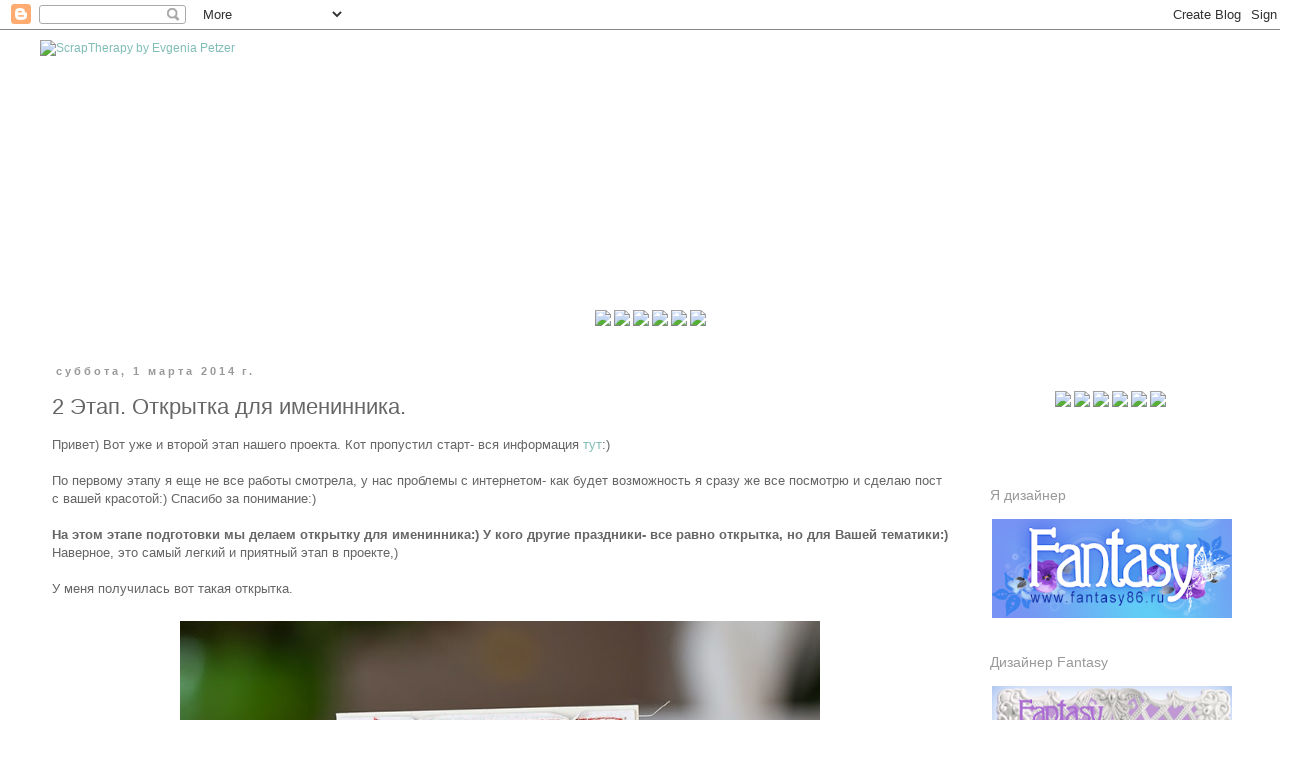

--- FILE ---
content_type: text/html; charset=UTF-8
request_url: https://evgeniapetzer.blogspot.com/2014/03/2.html
body_size: 40746
content:
<!DOCTYPE html>
<html class='v2' dir='ltr' xmlns='http://www.w3.org/1999/xhtml' xmlns:b='http://www.google.com/2005/gml/b' xmlns:data='http://www.google.com/2005/gml/data' xmlns:expr='http://www.google.com/2005/gml/expr'>
<head>
<link href='https://www.blogger.com/static/v1/widgets/335934321-css_bundle_v2.css' rel='stylesheet' type='text/css'/>
<meta content='width=1100' name='viewport'/>
<meta content='text/html; charset=UTF-8' http-equiv='Content-Type'/>
<meta content='blogger' name='generator'/>
<link href='https://evgeniapetzer.blogspot.com/favicon.ico' rel='icon' type='image/x-icon'/>
<link href='http://evgeniapetzer.blogspot.com/2014/03/2.html' rel='canonical'/>
<link rel="alternate" type="application/atom+xml" title="ScrapTherapy by Evgenia Petzer - Atom" href="https://evgeniapetzer.blogspot.com/feeds/posts/default" />
<link rel="alternate" type="application/rss+xml" title="ScrapTherapy by Evgenia Petzer - RSS" href="https://evgeniapetzer.blogspot.com/feeds/posts/default?alt=rss" />
<link rel="service.post" type="application/atom+xml" title="ScrapTherapy by Evgenia Petzer - Atom" href="https://www.blogger.com/feeds/2393694497193054780/posts/default" />

<link rel="alternate" type="application/atom+xml" title="ScrapTherapy by Evgenia Petzer - Atom" href="https://evgeniapetzer.blogspot.com/feeds/6982677534727649442/comments/default" />
<!--Can't find substitution for tag [blog.ieCssRetrofitLinks]-->
<link href='https://blogger.googleusercontent.com/img/b/R29vZ2xl/AVvXsEibxLPIep5pGAipTBbxkx3aAkc4Z6tCCtXb83sh7pC61shziScO34dkpjFdh-9q_yhRP6EQ0jgUgbjx6BHyRjIsUR4UbkAYcI_zfBfoVIevNZHu9qFgNciUcE56BNnRgX1kQVS_DDyOzmQ/s1600/etap2.jpg' rel='image_src'/>
<meta content='http://evgeniapetzer.blogspot.com/2014/03/2.html' property='og:url'/>
<meta content='2 Этап. Открытка для именинника.' property='og:title'/>
<meta content='   Привет) Вот уже и второй этап нашего проекта. Кот пропустил старт- вся информация тут :)   По первому этапу я еще не все работы смотрела,...' property='og:description'/>
<meta content='https://blogger.googleusercontent.com/img/b/R29vZ2xl/AVvXsEibxLPIep5pGAipTBbxkx3aAkc4Z6tCCtXb83sh7pC61shziScO34dkpjFdh-9q_yhRP6EQ0jgUgbjx6BHyRjIsUR4UbkAYcI_zfBfoVIevNZHu9qFgNciUcE56BNnRgX1kQVS_DDyOzmQ/w1200-h630-p-k-no-nu/etap2.jpg' property='og:image'/>
<title>ScrapTherapy by Evgenia Petzer: 2 Этап. Открытка для именинника.</title>
<style id='page-skin-1' type='text/css'><!--
/*
-----------------------------------------------
Blogger Template Style
Name:     Simple
Designer: Josh Peterson
URL:      www.noaesthetic.com
----------------------------------------------- */
/* Variable definitions
====================
<Variable name="keycolor" description="Main Color" type="color" default="#66bbdd"/>
<Group description="Page Text" selector="body">
<Variable name="body.font" description="Font" type="font"
default="normal normal 12px Arial, Tahoma, Helvetica, FreeSans, sans-serif"/>
<Variable name="body.text.color" description="Text Color" type="color" default="#222222"/>
</Group>
<Group description="Backgrounds" selector=".body-fauxcolumns-outer">
<Variable name="body.background.color" description="Outer Background" type="color" default="#66bbdd"/>
<Variable name="content.background.color" description="Main Background" type="color" default="#ffffff"/>
<Variable name="header.background.color" description="Header Background" type="color" default="transparent"/>
</Group>
<Group description="Links" selector=".main-outer">
<Variable name="link.color" description="Link Color" type="color" default="#2288bb"/>
<Variable name="link.visited.color" description="Visited Color" type="color" default="#888888"/>
<Variable name="link.hover.color" description="Hover Color" type="color" default="#33aaff"/>
</Group>
<Group description="Blog Title" selector=".header h1">
<Variable name="header.font" description="Font" type="font"
default="normal normal 60px Arial, Tahoma, Helvetica, FreeSans, sans-serif"/>
<Variable name="header.text.color" description="Title Color" type="color" default="#3399bb" />
</Group>
<Group description="Blog Description" selector=".header .description">
<Variable name="description.text.color" description="Description Color" type="color"
default="#777777" />
</Group>
<Group description="Tabs Text" selector=".tabs-inner .widget li a">
<Variable name="tabs.font" description="Font" type="font"
default="normal normal 14px Arial, Tahoma, Helvetica, FreeSans, sans-serif"/>
<Variable name="tabs.text.color" description="Text Color" type="color" default="#999999"/>
<Variable name="tabs.selected.text.color" description="Selected Color" type="color" default="#000000"/>
</Group>
<Group description="Tabs Background" selector=".tabs-outer .PageList">
<Variable name="tabs.background.color" description="Background Color" type="color" default="#f5f5f5"/>
<Variable name="tabs.selected.background.color" description="Selected Color" type="color" default="#eeeeee"/>
</Group>
<Group description="Post Title" selector="h3.post-title, .comments h4">
<Variable name="post.title.font" description="Font" type="font"
default="normal normal 22px Arial, Tahoma, Helvetica, FreeSans, sans-serif"/>
</Group>
<Group description="Date Header" selector=".date-header">
<Variable name="date.header.color" description="Text Color" type="color"
default="#666666"/>
<Variable name="date.header.background.color" description="Background Color" type="color"
default="transparent"/>
<Variable name="date.header.font" description="Text Font" type="font"
default="normal bold 11px Arial, Tahoma, Helvetica, FreeSans, sans-serif"/>
<Variable name="date.header.padding" description="Date Header Padding" type="string" default="inherit"/>
<Variable name="date.header.letterspacing" description="Date Header Letter Spacing" type="string" default="inherit"/>
<Variable name="date.header.margin" description="Date Header Margin" type="string" default="inherit"/>
</Group>
<Group description="Post Footer" selector=".post-footer">
<Variable name="post.footer.text.color" description="Text Color" type="color" default="#666666"/>
<Variable name="post.footer.background.color" description="Background Color" type="color"
default="#f9f9f9"/>
<Variable name="post.footer.border.color" description="Shadow Color" type="color" default="#eeeeee"/>
</Group>
<Group description="Gadgets" selector="h2">
<Variable name="widget.title.font" description="Title Font" type="font"
default="normal bold 11px Arial, Tahoma, Helvetica, FreeSans, sans-serif"/>
<Variable name="widget.title.text.color" description="Title Color" type="color" default="#000000"/>
<Variable name="widget.alternate.text.color" description="Alternate Color" type="color" default="#999999"/>
</Group>
<Group description="Images" selector=".main-inner">
<Variable name="image.background.color" description="Background Color" type="color" default="#ffffff"/>
<Variable name="image.border.color" description="Border Color" type="color" default="#eeeeee"/>
<Variable name="image.text.color" description="Caption Text Color" type="color" default="#666666"/>
</Group>
<Group description="Accents" selector=".content-inner">
<Variable name="body.rule.color" description="Separator Line Color" type="color" default="#eeeeee"/>
<Variable name="tabs.border.color" description="Tabs Border Color" type="color" default="transparent"/>
</Group>
<Variable name="body.background" description="Body Background" type="background"
color="#ffffff" default="$(color) none repeat scroll top left"/>
<Variable name="body.background.override" description="Body Background Override" type="string" default=""/>
<Variable name="body.background.gradient.cap" description="Body Gradient Cap" type="url"
default="url(//www.blogblog.com/1kt/simple/gradients_light.png)"/>
<Variable name="body.background.gradient.tile" description="Body Gradient Tile" type="url"
default="url(//www.blogblog.com/1kt/simple/body_gradient_tile_light.png)"/>
<Variable name="content.background.color.selector" description="Content Background Color Selector" type="string" default=".content-inner"/>
<Variable name="content.padding" description="Content Padding" type="length" default="10px" min="0" max="100px"/>
<Variable name="content.padding.horizontal" description="Content Horizontal Padding" type="length" default="10px" min="0" max="100px"/>
<Variable name="content.shadow.spread" description="Content Shadow Spread" type="length" default="40px" min="0" max="100px"/>
<Variable name="content.shadow.spread.webkit" description="Content Shadow Spread (WebKit)" type="length" default="5px" min="0" max="100px"/>
<Variable name="content.shadow.spread.ie" description="Content Shadow Spread (IE)" type="length" default="10px" min="0" max="100px"/>
<Variable name="main.border.width" description="Main Border Width" type="length" default="0" min="0" max="10px"/>
<Variable name="header.background.gradient" description="Header Gradient" type="url" default="none"/>
<Variable name="header.shadow.offset.left" description="Header Shadow Offset Left" type="length" default="-1px" min="-50px" max="50px"/>
<Variable name="header.shadow.offset.top" description="Header Shadow Offset Top" type="length" default="-1px" min="-50px" max="50px"/>
<Variable name="header.shadow.spread" description="Header Shadow Spread" type="length" default="1px" min="0" max="100px"/>
<Variable name="header.padding" description="Header Padding" type="length" default="30px" min="0" max="100px"/>
<Variable name="header.border.size" description="Header Border Size" type="length" default="1px" min="0" max="10px"/>
<Variable name="header.bottom.border.size" description="Header Bottom Border Size" type="length" default="1px" min="0" max="10px"/>
<Variable name="header.border.horizontalsize" description="Header Horizontal Border Size" type="length" default="0" min="0" max="10px"/>
<Variable name="description.text.size" description="Description Text Size" type="string" default="140%"/>
<Variable name="tabs.margin.top" description="Tabs Margin Top" type="length" default="0" min="0" max="100px"/>
<Variable name="tabs.margin.side" description="Tabs Side Margin" type="length" default="30px" min="0" max="100px"/>
<Variable name="tabs.background.gradient" description="Tabs Background Gradient" type="url"
default="url(//www.blogblog.com/1kt/simple/gradients_light.png)"/>
<Variable name="tabs.border.width" description="Tabs Border Width" type="length" default="1px" min="0" max="10px"/>
<Variable name="tabs.bevel.border.width" description="Tabs Bevel Border Width" type="length" default="1px" min="0" max="10px"/>
<Variable name="post.margin.bottom" description="Post Bottom Margin" type="length" default="25px" min="0" max="100px"/>
<Variable name="image.border.small.size" description="Image Border Small Size" type="length" default="2px" min="0" max="10px"/>
<Variable name="image.border.large.size" description="Image Border Large Size" type="length" default="5px" min="0" max="10px"/>
<Variable name="page.width.selector" description="Page Width Selector" type="string" default=".region-inner"/>
<Variable name="page.width" description="Page Width" type="string" default="auto"/>
<Variable name="main.section.margin" description="Main Section Margin" type="length" default="15px" min="0" max="100px"/>
<Variable name="main.padding" description="Main Padding" type="length" default="15px" min="0" max="100px"/>
<Variable name="main.padding.top" description="Main Padding Top" type="length" default="30px" min="0" max="100px"/>
<Variable name="main.padding.bottom" description="Main Padding Bottom" type="length" default="30px" min="0" max="100px"/>
<Variable name="paging.background"
color="#ffffff"
description="Background of blog paging area" type="background"
default="transparent none no-repeat scroll top center"/>
<Variable name="footer.bevel" description="Bevel border length of footer" type="length" default="0" min="0" max="10px"/>
<Variable name="mobile.background.overlay" description="Mobile Background Overlay" type="string"
default="transparent none repeat scroll top left"/>
<Variable name="mobile.background.size" description="Mobile Background Size" type="string" default="auto"/>
<Variable name="mobile.button.color" description="Mobile Button Color" type="color" default="#ffffff" />
<Variable name="startSide" description="Side where text starts in blog language" type="automatic" default="left"/>
<Variable name="endSide" description="Side where text ends in blog language" type="automatic" default="right"/>
*/
/* Content
----------------------------------------------- */
body {
font: normal normal 12px 'Trebuchet MS', Trebuchet, Verdana, sans-serif;
color: #666666;
background: #ffffff none repeat scroll top left;
padding: 0 0 0 0;
}
html body .region-inner {
min-width: 0;
max-width: 100%;
width: auto;
}
h2 {
font-size: 22px;
}
a:link {
text-decoration:none;
color: #81bdb7;
}
a:visited {
text-decoration:none;
color: #81bdb7;
}
a:hover {
text-decoration:underline;
color: #81bdb7;
}
.body-fauxcolumn-outer .fauxcolumn-inner {
background: transparent none repeat scroll top left;
_background-image: none;
}
.body-fauxcolumn-outer .cap-top {
position: absolute;
z-index: 1;
height: 400px;
width: 100%;
background: #ffffff none repeat scroll top left;
}
.body-fauxcolumn-outer .cap-top .cap-left {
width: 100%;
background: transparent none repeat-x scroll top left;
_background-image: none;
}
.content-outer {
-moz-box-shadow: 0 0 0 rgba(0, 0, 0, .15);
-webkit-box-shadow: 0 0 0 rgba(0, 0, 0, .15);
-goog-ms-box-shadow: 0 0 0 #333333;
box-shadow: 0 0 0 rgba(0, 0, 0, .15);
margin-bottom: 1px;
}
.content-inner {
padding: 10px 40px;
}
.content-inner {
background-color: #ffffff;
}
/* Header
----------------------------------------------- */
.header-outer {
background: transparent none repeat-x scroll 0 -400px;
_background-image: none;
}
.Header h1 {
font: normal normal 40px 'Trebuchet MS',Trebuchet,Verdana,sans-serif;
color: #000000;
text-shadow: 0 0 0 rgba(0, 0, 0, .2);
}
.Header h1 a {
color: #000000;
}
.Header .description {
font-size: 18px;
color: #000000;
}
.header-inner .Header .titlewrapper {
padding: 22px 0;
}
.header-inner .Header .descriptionwrapper {
padding: 0 0;
}
/* Tabs
----------------------------------------------- */
.tabs-inner .section:first-child {
border-top: 0 solid transparent;
}
.tabs-inner .section:first-child ul {
margin-top: -1px;
border-top: 1px solid transparent;
border-left: 1px solid transparent;
border-right: 1px solid transparent;
}
.tabs-inner .widget ul {
background: transparent none repeat-x scroll 0 -800px;
_background-image: none;
border-bottom: 1px solid transparent;
margin-top: 0;
margin-left: -30px;
margin-right: -30px;
}
.tabs-inner .widget li a {
display: inline-block;
padding: .6em 1em;
font: normal normal 12px 'Trebuchet MS', Trebuchet, Verdana, sans-serif;
color: #000000;
border-left: 1px solid #ffffff;
border-right: 1px solid transparent;
}
.tabs-inner .widget li:first-child a {
border-left: none;
}
.tabs-inner .widget li.selected a, .tabs-inner .widget li a:hover {
color: #000000;
background-color: transparent;
text-decoration: none;
}
/* Columns
----------------------------------------------- */
.main-outer {
border-top: 0 solid transparent;
}
.fauxcolumn-left-outer .fauxcolumn-inner {
border-right: 1px solid transparent;
}
.fauxcolumn-right-outer .fauxcolumn-inner {
border-left: 1px solid transparent;
}
/* Headings
----------------------------------------------- */
div.widget > h2,
div.widget h2.title {
margin: 0 0 1em 0;
font: normal normal 14px Arial, Tahoma, Helvetica, FreeSans, sans-serif;
color: #999999;
}
/* Widgets
----------------------------------------------- */
.widget .zippy {
color: #999999;
text-shadow: 2px 2px 1px rgba(0, 0, 0, .1);
}
.widget .popular-posts ul {
list-style: none;
}
/* Posts
----------------------------------------------- */
h2.date-header {
font: normal bold 11px Arial, Tahoma, Helvetica, FreeSans, sans-serif;
}
.date-header span {
background-color: transparent;
color: #999999;
padding: 0.4em;
letter-spacing: 3px;
margin: inherit;
}
.main-inner {
padding-top: 35px;
padding-bottom: 65px;
}
.main-inner .column-center-inner {
padding: 0 0;
}
.main-inner .column-center-inner .section {
margin: 0 1em;
}
.post {background: url(https://lh3.googleusercontent.com/blogger_img_proxy/AEn0k_tjjYBZM5aO1iilrUKgLi0gSMnueZRNan6WEA7xhOH5nz4bCXO1J3OBreTOv-T9Vfa_b_Wbf20mYrytY-id6d2N1Eq_xFkPJ7wTnYQIJlUicYhFxTz3SPg=s0-d);background-repeat: no-repeat;background-position: bottom center;margin:.5em 0 2.5em;padding-bottom:6.5em;}
h3.post-title, .comments h4 {
font: normal normal 22px 'Trebuchet MS',Trebuchet,Verdana,sans-serif;
margin: .75em 0 0;
}
.post-body {
font-size: 110%;
line-height: 1.4;
position: relative;
}
.post-body img, .post-body .tr-caption-container, .Profile img, .Image img,
.BlogList .item-thumbnail img {
padding: 2px;
background: #ffffff;
border: 1px solid #eeeeee;
-moz-box-shadow: 1px 1px 5px rgba(0, 0, 0, .1);
-webkit-box-shadow: 1px 1px 5px rgba(0, 0, 0, .1);
box-shadow: 1px 1px 5px rgba(0, 0, 0, .1);
}
.post-body img, .post-body .tr-caption-container {
padding: 5px;
}
.post-body .tr-caption-container {
color: #666666;
}
.post-body .tr-caption-container img {
padding: 0;
background: transparent;
border: none;
-moz-box-shadow: 0 0 0 rgba(0, 0, 0, .1);
-webkit-box-shadow: 0 0 0 rgba(0, 0, 0, .1);
box-shadow: 0 0 0 rgba(0, 0, 0, .1);
}
.post-header {
margin: 0 0 1.5em;
line-height: 1.6;
font-size: 90%;
}
.post-footer {
margin: 20px -2px 0;
padding: 5px 10px;
color: #9cd5d1;
background-color: transparent;
border-bottom: 1px solid transparent;
line-height: 1.6;
font-size: 90%;
}
#comments .comment-author {
padding-top: 1.5em;
border-top: 1px solid transparent;
background-position: 0 1.5em;
}
#comments .comment-author:first-child {
padding-top: 0;
border-top: none;
}
.avatar-image-container {
margin: .2em 0 0;
}
#comments .avatar-image-container img {
border: 1px solid #eeeeee;
}
/* Comments
----------------------------------------------- */
.comments .comments-content .icon.blog-author {
background-repeat: no-repeat;
background-image: url([data-uri]);
}
.comments .comments-content .loadmore a {
border-top: 1px solid #999999;
border-bottom: 1px solid #999999;
}
.comments .comment-thread.inline-thread {
background-color: transparent;
}
.comments .continue {
border-top: 2px solid #999999;
}
/* Accents
---------------------------------------------- */
.section-columns td.columns-cell {
border-left: 1px solid transparent;
}
.blog-pager {
background: transparent url(//www.blogblog.com/1kt/simple/paging_dot.png) repeat-x scroll top center;
}
.blog-pager-older-link, .home-link,
.blog-pager-newer-link {
background-color: #ffffff;
padding: 5px;
}
.footer-outer {
border-top: 1px dashed #bbbbbb;
}
/* Mobile
----------------------------------------------- */
body.mobile  {
background-size: auto;
}
.mobile .body-fauxcolumn-outer {
background: transparent none repeat scroll top left;
}
.mobile .body-fauxcolumn-outer .cap-top {
background-size: 100% auto;
}
.mobile .content-outer {
-webkit-box-shadow: 0 0 3px rgba(0, 0, 0, .15);
box-shadow: 0 0 3px rgba(0, 0, 0, .15);
}
.mobile .tabs-inner .widget ul {
margin-left: 0;
margin-right: 0;
}
.mobile .post {
margin: 0;
}
.mobile .main-inner .column-center-inner .section {
margin: 0;
}
.mobile .date-header span {
padding: 0.1em 10px;
margin: 0 -10px;
}
.mobile h3.post-title {
margin: 0;
}
.mobile .blog-pager {
background: transparent none no-repeat scroll top center;
}
.mobile .footer-outer {
border-top: none;
}
.mobile .main-inner, .mobile .footer-inner {
background-color: #ffffff;
}
.mobile-index-contents {
color: #666666;
}
.mobile-link-button {
background-color: #81bdb7;
}
.mobile-link-button a:link, .mobile-link-button a:visited {
color: #ffffff;
}
.mobile .tabs-inner .section:first-child {
border-top: none;
}
.mobile .tabs-inner .PageList .widget-content {
background-color: transparent;
color: #000000;
border-top: 1px solid transparent;
border-bottom: 1px solid transparent;
}
.mobile .tabs-inner .PageList .widget-content .pagelist-arrow {
border-left: 1px solid transparent;
}
.post-body img, .post-body .tr-caption-container, .Profile img, .Image img,
.BlogList .item-thumbnail img {
padding: none !important;
border: none !important;
background: none !important;
-moz-box-shadow: 0px 0px 0px transparent !important;
-webkit-box-shadow: 0px 0px 0px transparent !important;
box-shadow: 0px 0px 0px transparent !important;
}
.PageList {text-align:center !important;}
.PageList li {display:inline !important; float:none !important;}
--></style>
<style id='template-skin-1' type='text/css'><!--
body {
min-width: 1300px;
}
.content-outer, .content-fauxcolumn-outer, .region-inner {
min-width: 1300px;
max-width: 1300px;
_width: 1300px;
}
.main-inner .columns {
padding-left: 0;
padding-right: 300px;
}
.main-inner .fauxcolumn-center-outer {
left: 0;
right: 300px;
/* IE6 does not respect left and right together */
_width: expression(this.parentNode.offsetWidth -
parseInt("0") -
parseInt("300px") + 'px');
}
.main-inner .fauxcolumn-left-outer {
width: 0;
}
.main-inner .fauxcolumn-right-outer {
width: 300px;
}
.main-inner .column-left-outer {
width: 0;
right: 100%;
margin-left: -0;
}
.main-inner .column-right-outer {
width: 300px;
margin-right: -300px;
}
#layout {
min-width: 0;
}
#layout .content-outer {
min-width: 0;
width: 800px;
}
#layout .region-inner {
min-width: 0;
width: auto;
}
--></style>
<link href='https://www.blogger.com/dyn-css/authorization.css?targetBlogID=2393694497193054780&amp;zx=f99e7b1b-c291-4345-b725-e4f075a96d91' media='none' onload='if(media!=&#39;all&#39;)media=&#39;all&#39;' rel='stylesheet'/><noscript><link href='https://www.blogger.com/dyn-css/authorization.css?targetBlogID=2393694497193054780&amp;zx=f99e7b1b-c291-4345-b725-e4f075a96d91' rel='stylesheet'/></noscript>
<meta name='google-adsense-platform-account' content='ca-host-pub-1556223355139109'/>
<meta name='google-adsense-platform-domain' content='blogspot.com'/>

</head>
<body class='loading'>
<div class='navbar section' id='navbar' name='Панель навигации'><div class='widget Navbar' data-version='1' id='Navbar1'><script type="text/javascript">
    function setAttributeOnload(object, attribute, val) {
      if(window.addEventListener) {
        window.addEventListener('load',
          function(){ object[attribute] = val; }, false);
      } else {
        window.attachEvent('onload', function(){ object[attribute] = val; });
      }
    }
  </script>
<div id="navbar-iframe-container"></div>
<script type="text/javascript" src="https://apis.google.com/js/platform.js"></script>
<script type="text/javascript">
      gapi.load("gapi.iframes:gapi.iframes.style.bubble", function() {
        if (gapi.iframes && gapi.iframes.getContext) {
          gapi.iframes.getContext().openChild({
              url: 'https://www.blogger.com/navbar/2393694497193054780?po\x3d6982677534727649442\x26origin\x3dhttps://evgeniapetzer.blogspot.com',
              where: document.getElementById("navbar-iframe-container"),
              id: "navbar-iframe"
          });
        }
      });
    </script><script type="text/javascript">
(function() {
var script = document.createElement('script');
script.type = 'text/javascript';
script.src = '//pagead2.googlesyndication.com/pagead/js/google_top_exp.js';
var head = document.getElementsByTagName('head')[0];
if (head) {
head.appendChild(script);
}})();
</script>
</div></div>
<div class='body-fauxcolumns'>
<div class='fauxcolumn-outer body-fauxcolumn-outer'>
<div class='cap-top'>
<div class='cap-left'></div>
<div class='cap-right'></div>
</div>
<div class='fauxborder-left'>
<div class='fauxborder-right'></div>
<div class='fauxcolumn-inner'>
</div>
</div>
<div class='cap-bottom'>
<div class='cap-left'></div>
<div class='cap-right'></div>
</div>
</div>
</div>
<div class='content'>
<div class='content-fauxcolumns'>
<div class='fauxcolumn-outer content-fauxcolumn-outer'>
<div class='cap-top'>
<div class='cap-left'></div>
<div class='cap-right'></div>
</div>
<div class='fauxborder-left'>
<div class='fauxborder-right'></div>
<div class='fauxcolumn-inner'>
</div>
</div>
<div class='cap-bottom'>
<div class='cap-left'></div>
<div class='cap-right'></div>
</div>
</div>
</div>
<div class='content-outer'>
<div class='content-cap-top cap-top'>
<div class='cap-left'></div>
<div class='cap-right'></div>
</div>
<div class='fauxborder-left content-fauxborder-left'>
<div class='fauxborder-right content-fauxborder-right'></div>
<div class='content-inner'>
<header>
<div class='header-outer'>
<div class='header-cap-top cap-top'>
<div class='cap-left'></div>
<div class='cap-right'></div>
</div>
<div class='fauxborder-left header-fauxborder-left'>
<div class='fauxborder-right header-fauxborder-right'></div>
<div class='region-inner header-inner'>
<div class='header section' id='header' name='Заголовок'><div class='widget Header' data-version='1' id='Header1'>
<div id='header-inner'>
<a href='https://evgeniapetzer.blogspot.com/' style='display: block'>
<img alt="ScrapTherapy by Evgenia Petzer" height="270px; " id="Header1_headerimg" src="https://lh3.googleusercontent.com/blogger_img_proxy/AEn0k_sL_WxVJEEHkbnnH-9wdsWpyzUinfDJXnbaJ86Iwwm3Oifd0M7oLcw1b9qm4ycpJ4IHaIm6PxFWfzlR3mcObjWzfR_zR6Ch-DIj9xQjFCVhemWO1Cl4nQ=s0-d" style="display: block" width="1300px; ">
</a>
</div>
</div></div>
</div>
</div>
<div class='header-cap-bottom cap-bottom'>
<div class='cap-left'></div>
<div class='cap-right'></div>
</div>
</div>
</header>
<div class='tabs-outer'>
<div class='tabs-cap-top cap-top'>
<div class='cap-left'></div>
<div class='cap-right'></div>
</div>
<div class='fauxborder-left tabs-fauxborder-left'>
<div class='fauxborder-right tabs-fauxborder-right'></div>
<div class='region-inner tabs-inner'>
<div class='tabs section' id='crosscol' name='Поперечный столбец'><div class='widget HTML' data-version='1' id='HTML3'>
<div class='widget-content'>
<center><a href="http://evgeniapetzer.blogspot.com/"><img src="https://lh3.googleusercontent.com/blogger_img_proxy/AEn0k_tvbqF0BWaG-pNBmCctqmKRMLhrs0tpiIoA1NRVKPa8t9ilo2Qd2RCh8z0eRQSV2NPw8HczXhSjmOu8Y0G3BosBt9u6R46tu_8I9BEUwsJTUirLdW3jBDc=s0-d"></a>
<a href="http://evgeniapetzer.blogspot.com/p/my-crafting-resume.html"><img src="https://lh3.googleusercontent.com/blogger_img_proxy/AEn0k_unlkbvRrj5KAtOh7b2Q2SD_PRHiqvdc9YmOCmqODPVeb20ekaY1ab64UskLyfKiGNcp8JolbTAZNwnIqtMKfhwop8ycYj7u33eOtMVTpZDP0UXCKZsa1E=s0-d"></a>
<a href="http://evgeniapetzer.blogspot.com/p/my-etsy-shop-etsy.html"><img src="https://lh3.googleusercontent.com/blogger_img_proxy/AEn0k_urN1_jZqH2jeGJ0SHpp1zJXw1NJlI8ylmbjpMqMHf3eZ1PnIpyUXU-bwZxWWwxjopABfsQDOS3RcEaKMuEtEjPWfy-NDJ5B0iRQeQKwF8z5V47Wc0JtDg=s0-d"></a>
<a href="http://evgeniapetzer.blogspot.com/p/my-craft-classesgautengbenoni.html"><img src="https://lh3.googleusercontent.com/blogger_img_proxy/AEn0k_tJShduB-pY1pJq_Mz0r2pX7YYNyoSV0T8EG8feDI9UQ7_rPPaulhqzLLgLm0_pSPv00NK52nap3h7ePtnS3FTB6YA5iQe7ZcXbxwBrXHvQyKxRx8IsUA=s0-d"></a>
<a href=" http://scraptherapy.ru/ " target="_blank"><img src="https://lh3.googleusercontent.com/blogger_img_proxy/AEn0k_tmUoub8ASo-l0QlFpIICpBTrrJAcvh35LT0svXNlSbQoDzVrYuKP7yLTI4uZuHCWmxEbednbYS9JVjl5jUUx5fu_-FHw0hW2BKw07Zg4PhotU2CAjyqVo=s0-d"></a>
<a href="http://evgeniapetzer.blogspot.com/p/my-tutorials.html"><img src="https://lh3.googleusercontent.com/blogger_img_proxy/AEn0k_sNv8784ueA5nn23BNTAcIWxSpO5TljZv5ZJJ2ptcft610BM16sBnXvdWYi1quUBB5ufB-qLG1Bj1G6bZeQGAkmuanwOTg3pqInxQIrmu1U7Q6-DFNyig=s0-d"></a></center>
</div>
<div class='clear'></div>
</div></div>
<div class='tabs no-items section' id='crosscol-overflow' name='Cross-Column 2'></div>
</div>
</div>
<div class='tabs-cap-bottom cap-bottom'>
<div class='cap-left'></div>
<div class='cap-right'></div>
</div>
</div>
<div class='main-outer'>
<div class='main-cap-top cap-top'>
<div class='cap-left'></div>
<div class='cap-right'></div>
</div>
<div class='fauxborder-left main-fauxborder-left'>
<div class='fauxborder-right main-fauxborder-right'></div>
<div class='region-inner main-inner'>
<div class='columns fauxcolumns'>
<div class='fauxcolumn-outer fauxcolumn-center-outer'>
<div class='cap-top'>
<div class='cap-left'></div>
<div class='cap-right'></div>
</div>
<div class='fauxborder-left'>
<div class='fauxborder-right'></div>
<div class='fauxcolumn-inner'>
</div>
</div>
<div class='cap-bottom'>
<div class='cap-left'></div>
<div class='cap-right'></div>
</div>
</div>
<div class='fauxcolumn-outer fauxcolumn-left-outer'>
<div class='cap-top'>
<div class='cap-left'></div>
<div class='cap-right'></div>
</div>
<div class='fauxborder-left'>
<div class='fauxborder-right'></div>
<div class='fauxcolumn-inner'>
</div>
</div>
<div class='cap-bottom'>
<div class='cap-left'></div>
<div class='cap-right'></div>
</div>
</div>
<div class='fauxcolumn-outer fauxcolumn-right-outer'>
<div class='cap-top'>
<div class='cap-left'></div>
<div class='cap-right'></div>
</div>
<div class='fauxborder-left'>
<div class='fauxborder-right'></div>
<div class='fauxcolumn-inner'>
</div>
</div>
<div class='cap-bottom'>
<div class='cap-left'></div>
<div class='cap-right'></div>
</div>
</div>
<!-- corrects IE6 width calculation -->
<div class='columns-inner'>
<div class='column-center-outer'>
<div class='column-center-inner'>
<div class='main section' id='main' name='Основной'><div class='widget Blog' data-version='1' id='Blog1'>
<div class='blog-posts hfeed'>

          <div class="date-outer">
        
<h2 class='date-header'><span>суббота, 1 марта 2014&#8239;г.</span></h2>

          <div class="date-posts">
        
<div class='post-outer'>
<div class='post hentry uncustomized-post-template' itemprop='blogPost' itemscope='itemscope' itemtype='http://schema.org/BlogPosting'>
<meta content='https://blogger.googleusercontent.com/img/b/R29vZ2xl/AVvXsEibxLPIep5pGAipTBbxkx3aAkc4Z6tCCtXb83sh7pC61shziScO34dkpjFdh-9q_yhRP6EQ0jgUgbjx6BHyRjIsUR4UbkAYcI_zfBfoVIevNZHu9qFgNciUcE56BNnRgX1kQVS_DDyOzmQ/s1600/etap2.jpg' itemprop='image_url'/>
<meta content='2393694497193054780' itemprop='blogId'/>
<meta content='6982677534727649442' itemprop='postId'/>
<a name='6982677534727649442'></a>
<h3 class='post-title entry-title' itemprop='name'>
2 Этап. Открытка для именинника.
</h3>
<div class='post-header'>
<div class='post-header-line-1'></div>
</div>
<div class='post-body entry-content' id='post-body-6982677534727649442' itemprop='description articleBody'>
<div dir="ltr" style="text-align: left;" trbidi="on">
<div dir="ltr" style="text-align: left;" trbidi="on">
<div dir="ltr" style="text-align: left;" trbidi="on">
Привет) Вот уже и второй этап нашего проекта. Кот пропустил старт- вся информация <a href="http://evgeniapetzer.blogspot.com/2014/01/blog-post.html" target="_blank">тут</a>:)<br />
<br />
По первому этапу я еще не все работы смотрела, у нас проблемы с интернетом- как будет возможность я сразу же все посмотрю и сделаю пост с вашей красотой:) Спасибо за понимание:)<br />
<br />
<b>На этом этапе подготовки мы делаем открытку для именинника:) У кого другие праздники- все равно открытка, но для Вашей тематики:)</b><br />
Наверное, это самый легкий и приятный этап в проекте,)<br />
<br />
У меня получилась вот такая открытка.<br />
<br />
<div class="separator" style="clear: both; text-align: center;">
<a href="https://blogger.googleusercontent.com/img/b/R29vZ2xl/AVvXsEibxLPIep5pGAipTBbxkx3aAkc4Z6tCCtXb83sh7pC61shziScO34dkpjFdh-9q_yhRP6EQ0jgUgbjx6BHyRjIsUR4UbkAYcI_zfBfoVIevNZHu9qFgNciUcE56BNnRgX1kQVS_DDyOzmQ/s1600/etap2.jpg" imageanchor="1" style="margin-left: 1em; margin-right: 1em;"><img border="0" height="604" src="https://blogger.googleusercontent.com/img/b/R29vZ2xl/AVvXsEibxLPIep5pGAipTBbxkx3aAkc4Z6tCCtXb83sh7pC61shziScO34dkpjFdh-9q_yhRP6EQ0jgUgbjx6BHyRjIsUR4UbkAYcI_zfBfoVIevNZHu9qFgNciUcE56BNnRgX1kQVS_DDyOzmQ/s1600/etap2.jpg" width="640" /></a></div>
<br />
Фигурка пиратика деревянная, есть такие <a href="http://scraptherapy.ru/index.php?categoryID=573&amp;offset=40" target="_blank">малышковые в магазине</a>.<br />
<br />
<br />
<div class="separator" style="clear: both; text-align: center;">
<a href="https://blogger.googleusercontent.com/img/b/R29vZ2xl/AVvXsEg2PxT7XOFynOa6I7iwAbFj8w0wB9WZ54BbGxlQQfm4PyxJ1zAsQYDRC7a-MwWpugw_4L-rqUSk2C6EXEABXhUhyphenhyphenLkctvyQZAePuHw_foaJ08r8AEsxB-67Hg8DmACtod76lTfyv9SwxA8/s1600/IMG_0266-3.jpg" imageanchor="1" style="margin-left: 1em; margin-right: 1em;"><img border="0" height="266" src="https://blogger.googleusercontent.com/img/b/R29vZ2xl/AVvXsEg2PxT7XOFynOa6I7iwAbFj8w0wB9WZ54BbGxlQQfm4PyxJ1zAsQYDRC7a-MwWpugw_4L-rqUSk2C6EXEABXhUhyphenhyphenLkctvyQZAePuHw_foaJ08r8AEsxB-67Hg8DmACtod76lTfyv9SwxA8/s1600/IMG_0266-3.jpg" width="400" /></a></div>
<br />
<br />
<span class="Apple-style-span" style="color: #666666; font-family: 'Trebuchet MS', Trebuchet, Verdana, sans-serif; font-size: 13px; line-height: 18px;"></span><br />
<div style="text-align: center;">
*****</div>
<b>От нашего&nbsp;<a href="http://scraptherapy.ru/" style="color: #33aaff; text-decoration: none;" target="_blank">магазина ScrapTherapy</a>&nbsp;будет приз- сертификат на 300 рублей и доставка за наш счет, и ТОП будет выбран и для ТОПа приятные скидки в магазине:)</b><br />
<div class="separator" style="clear: both; text-align: center;">
<a href="https://blogger.googleusercontent.com/img/b/R29vZ2xl/AVvXsEhAGxS4rFmw5ANZGNpZmV5EmXaRulDe0irsYSFMgG_NDZK2Ul0RgiKibahhgLPtPW4oWU6Hxb0C7WXm2UN3jCHO2ACmPa7N48IuBt9tasu6HZMfgjAriILQP9n8XR04aHF7RVXz6EChZmM/s1600/banner_scraptherapy.jpg" imageanchor="1" style="color: #33aaff; margin-left: 1em; margin-right: 1em; text-decoration: none;"><img border="0" height="112" src="https://blogger.googleusercontent.com/img/b/R29vZ2xl/AVvXsEhAGxS4rFmw5ANZGNpZmV5EmXaRulDe0irsYSFMgG_NDZK2Ul0RgiKibahhgLPtPW4oWU6Hxb0C7WXm2UN3jCHO2ACmPa7N48IuBt9tasu6HZMfgjAriILQP9n8XR04aHF7RVXz6EChZmM/s1600/banner_scraptherapy.jpg" style="-webkit-box-shadow: rgba(0, 0, 0, 0.0976563) 1px 1px 5px; background-attachment: initial; background-clip: initial; background-color: white; background-image: initial; background-origin: initial; background-position: initial initial; background-repeat: initial initial; border-bottom-color: rgb(238, 238, 238); border-bottom-style: solid; border-bottom-width: 1px; border-color: initial; border-left-color: rgb(238, 238, 238); border-left-style: solid; border-left-width: 1px; border-right-color: rgb(238, 238, 238); border-right-style: solid; border-right-width: 1px; border-top-color: rgb(238, 238, 238); border-top-style: solid; border-top-width: 1px; border-width: initial; box-shadow: rgba(0, 0, 0, 0.0976563) 1px 1px 5px; padding-bottom: 5px; padding-left: 5px; padding-right: 5px; padding-top: 5px; position: relative;" width="320" /></a></div>
<div class="pinit-wrapper" style="cursor: pointer; left: 337px; opacity: 0; position: absolute; top: 1663px; visibility: hidden; z-index: 9999;">
<a href="http://pinterest.com/pin/create/button/?url=http://evgeniapetzer.blogspot.com/2014/02/blog-post.html&amp;media=https://blogger.googleusercontent.com/img/b/R29vZ2xl/AVvXsEhAGxS4rFmw5ANZGNpZmV5EmXaRulDe0irsYSFMgG_NDZK2Ul0RgiKibahhgLPtPW4oWU6Hxb0C7WXm2UN3jCHO2ACmPa7N48IuBt9tasu6HZMfgjAriILQP9n8XR04aHF7RVXz6EChZmM/s1600/banner_scraptherapy.jpg&amp;description=%D0%9A%D1%80%D0%B0%D1%81%D0%B8%D0%B2%D1%8B%D0%B9%20%D0%BF%D1%80%D0%B0%D0%B7%D0%B4%D0%BD%D0%B8%D0%BA.%20%D0%9F%D0%B5%D1%80%D0%B2%D1%8B%D0%B9%20%D0%AD%D1%82%D0%B0%D0%BF.%20%D0%9F%D1%80%D0%B8%D0%B3%D0%BB%D0%B0%D1%88%D0%B5%D0%BD%D0%B8%D1%8F." style="color: #33aaff; display: block; outline-color: initial; outline-style: none; outline-width: initial; text-decoration: none;" target="_blank"><img class="pinimg" src="https://blogger.googleusercontent.com/img/b/R29vZ2xl/AVvXsEihMaq8nOEd6tS4uQEPyrEibwmUFaFar1ZCL4SZgznMS8P8asnymSAO4g8A1swRAW0vSj32VZf_NadIdsOm2MkR8wgm2svpBCGYxVCulgiFxAsyGG-1jkndcI3hjyWIuTOFdD6zP8D5BimL/s1600/pinterestx1_72.png" style="-webkit-box-shadow: none; background-attachment: initial; background-clip: initial; background-color: transparent; background-image: initial; background-origin: initial; background-position: initial initial; background-repeat: initial initial; border-bottom-style: solid; border-bottom-width: 0px; border-color: initial; border-color: initial; border-left-style: solid; border-left-width: 0px; border-right-style: solid; border-right-width: 0px; border-style: initial; border-top-style: solid; border-top-width: 0px; border-width: initial; box-shadow: none; margin-bottom: 0px; margin-left: 0px; margin-right: 0px; margin-top: 0px; padding-bottom: 0px; padding-left: 0px; padding-right: 0px; padding-top: 0px; position: relative;" title="Pin on Pinterest" /></a></div>
<div class="separator" style="clear: both; text-align: center;">
<br /></div>
<div style="text-align: center;">
Баннер СП:</div>
<div class="separator" style="clear: both; text-align: center;">
<a href="https://blogger.googleusercontent.com/img/b/R29vZ2xl/AVvXsEh-BNBBilYyRh4Ti0NAebFbh9b_BhXwjPM929NowgWNJ3C_11CQ3qnIIrhfyP0qmVfL194nqEcuTW4qvznf2qGRxj60-kQYPbYQu1FtLRTKAl-jMWyOFmr6hJ9Ex3pZsh-hjxrsKVVIBmk/s1600/banner_blog.jpg" imageanchor="1" style="color: #33aaff; margin-left: 1em; margin-right: 1em; text-decoration: none;"><img border="0" height="200" src="https://blogger.googleusercontent.com/img/b/R29vZ2xl/AVvXsEh-BNBBilYyRh4Ti0NAebFbh9b_BhXwjPM929NowgWNJ3C_11CQ3qnIIrhfyP0qmVfL194nqEcuTW4qvznf2qGRxj60-kQYPbYQu1FtLRTKAl-jMWyOFmr6hJ9Ex3pZsh-hjxrsKVVIBmk/s1600/banner_blog.jpg" style="-webkit-box-shadow: rgba(0, 0, 0, 0.0976563) 1px 1px 5px; background-attachment: initial; background-clip: initial; background-color: white; background-image: initial; background-origin: initial; background-position: initial initial; background-repeat: initial initial; border-bottom-color: rgb(238, 238, 238); border-bottom-style: solid; border-bottom-width: 1px; border-color: initial; border-left-color: rgb(238, 238, 238); border-left-style: solid; border-left-width: 1px; border-right-color: rgb(238, 238, 238); border-right-style: solid; border-right-width: 1px; border-top-color: rgb(238, 238, 238); border-top-style: solid; border-top-width: 1px; border-width: initial; box-shadow: rgba(0, 0, 0, 0.0976563) 1px 1px 5px; padding-bottom: 5px; padding-left: 5px; padding-right: 5px; padding-top: 5px; position: relative;" width="133" /></a></div>
<div class="separator" style="clear: both; text-align: center;">
<br /></div>
<div class="separator" style="clear: both; text-align: center;">
Напомню немного правил:</div>
<div class="separator" style="clear: both; text-align: center;">
<span class="Apple-style-span" style="color: #666666; font-family: 'Trebuchet MS', Trebuchet, Verdana, sans-serif; font-size: 13px; line-height: 18px;">Конечно, вы можете готовиться так и к своему дню рождения, и к свадьбе и может и другим праздникам (может кто-то будет своего любимого удивлять)</span></div>
<div class="separator" style="clear: both; text-align: center;">
<span class="Apple-style-span" style="color: #666666; font-family: 'Trebuchet MS', Trebuchet, Verdana, sans-serif; font-size: xx-small;"><span class="Apple-style-span" style="line-height: 18px;"><br /></span></span></div>
<div class="separator" style="clear: both; text-align: center;">
<span class="Apple-style-span" style="color: #666666; font-family: 'Trebuchet MS', Trebuchet, Verdana, sans-serif; font-size: 13px; line-height: 18px;"></span></div>
<ul style="line-height: 1.4; margin-bottom: 0.5em; margin-left: 0px; margin-right: 0px; margin-top: 0.5em; padding-bottom: 0px; padding-left: 2.5em; padding-right: 2.5em; padding-top: 0px; text-align: left;">
<li style="margin-bottom: 0.25em; margin-left: 0px; margin-right: 0px; margin-top: 0px; padding-bottom: 0px; padding-left: 0px; padding-right: 0px; padding-top: 0px; text-indent: 0px;">Присоединиться/нагнать можно на любом этапе</li>
<li style="margin-bottom: 0.25em; margin-left: 0px; margin-right: 0px; margin-top: 0px; padding-bottom: 0px; padding-left: 0px; padding-right: 0px; padding-top: 0px; text-indent: 0px;">Сейчас идет второй этап (весь март)</li>
<li style="margin-bottom: 0.25em; margin-left: 0px; margin-right: 0px; margin-top: 0px; padding-bottom: 0px; padding-left: 0px; padding-right: 0px; padding-top: 0px; text-indent: 0px;">Будут топы, может какие-то небольшие МК (но точно не для каждого этапа)</li>
<li style="margin-bottom: 0.25em; margin-left: 0px; margin-right: 0px; margin-top: 0px; padding-bottom: 0px; padding-left: 0px; padding-right: 0px; padding-top: 0px; text-indent: 0px;">Призы от нашего магазина&nbsp;<a href="http://scraptherapy.ru/" style="color: #33aaff; text-decoration: none;" target="_blank">ScrapTherapy.ru&nbsp;</a></li>
<li style="margin-bottom: 0.25em; margin-left: 0px; margin-right: 0px; margin-top: 0px; padding-bottom: 0px; padding-left: 0px; padding-right: 0px; padding-top: 0px; text-indent: 0px;">Я могу помочь привезти под заказ что-то для Вашего праздника (подарочные пакетики, трубочки (немного&nbsp;<a href="http://scraptherapy.ru/index.php?categoryID=577&amp;offset=40" style="color: #33aaff; text-decoration: none;" target="_blank">есть в магазине</a>&nbsp;и сейчас), одноразовые тематические тарелочки и всякое прочее)- пишите на почту:)</li>
<li style="margin-bottom: 0.25em; margin-left: 0px; margin-right: 0px; margin-top: 0px; padding-bottom: 0px; padding-left: 0px; padding-right: 0px; padding-top: 0px; text-indent: 0px;">Буду очень благодарна, если вы поделитесь в своем блоге информацией о СП и унесете баннер из этого поста с собой.</li>
</ul>
<div>
<span class="Apple-style-span" style="line-height: 22px;"><br /></span></div>
</div>
<!-- start InLinkz script -->

<script type="text/javascript">
document.write('<scr' + 'ipt type="text/javascript" src="http://www.inlinkz.com/cs.php?id=378154&' + new Date().getTime() + '"><\/script>');
</script>

<!-- end InLinkz script --></div>
<!-- start InLinkz script -->

<script type="text/javascript">
document.write('<scr' + 'ipt type="text/javascript" src="http://www.inlinkz.com/cs.php?id=378167&' + new Date().getTime() + '"><\/script>');
</script>

<!-- end InLinkz script --></div>
<div style='clear: both;'></div>
</div>
<div class='post-footer'>
<div class='post-footer-line post-footer-line-1'>
<span class='post-author vcard'>
</span>
<span class='post-timestamp'>
</span>
<span class='post-comment-link'>
</span>
<span class='post-icons'>
<span class='item-control blog-admin pid-1939804251'>
<a href='https://www.blogger.com/post-edit.g?blogID=2393694497193054780&postID=6982677534727649442&from=pencil' title='Изменить сообщение'>
<img alt='' class='icon-action' height='18' src='https://resources.blogblog.com/img/icon18_edit_allbkg.gif' width='18'/>
</a>
</span>
</span>
<div class='post-share-buttons goog-inline-block'>
</div>
</div>
<div class='post-footer-line post-footer-line-2'>
<span class='post-labels'>
Ярлыки:
<a href='https://evgeniapetzer.blogspot.com/search/label/10*15' rel='tag'>10*15</a>,
<a href='https://evgeniapetzer.blogspot.com/search/label/card%2F%D0%BE%D1%82%D0%BA%D1%80%D1%8B%D1%82%D0%BA%D0%B0' rel='tag'>card/открытка</a>,
<a href='https://evgeniapetzer.blogspot.com/search/label/maja%20design%20papers' rel='tag'>maja design papers</a>
</span>
</div>
<div class='post-footer-line post-footer-line-3'>
<span class='post-location'>
</span>
</div>
</div>
</div>
<div class='comments' id='comments'>
<a name='comments'></a>
<h4>18 комментариев:</h4>
<div class='comments-content'>
<script async='async' src='' type='text/javascript'></script>
<script type='text/javascript'>
    (function() {
      var items = null;
      var msgs = null;
      var config = {};

// <![CDATA[
      var cursor = null;
      if (items && items.length > 0) {
        cursor = parseInt(items[items.length - 1].timestamp) + 1;
      }

      var bodyFromEntry = function(entry) {
        var text = (entry &&
                    ((entry.content && entry.content.$t) ||
                     (entry.summary && entry.summary.$t))) ||
            '';
        if (entry && entry.gd$extendedProperty) {
          for (var k in entry.gd$extendedProperty) {
            if (entry.gd$extendedProperty[k].name == 'blogger.contentRemoved') {
              return '<span class="deleted-comment">' + text + '</span>';
            }
          }
        }
        return text;
      }

      var parse = function(data) {
        cursor = null;
        var comments = [];
        if (data && data.feed && data.feed.entry) {
          for (var i = 0, entry; entry = data.feed.entry[i]; i++) {
            var comment = {};
            // comment ID, parsed out of the original id format
            var id = /blog-(\d+).post-(\d+)/.exec(entry.id.$t);
            comment.id = id ? id[2] : null;
            comment.body = bodyFromEntry(entry);
            comment.timestamp = Date.parse(entry.published.$t) + '';
            if (entry.author && entry.author.constructor === Array) {
              var auth = entry.author[0];
              if (auth) {
                comment.author = {
                  name: (auth.name ? auth.name.$t : undefined),
                  profileUrl: (auth.uri ? auth.uri.$t : undefined),
                  avatarUrl: (auth.gd$image ? auth.gd$image.src : undefined)
                };
              }
            }
            if (entry.link) {
              if (entry.link[2]) {
                comment.link = comment.permalink = entry.link[2].href;
              }
              if (entry.link[3]) {
                var pid = /.*comments\/default\/(\d+)\?.*/.exec(entry.link[3].href);
                if (pid && pid[1]) {
                  comment.parentId = pid[1];
                }
              }
            }
            comment.deleteclass = 'item-control blog-admin';
            if (entry.gd$extendedProperty) {
              for (var k in entry.gd$extendedProperty) {
                if (entry.gd$extendedProperty[k].name == 'blogger.itemClass') {
                  comment.deleteclass += ' ' + entry.gd$extendedProperty[k].value;
                } else if (entry.gd$extendedProperty[k].name == 'blogger.displayTime') {
                  comment.displayTime = entry.gd$extendedProperty[k].value;
                }
              }
            }
            comments.push(comment);
          }
        }
        return comments;
      };

      var paginator = function(callback) {
        if (hasMore()) {
          var url = config.feed + '?alt=json&v=2&orderby=published&reverse=false&max-results=50';
          if (cursor) {
            url += '&published-min=' + new Date(cursor).toISOString();
          }
          window.bloggercomments = function(data) {
            var parsed = parse(data);
            cursor = parsed.length < 50 ? null
                : parseInt(parsed[parsed.length - 1].timestamp) + 1
            callback(parsed);
            window.bloggercomments = null;
          }
          url += '&callback=bloggercomments';
          var script = document.createElement('script');
          script.type = 'text/javascript';
          script.src = url;
          document.getElementsByTagName('head')[0].appendChild(script);
        }
      };
      var hasMore = function() {
        return !!cursor;
      };
      var getMeta = function(key, comment) {
        if ('iswriter' == key) {
          var matches = !!comment.author
              && comment.author.name == config.authorName
              && comment.author.profileUrl == config.authorUrl;
          return matches ? 'true' : '';
        } else if ('deletelink' == key) {
          return config.baseUri + '/comment/delete/'
               + config.blogId + '/' + comment.id;
        } else if ('deleteclass' == key) {
          return comment.deleteclass;
        }
        return '';
      };

      var replybox = null;
      var replyUrlParts = null;
      var replyParent = undefined;

      var onReply = function(commentId, domId) {
        if (replybox == null) {
          // lazily cache replybox, and adjust to suit this style:
          replybox = document.getElementById('comment-editor');
          if (replybox != null) {
            replybox.height = '250px';
            replybox.style.display = 'block';
            replyUrlParts = replybox.src.split('#');
          }
        }
        if (replybox && (commentId !== replyParent)) {
          replybox.src = '';
          document.getElementById(domId).insertBefore(replybox, null);
          replybox.src = replyUrlParts[0]
              + (commentId ? '&parentID=' + commentId : '')
              + '#' + replyUrlParts[1];
          replyParent = commentId;
        }
      };

      var hash = (window.location.hash || '#').substring(1);
      var startThread, targetComment;
      if (/^comment-form_/.test(hash)) {
        startThread = hash.substring('comment-form_'.length);
      } else if (/^c[0-9]+$/.test(hash)) {
        targetComment = hash.substring(1);
      }

      // Configure commenting API:
      var configJso = {
        'maxDepth': config.maxThreadDepth
      };
      var provider = {
        'id': config.postId,
        'data': items,
        'loadNext': paginator,
        'hasMore': hasMore,
        'getMeta': getMeta,
        'onReply': onReply,
        'rendered': true,
        'initComment': targetComment,
        'initReplyThread': startThread,
        'config': configJso,
        'messages': msgs
      };

      var render = function() {
        if (window.goog && window.goog.comments) {
          var holder = document.getElementById('comment-holder');
          window.goog.comments.render(holder, provider);
        }
      };

      // render now, or queue to render when library loads:
      if (window.goog && window.goog.comments) {
        render();
      } else {
        window.goog = window.goog || {};
        window.goog.comments = window.goog.comments || {};
        window.goog.comments.loadQueue = window.goog.comments.loadQueue || [];
        window.goog.comments.loadQueue.push(render);
      }
    })();
// ]]>
  </script>
<div id='comment-holder'>
<div class="comment-thread toplevel-thread"><ol id="top-ra"><li class="comment" id="c5130855078186654643"><div class="avatar-image-container"><img src="//www.blogger.com/img/blogger_logo_round_35.png" alt=""/></div><div class="comment-block"><div class="comment-header"><cite class="user"><a href="https://www.blogger.com/profile/18385740842251688208" rel="nofollow">Тамара</a></cite><span class="icon user "></span><span class="datetime secondary-text"><a rel="nofollow" href="https://evgeniapetzer.blogspot.com/2014/03/2.html?showComment=1393679266460#c5130855078186654643">1 марта 2014&#8239;г. в 15:07</a></span></div><p class="comment-content">какая клевая открытка!!!</p><span class="comment-actions secondary-text"><a class="comment-reply" target="_self" data-comment-id="5130855078186654643">Ответить</a><span class="item-control blog-admin blog-admin pid-590113640"><a target="_self" href="https://www.blogger.com/comment/delete/2393694497193054780/5130855078186654643">Удалить</a></span></span></div><div class="comment-replies"><div id="c5130855078186654643-rt" class="comment-thread inline-thread hidden"><span class="thread-toggle thread-expanded"><span class="thread-arrow"></span><span class="thread-count"><a target="_self">Ответы</a></span></span><ol id="c5130855078186654643-ra" class="thread-chrome thread-expanded"><div></div><div id="c5130855078186654643-continue" class="continue"><a class="comment-reply" target="_self" data-comment-id="5130855078186654643">Ответить</a></div></ol></div></div><div class="comment-replybox-single" id="c5130855078186654643-ce"></div></li><li class="comment" id="c8326801028397194081"><div class="avatar-image-container"><img src="//blogger.googleusercontent.com/img/b/R29vZ2xl/AVvXsEjnXlSCLHSJjfqZKKwWi3vu8PgerulrzYr0TGPbIFPLr09_cJjskoRZFB00Ca6-CZgNict24DNvuXsu3KEctZXMmyNoqCRWdN29dJkCB14L-Mtjive13Yez17fw3v9sCl8/s45-c/waul6MXIX1s.jpg" alt=""/></div><div class="comment-block"><div class="comment-header"><cite class="user"><a href="https://www.blogger.com/profile/14972989850472418997" rel="nofollow">NatalyaShuk</a></cite><span class="icon user "></span><span class="datetime secondary-text"><a rel="nofollow" href="https://evgeniapetzer.blogspot.com/2014/03/2.html?showComment=1393680073442#c8326801028397194081">1 марта 2014&#8239;г. в 15:21</a></span></div><p class="comment-content">Супер класс))) </p><span class="comment-actions secondary-text"><a class="comment-reply" target="_self" data-comment-id="8326801028397194081">Ответить</a><span class="item-control blog-admin blog-admin pid-335081422"><a target="_self" href="https://www.blogger.com/comment/delete/2393694497193054780/8326801028397194081">Удалить</a></span></span></div><div class="comment-replies"><div id="c8326801028397194081-rt" class="comment-thread inline-thread hidden"><span class="thread-toggle thread-expanded"><span class="thread-arrow"></span><span class="thread-count"><a target="_self">Ответы</a></span></span><ol id="c8326801028397194081-ra" class="thread-chrome thread-expanded"><div></div><div id="c8326801028397194081-continue" class="continue"><a class="comment-reply" target="_self" data-comment-id="8326801028397194081">Ответить</a></div></ol></div></div><div class="comment-replybox-single" id="c8326801028397194081-ce"></div></li><li class="comment" id="c4784592981295935939"><div class="avatar-image-container"><img src="//blogger.googleusercontent.com/img/b/R29vZ2xl/AVvXsEik7CPpHR-4HR92RaDMkQLzduPb6OFWoD-8yg2umxANYnWA7sVpFMpGFZ_vCP3N5R12QUwIHnekH0WjUyNhuWhpoUwwEeT3bTPtgwYUUPND8LwBQrZRkHTY2bJmU_C2lhA/s45-c/Romy_12-1.jpg" alt=""/></div><div class="comment-block"><div class="comment-header"><cite class="user"><a href="https://www.blogger.com/profile/16944827339164776695" rel="nofollow">Romy</a></cite><span class="icon user "></span><span class="datetime secondary-text"><a rel="nofollow" href="https://evgeniapetzer.blogspot.com/2014/03/2.html?showComment=1393686689050#c4784592981295935939">1 марта 2014&#8239;г. в 17:11</a></span></div><p class="comment-content">Such a gorgeous card full of lovely details.I love that cute boy. </p><span class="comment-actions secondary-text"><a class="comment-reply" target="_self" data-comment-id="4784592981295935939">Ответить</a><span class="item-control blog-admin blog-admin pid-1334585503"><a target="_self" href="https://www.blogger.com/comment/delete/2393694497193054780/4784592981295935939">Удалить</a></span></span></div><div class="comment-replies"><div id="c4784592981295935939-rt" class="comment-thread inline-thread hidden"><span class="thread-toggle thread-expanded"><span class="thread-arrow"></span><span class="thread-count"><a target="_self">Ответы</a></span></span><ol id="c4784592981295935939-ra" class="thread-chrome thread-expanded"><div></div><div id="c4784592981295935939-continue" class="continue"><a class="comment-reply" target="_self" data-comment-id="4784592981295935939">Ответить</a></div></ol></div></div><div class="comment-replybox-single" id="c4784592981295935939-ce"></div></li><li class="comment" id="c8892775974608280929"><div class="avatar-image-container"><img src="//blogger.googleusercontent.com/img/b/R29vZ2xl/AVvXsEg-1CZhPf7ABVYnPXeI-c_zTanysglYU7NqRbDhCcQ_T8mpg9Q5fSxu142-THsprzrCppzj8VaCe5vg5_PCmhgCXxlsrq5tQIHb-pGkz49JS8vtkx7x_90lOBBFnijIOw/s45-c/IMG_4291+-+%D0%BA%D0%BE%D0%BF%D0%B8%D1%8F.jpg" alt=""/></div><div class="comment-block"><div class="comment-header"><cite class="user"><a href="https://www.blogger.com/profile/15515161493028624029" rel="nofollow">liana_kuzovaya</a></cite><span class="icon user "></span><span class="datetime secondary-text"><a rel="nofollow" href="https://evgeniapetzer.blogspot.com/2014/03/2.html?showComment=1393689546831#c8892775974608280929">1 марта 2014&#8239;г. в 17:59</a></span></div><p class="comment-content">Открытка - супер!!!</p><span class="comment-actions secondary-text"><a class="comment-reply" target="_self" data-comment-id="8892775974608280929">Ответить</a><span class="item-control blog-admin blog-admin pid-1352193077"><a target="_self" href="https://www.blogger.com/comment/delete/2393694497193054780/8892775974608280929">Удалить</a></span></span></div><div class="comment-replies"><div id="c8892775974608280929-rt" class="comment-thread inline-thread hidden"><span class="thread-toggle thread-expanded"><span class="thread-arrow"></span><span class="thread-count"><a target="_self">Ответы</a></span></span><ol id="c8892775974608280929-ra" class="thread-chrome thread-expanded"><div></div><div id="c8892775974608280929-continue" class="continue"><a class="comment-reply" target="_self" data-comment-id="8892775974608280929">Ответить</a></div></ol></div></div><div class="comment-replybox-single" id="c8892775974608280929-ce"></div></li><li class="comment" id="c5055419447150987822"><div class="avatar-image-container"><img src="//blogger.googleusercontent.com/img/b/R29vZ2xl/AVvXsEgqn0HIduQa6CkKO5at3wPmudWdZy9NmFgNSZNgcBPziNAFbPPctni3FPCrroQ-k3xhh-lPydxnnroMUTcQ2iiHk8r1o0_79VdQz-46NheAi8l7qfHrKccHpZToBafKLcU/s45-c/*" alt=""/></div><div class="comment-block"><div class="comment-header"><cite class="user"><a href="https://www.blogger.com/profile/11321244081748982821" rel="nofollow">Tatiana Klimshina</a></cite><span class="icon user "></span><span class="datetime secondary-text"><a rel="nofollow" href="https://evgeniapetzer.blogspot.com/2014/03/2.html?showComment=1393693798991#c5055419447150987822">1 марта 2014&#8239;г. в 19:09</a></span></div><p class="comment-content">Какой пират шикарный)</p><span class="comment-actions secondary-text"><a class="comment-reply" target="_self" data-comment-id="5055419447150987822">Ответить</a><span class="item-control blog-admin blog-admin pid-1196467801"><a target="_self" href="https://www.blogger.com/comment/delete/2393694497193054780/5055419447150987822">Удалить</a></span></span></div><div class="comment-replies"><div id="c5055419447150987822-rt" class="comment-thread inline-thread hidden"><span class="thread-toggle thread-expanded"><span class="thread-arrow"></span><span class="thread-count"><a target="_self">Ответы</a></span></span><ol id="c5055419447150987822-ra" class="thread-chrome thread-expanded"><div></div><div id="c5055419447150987822-continue" class="continue"><a class="comment-reply" target="_self" data-comment-id="5055419447150987822">Ответить</a></div></ol></div></div><div class="comment-replybox-single" id="c5055419447150987822-ce"></div></li><li class="comment" id="c94716722272500478"><div class="avatar-image-container"><img src="//blogger.googleusercontent.com/img/b/R29vZ2xl/AVvXsEg9JBJ5lA-c1EXRxI19PWa_L1A4pLySjUWsqPWxdmesbDR5UO7bIMz3E99m0z_VdiEvvz-BGa3fM3VNDdJ3iiIERb5PLnT39FfkEadKa0BxKjU98Efsf5dcF_9IqzyHWA/s45-c/*" alt=""/></div><div class="comment-block"><div class="comment-header"><cite class="user"><a href="https://www.blogger.com/profile/04442381308514395901" rel="nofollow">Лилит</a></cite><span class="icon user "></span><span class="datetime secondary-text"><a rel="nofollow" href="https://evgeniapetzer.blogspot.com/2014/03/2.html?showComment=1393694510001#c94716722272500478">1 марта 2014&#8239;г. в 19:21</a></span></div><p class="comment-content">Какая веселая и задорная открытка!!! Очень нравится!!! </p><span class="comment-actions secondary-text"><a class="comment-reply" target="_self" data-comment-id="94716722272500478">Ответить</a><span class="item-control blog-admin blog-admin pid-1691929962"><a target="_self" href="https://www.blogger.com/comment/delete/2393694497193054780/94716722272500478">Удалить</a></span></span></div><div class="comment-replies"><div id="c94716722272500478-rt" class="comment-thread inline-thread hidden"><span class="thread-toggle thread-expanded"><span class="thread-arrow"></span><span class="thread-count"><a target="_self">Ответы</a></span></span><ol id="c94716722272500478-ra" class="thread-chrome thread-expanded"><div></div><div id="c94716722272500478-continue" class="continue"><a class="comment-reply" target="_self" data-comment-id="94716722272500478">Ответить</a></div></ol></div></div><div class="comment-replybox-single" id="c94716722272500478-ce"></div></li><li class="comment" id="c2088767550242139036"><div class="avatar-image-container"><img src="//blogger.googleusercontent.com/img/b/R29vZ2xl/AVvXsEi1cbL1FDnY9tVs72HxEe01erDuYRbeecMOZ-MQ9S-sJ5Kaoe2a_CIpi7pI6EYuaTBUE3EvshAxjQba-HQeRoZ6uymIoGjzrzvB3yS3KRk1I36xvu9aT3t2mDA5U_5g_YM/s45-c/*" alt=""/></div><div class="comment-block"><div class="comment-header"><cite class="user"><a href="https://www.blogger.com/profile/14271383124232745536" rel="nofollow">romantic</a></cite><span class="icon user "></span><span class="datetime secondary-text"><a rel="nofollow" href="https://evgeniapetzer.blogspot.com/2014/03/2.html?showComment=1393703008322#c2088767550242139036">1 марта 2014&#8239;г. в 21:43</a></span></div><p class="comment-content">были бы все пираты такие душки :)<br>такая приятная открытка.</p><span class="comment-actions secondary-text"><a class="comment-reply" target="_self" data-comment-id="2088767550242139036">Ответить</a><span class="item-control blog-admin blog-admin pid-1646407783"><a target="_self" href="https://www.blogger.com/comment/delete/2393694497193054780/2088767550242139036">Удалить</a></span></span></div><div class="comment-replies"><div id="c2088767550242139036-rt" class="comment-thread inline-thread hidden"><span class="thread-toggle thread-expanded"><span class="thread-arrow"></span><span class="thread-count"><a target="_self">Ответы</a></span></span><ol id="c2088767550242139036-ra" class="thread-chrome thread-expanded"><div></div><div id="c2088767550242139036-continue" class="continue"><a class="comment-reply" target="_self" data-comment-id="2088767550242139036">Ответить</a></div></ol></div></div><div class="comment-replybox-single" id="c2088767550242139036-ce"></div></li><li class="comment" id="c7215571249470762856"><div class="avatar-image-container"><img src="//1.bp.blogspot.com/-WIiR4Xmx5M0/Zd7zdoUKenI/AAAAAAAAxgs/2Cm9oE2bQTI7Pe5TJPLld2OI_bPcQD1vwCK4BGAYYCw/s35/alison%252Bsquare.jpg" alt=""/></div><div class="comment-block"><div class="comment-header"><cite class="user"><a href="https://www.blogger.com/profile/05672524847577136244" rel="nofollow">Words and Pictures</a></cite><span class="icon user "></span><span class="datetime secondary-text"><a rel="nofollow" href="https://evgeniapetzer.blogspot.com/2014/03/2.html?showComment=1393704266220#c7215571249470762856">1 марта 2014&#8239;г. в 22:04</a></span></div><p class="comment-content">So cool... wonderful nautical style!<br>Alison x</p><span class="comment-actions secondary-text"><a class="comment-reply" target="_self" data-comment-id="7215571249470762856">Ответить</a><span class="item-control blog-admin blog-admin pid-1659116395"><a target="_self" href="https://www.blogger.com/comment/delete/2393694497193054780/7215571249470762856">Удалить</a></span></span></div><div class="comment-replies"><div id="c7215571249470762856-rt" class="comment-thread inline-thread hidden"><span class="thread-toggle thread-expanded"><span class="thread-arrow"></span><span class="thread-count"><a target="_self">Ответы</a></span></span><ol id="c7215571249470762856-ra" class="thread-chrome thread-expanded"><div></div><div id="c7215571249470762856-continue" class="continue"><a class="comment-reply" target="_self" data-comment-id="7215571249470762856">Ответить</a></div></ol></div></div><div class="comment-replybox-single" id="c7215571249470762856-ce"></div></li><li class="comment" id="c1944336751091738173"><div class="avatar-image-container"><img src="//blogger.googleusercontent.com/img/b/R29vZ2xl/AVvXsEhQdnzCRA6TrIPuswxh109sgLEXhDN7LVXRVDr-GC1b4rvE9WWAsU5xexFuQUxv9e585Q05dAbRLDdCf-fr9fD8Jx95998um1I21k-Gs3ayNLv0C5NIVSO-OVfahXjIpyY/s45-c/_MG_9927.JPG" alt=""/></div><div class="comment-block"><div class="comment-header"><cite class="user"><a href="https://www.blogger.com/profile/08893218102961504338" rel="nofollow">Zhanna</a></cite><span class="icon user "></span><span class="datetime secondary-text"><a rel="nofollow" href="https://evgeniapetzer.blogspot.com/2014/03/2.html?showComment=1393718583387#c1944336751091738173">2 марта 2014&#8239;г. в 02:03</a></span></div><p class="comment-content">Класс!</p><span class="comment-actions secondary-text"><a class="comment-reply" target="_self" data-comment-id="1944336751091738173">Ответить</a><span class="item-control blog-admin blog-admin pid-1055786388"><a target="_self" href="https://www.blogger.com/comment/delete/2393694497193054780/1944336751091738173">Удалить</a></span></span></div><div class="comment-replies"><div id="c1944336751091738173-rt" class="comment-thread inline-thread hidden"><span class="thread-toggle thread-expanded"><span class="thread-arrow"></span><span class="thread-count"><a target="_self">Ответы</a></span></span><ol id="c1944336751091738173-ra" class="thread-chrome thread-expanded"><div></div><div id="c1944336751091738173-continue" class="continue"><a class="comment-reply" target="_self" data-comment-id="1944336751091738173">Ответить</a></div></ol></div></div><div class="comment-replybox-single" id="c1944336751091738173-ce"></div></li><li class="comment" id="c3546127771643059117"><div class="avatar-image-container"><img src="//4.bp.blogspot.com/-_mZceemH1fA/Vwy7olwTkTI/AAAAAAAADuM/b6NiG-fy36ozzkej7pSV85_9jHtTkcgGgCK4B/s35/afcGxF6839E.jpg" alt=""/></div><div class="comment-block"><div class="comment-header"><cite class="user"><a href="https://www.blogger.com/profile/15162444709804958988" rel="nofollow">Катеринa Счастливая</a></cite><span class="icon user "></span><span class="datetime secondary-text"><a rel="nofollow" href="https://evgeniapetzer.blogspot.com/2014/03/2.html?showComment=1393742788426#c3546127771643059117">2 марта 2014&#8239;г. в 08:46</a></span></div><p class="comment-content">открытка потрясающая ) передает такое игривое настроение ) <br>а я со своей буду первой )</p><span class="comment-actions secondary-text"><a class="comment-reply" target="_self" data-comment-id="3546127771643059117">Ответить</a><span class="item-control blog-admin blog-admin pid-607995667"><a target="_self" href="https://www.blogger.com/comment/delete/2393694497193054780/3546127771643059117">Удалить</a></span></span></div><div class="comment-replies"><div id="c3546127771643059117-rt" class="comment-thread inline-thread hidden"><span class="thread-toggle thread-expanded"><span class="thread-arrow"></span><span class="thread-count"><a target="_self">Ответы</a></span></span><ol id="c3546127771643059117-ra" class="thread-chrome thread-expanded"><div></div><div id="c3546127771643059117-continue" class="continue"><a class="comment-reply" target="_self" data-comment-id="3546127771643059117">Ответить</a></div></ol></div></div><div class="comment-replybox-single" id="c3546127771643059117-ce"></div></li><li class="comment" id="c7273235367950490386"><div class="avatar-image-container"><img src="//blogger.googleusercontent.com/img/b/R29vZ2xl/AVvXsEg-AiUe7OKE_B5XKQofYoU6sWwnSdkvotw0LlJwZZppHDiPiSN24brHxuDsW0imDJIWDk2U_aITQOUdEL9l320TtsMcrrJZxIW3JuoGt1Uu-N_LPsAcrWY_zEAh0zK0h9M/s45-c/zwNX7H3X_18.jpg" alt=""/></div><div class="comment-block"><div class="comment-header"><cite class="user"><a href="https://www.blogger.com/profile/10817365338366735485" rel="nofollow">Ольга Носова</a></cite><span class="icon user "></span><span class="datetime secondary-text"><a rel="nofollow" href="https://evgeniapetzer.blogspot.com/2014/03/2.html?showComment=1393753679131#c7273235367950490386">2 марта 2014&#8239;г. в 11:47</a></span></div><p class="comment-content">Женя, а если я делаю тематическую вечеринку для себя, что бы мне на этом этапе сотворить?</p><span class="comment-actions secondary-text"><a class="comment-reply" target="_self" data-comment-id="7273235367950490386">Ответить</a><span class="item-control blog-admin blog-admin pid-435681901"><a target="_self" href="https://www.blogger.com/comment/delete/2393694497193054780/7273235367950490386">Удалить</a></span></span></div><div class="comment-replies"><div id="c7273235367950490386-rt" class="comment-thread inline-thread"><span class="thread-toggle thread-expanded"><span class="thread-arrow"></span><span class="thread-count"><a target="_self">Ответы</a></span></span><ol id="c7273235367950490386-ra" class="thread-chrome thread-expanded"><div><li class="comment" id="c1890036314219331369"><div class="avatar-image-container"><img src="//blogger.googleusercontent.com/img/b/R29vZ2xl/AVvXsEh0vXxBI3ZHBjOptO77WR1qlwUmHxbfB5Su1-mwWc3V8lOr8eD81hSKeEA3nqqUVG5lsjP1W57QpGaIkCshpHs8agmVZqiiZHDorRZcJ6swMInRg2_S4FgN0j-ocRG-Oj4/s45-c/EPetzer_+pencillines.jpg" alt=""/></div><div class="comment-block"><div class="comment-header"><cite class="user"><a href="https://www.blogger.com/profile/12586853007396025290" rel="nofollow">Evgenia Petzer</a></cite><span class="icon user blog-author"></span><span class="datetime secondary-text"><a rel="nofollow" href="https://evgeniapetzer.blogspot.com/2014/03/2.html?showComment=1393934869089#c1890036314219331369">4 марта 2014&#8239;г. в 14:07</a></span></div><p class="comment-content">я уже всю голову сломала) не знаю оно, а что вы планируете делать и чего нет в этапах проекта?</p><span class="comment-actions secondary-text"><span class="item-control blog-admin blog-admin pid-1939804251"><a target="_self" href="https://www.blogger.com/comment/delete/2393694497193054780/1890036314219331369">Удалить</a></span></span></div><div class="comment-replies"><div id="c1890036314219331369-rt" class="comment-thread inline-thread hidden"><span class="thread-toggle thread-expanded"><span class="thread-arrow"></span><span class="thread-count"><a target="_self">Ответы</a></span></span><ol id="c1890036314219331369-ra" class="thread-chrome thread-expanded"><div></div><div id="c1890036314219331369-continue" class="continue"><a class="comment-reply" target="_self" data-comment-id="1890036314219331369">Ответить</a></div></ol></div></div><div class="comment-replybox-single" id="c1890036314219331369-ce"></div></li></div><div id="c7273235367950490386-continue" class="continue"><a class="comment-reply" target="_self" data-comment-id="7273235367950490386">Ответить</a></div></ol></div></div><div class="comment-replybox-single" id="c7273235367950490386-ce"></div></li><li class="comment" id="c4097429786035722628"><div class="avatar-image-container"><img src="//blogger.googleusercontent.com/img/b/R29vZ2xl/AVvXsEjAUDdEWuuAJG3s2jJnvJecb1PZjoeR0KGOiGGtsD2Z5q67ViMDDlTJMoO0L48_vE3zMdDHuvyyIOdcVsEgqchwhzIh_bDZmeXJ4G9w1ftj0AwQO0O5CvxOgJ3JXM15pg/s45-c/IMG_20190716_145059aa.jpg" alt=""/></div><div class="comment-block"><div class="comment-header"><cite class="user"><a href="https://www.blogger.com/profile/12796548347558560701" rel="nofollow">V.S.</a></cite><span class="icon user "></span><span class="datetime secondary-text"><a rel="nofollow" href="https://evgeniapetzer.blogspot.com/2014/03/2.html?showComment=1393771928288#c4097429786035722628">2 марта 2014&#8239;г. в 16:52</a></span></div><p class="comment-content">обалдеть, какая прелесть!!!!!!!!!!!!! начинаю узнавать Женю!!!!!!!!!! ))) супер открытка!</p><span class="comment-actions secondary-text"><a class="comment-reply" target="_self" data-comment-id="4097429786035722628">Ответить</a><span class="item-control blog-admin blog-admin pid-109992836"><a target="_self" href="https://www.blogger.com/comment/delete/2393694497193054780/4097429786035722628">Удалить</a></span></span></div><div class="comment-replies"><div id="c4097429786035722628-rt" class="comment-thread inline-thread hidden"><span class="thread-toggle thread-expanded"><span class="thread-arrow"></span><span class="thread-count"><a target="_self">Ответы</a></span></span><ol id="c4097429786035722628-ra" class="thread-chrome thread-expanded"><div></div><div id="c4097429786035722628-continue" class="continue"><a class="comment-reply" target="_self" data-comment-id="4097429786035722628">Ответить</a></div></ol></div></div><div class="comment-replybox-single" id="c4097429786035722628-ce"></div></li><li class="comment" id="c4119903109219572374"><div class="avatar-image-container"><img src="//blogger.googleusercontent.com/img/b/R29vZ2xl/AVvXsEhs_t-r043kKeBJl44CW63bt4UySG1waKRqjeIC4gzRu4vafnf1qpowvZNEQeSsIQNwIu035msOl8QTAFph4fYNkc9Iyz2GQuz2k4u03mJpmxYtHk0uDYO9_aP2G6dmR00/s45-c/*" alt=""/></div><div class="comment-block"><div class="comment-header"><cite class="user"><a href="https://www.blogger.com/profile/13189459432264611770" rel="nofollow">Evgenia Levitskaya</a></cite><span class="icon user "></span><span class="datetime secondary-text"><a rel="nofollow" href="https://evgeniapetzer.blogspot.com/2014/03/2.html?showComment=1393844094884#c4119903109219572374">3 марта 2014&#8239;г. в 12:54</a></span></div><p class="comment-content">какая классная</p><span class="comment-actions secondary-text"><a class="comment-reply" target="_self" data-comment-id="4119903109219572374">Ответить</a><span class="item-control blog-admin blog-admin pid-539588536"><a target="_self" href="https://www.blogger.com/comment/delete/2393694497193054780/4119903109219572374">Удалить</a></span></span></div><div class="comment-replies"><div id="c4119903109219572374-rt" class="comment-thread inline-thread hidden"><span class="thread-toggle thread-expanded"><span class="thread-arrow"></span><span class="thread-count"><a target="_self">Ответы</a></span></span><ol id="c4119903109219572374-ra" class="thread-chrome thread-expanded"><div></div><div id="c4119903109219572374-continue" class="continue"><a class="comment-reply" target="_self" data-comment-id="4119903109219572374">Ответить</a></div></ol></div></div><div class="comment-replybox-single" id="c4119903109219572374-ce"></div></li><li class="comment" id="c6683313129098791225"><div class="avatar-image-container"><img src="//www.blogger.com/img/blogger_logo_round_35.png" alt=""/></div><div class="comment-block"><div class="comment-header"><cite class="user"><a href="https://www.blogger.com/profile/05154622426688337919" rel="nofollow">Виктория</a></cite><span class="icon user "></span><span class="datetime secondary-text"><a rel="nofollow" href="https://evgeniapetzer.blogspot.com/2014/03/2.html?showComment=1395382755335#c6683313129098791225">21 марта 2014&#8239;г. в 08:19</a></span></div><p class="comment-content">пропустила первый этап, потому что никак не могла определиться с темой. Моему трехлетнему Ромуське то Даша следопыт нравится, то машинки, то паровозики Чагингтон.... Вроде пока решили остановиться на паровозиках.... так что постараюсь наверстать... </p><span class="comment-actions secondary-text"><a class="comment-reply" target="_self" data-comment-id="6683313129098791225">Ответить</a><span class="item-control blog-admin blog-admin pid-205107885"><a target="_self" href="https://www.blogger.com/comment/delete/2393694497193054780/6683313129098791225">Удалить</a></span></span></div><div class="comment-replies"><div id="c6683313129098791225-rt" class="comment-thread inline-thread hidden"><span class="thread-toggle thread-expanded"><span class="thread-arrow"></span><span class="thread-count"><a target="_self">Ответы</a></span></span><ol id="c6683313129098791225-ra" class="thread-chrome thread-expanded"><div></div><div id="c6683313129098791225-continue" class="continue"><a class="comment-reply" target="_self" data-comment-id="6683313129098791225">Ответить</a></div></ol></div></div><div class="comment-replybox-single" id="c6683313129098791225-ce"></div></li><li class="comment" id="c6492026907001869606"><div class="avatar-image-container"><img src="//blogger.googleusercontent.com/img/b/R29vZ2xl/AVvXsEjf6hjXM3-koG_yjOHYNEiWNrhcBk24syRW0xN9QVBnxQ-U_d77sABuzCIr5C_NCPHKEaYiZWRKV2tsGqqeyC2mY0M2YzcrJEwJOQwoIauprnXtWpQlzcsLgzAHYeuCKw/s45-c/_CRW_1042123.JPG" alt=""/></div><div class="comment-block"><div class="comment-header"><cite class="user"><a href="https://www.blogger.com/profile/10557500894240779979" rel="nofollow">Zosiya</a></cite><span class="icon user "></span><span class="datetime secondary-text"><a rel="nofollow" href="https://evgeniapetzer.blogspot.com/2014/03/2.html?showComment=1396619892745#c6492026907001869606">4 апреля 2014&#8239;г. в 15:58</a></span></div><p class="comment-content">Женя, скажи, а когда третий этап начнется??? хотелось бы уже знать какое следующее задание??? </p><span class="comment-actions secondary-text"><a class="comment-reply" target="_self" data-comment-id="6492026907001869606">Ответить</a><span class="item-control blog-admin blog-admin pid-1861722455"><a target="_self" href="https://www.blogger.com/comment/delete/2393694497193054780/6492026907001869606">Удалить</a></span></span></div><div class="comment-replies"><div id="c6492026907001869606-rt" class="comment-thread inline-thread"><span class="thread-toggle thread-expanded"><span class="thread-arrow"></span><span class="thread-count"><a target="_self">Ответы</a></span></span><ol id="c6492026907001869606-ra" class="thread-chrome thread-expanded"><div><li class="comment" id="c1207772788842261569"><div class="avatar-image-container"><img src="//blogger.googleusercontent.com/img/b/R29vZ2xl/AVvXsEh0vXxBI3ZHBjOptO77WR1qlwUmHxbfB5Su1-mwWc3V8lOr8eD81hSKeEA3nqqUVG5lsjP1W57QpGaIkCshpHs8agmVZqiiZHDorRZcJ6swMInRg2_S4FgN0j-ocRG-Oj4/s45-c/EPetzer_+pencillines.jpg" alt=""/></div><div class="comment-block"><div class="comment-header"><cite class="user"><a href="https://www.blogger.com/profile/12586853007396025290" rel="nofollow">Evgenia Petzer</a></cite><span class="icon user blog-author"></span><span class="datetime secondary-text"><a rel="nofollow" href="https://evgeniapetzer.blogspot.com/2014/03/2.html?showComment=1396720554640#c1207772788842261569">5 апреля 2014&#8239;г. в 19:55</a></span></div><p class="comment-content">Я планирую в пон выложиться, прошу прощения за задержку:) будет заготовка под мини-альбом:)</p><span class="comment-actions secondary-text"><span class="item-control blog-admin blog-admin pid-1939804251"><a target="_self" href="https://www.blogger.com/comment/delete/2393694497193054780/1207772788842261569">Удалить</a></span></span></div><div class="comment-replies"><div id="c1207772788842261569-rt" class="comment-thread inline-thread hidden"><span class="thread-toggle thread-expanded"><span class="thread-arrow"></span><span class="thread-count"><a target="_self">Ответы</a></span></span><ol id="c1207772788842261569-ra" class="thread-chrome thread-expanded"><div></div><div id="c1207772788842261569-continue" class="continue"><a class="comment-reply" target="_self" data-comment-id="1207772788842261569">Ответить</a></div></ol></div></div><div class="comment-replybox-single" id="c1207772788842261569-ce"></div></li><li class="comment" id="c7348986563813917869"><div class="avatar-image-container"><img src="//blogger.googleusercontent.com/img/b/R29vZ2xl/AVvXsEjf6hjXM3-koG_yjOHYNEiWNrhcBk24syRW0xN9QVBnxQ-U_d77sABuzCIr5C_NCPHKEaYiZWRKV2tsGqqeyC2mY0M2YzcrJEwJOQwoIauprnXtWpQlzcsLgzAHYeuCKw/s45-c/_CRW_1042123.JPG" alt=""/></div><div class="comment-block"><div class="comment-header"><cite class="user"><a href="https://www.blogger.com/profile/10557500894240779979" rel="nofollow">Zosiya</a></cite><span class="icon user "></span><span class="datetime secondary-text"><a rel="nofollow" href="https://evgeniapetzer.blogspot.com/2014/03/2.html?showComment=1396792435439#c7348986563813917869">6 апреля 2014&#8239;г. в 15:53</a></span></div><p class="comment-content">буду ждать)))</p><span class="comment-actions secondary-text"><span class="item-control blog-admin blog-admin pid-1861722455"><a target="_self" href="https://www.blogger.com/comment/delete/2393694497193054780/7348986563813917869">Удалить</a></span></span></div><div class="comment-replies"><div id="c7348986563813917869-rt" class="comment-thread inline-thread hidden"><span class="thread-toggle thread-expanded"><span class="thread-arrow"></span><span class="thread-count"><a target="_self">Ответы</a></span></span><ol id="c7348986563813917869-ra" class="thread-chrome thread-expanded"><div></div><div id="c7348986563813917869-continue" class="continue"><a class="comment-reply" target="_self" data-comment-id="7348986563813917869">Ответить</a></div></ol></div></div><div class="comment-replybox-single" id="c7348986563813917869-ce"></div></li></div><div id="c6492026907001869606-continue" class="continue"><a class="comment-reply" target="_self" data-comment-id="6492026907001869606">Ответить</a></div></ol></div></div><div class="comment-replybox-single" id="c6492026907001869606-ce"></div></li></ol><div id="top-continue" class="continue"><a class="comment-reply" target="_self">Добавить комментарий</a></div><div class="comment-replybox-thread" id="top-ce"></div><div class="loadmore hidden" data-post-id="6982677534727649442"><a target="_self">Ещё</a></div></div>
</div>
</div>
<p class='comment-footer'>
<div class='comment-form'>
<a name='comment-form'></a>
<p>
</p>
<a href='https://www.blogger.com/comment/frame/2393694497193054780?po=6982677534727649442&hl=ru&saa=85391&origin=https://evgeniapetzer.blogspot.com' id='comment-editor-src'></a>
<iframe allowtransparency='true' class='blogger-iframe-colorize blogger-comment-from-post' frameborder='0' height='410px' id='comment-editor' name='comment-editor' src='' width='100%'></iframe>
<script src='https://www.blogger.com/static/v1/jsbin/2830521187-comment_from_post_iframe.js' type='text/javascript'></script>
<script type='text/javascript'>
      BLOG_CMT_createIframe('https://www.blogger.com/rpc_relay.html');
    </script>
</div>
</p>
<div id='backlinks-container'>
<div id='Blog1_backlinks-container'>
</div>
</div>
</div>
</div>

        </div></div>
      
</div>
<div class='blog-pager' id='blog-pager'>
<span id='blog-pager-newer-link'>
<a class='blog-pager-newer-link' href='https://evgeniapetzer.blogspot.com/2014/03/gossamer-blue-march.html' id='Blog1_blog-pager-newer-link' title='Следующее'>Следующее</a>
</span>
<span id='blog-pager-older-link'>
<a class='blog-pager-older-link' href='https://evgeniapetzer.blogspot.com/2014/03/happy-birthday-kraft-card-with-woj.html' id='Blog1_blog-pager-older-link' title='Предыдущее'>Предыдущее</a>
</span>
<a class='home-link' href='https://evgeniapetzer.blogspot.com/'>Главная страница</a>
</div>
<div class='clear'></div>
</div></div>
</div>
</div>
<div class='column-left-outer'>
<div class='column-left-inner'>
<aside>
</aside>
</div>
</div>
<div class='column-right-outer'>
<div class='column-right-inner'>
<aside>
<div class='sidebar section' id='sidebar-right-1'><div class='widget Image' data-version='1' id='Image4'>
<div class='widget-content'>
<img alt='' height='354' id='Image4_img' src='https://lh3.googleusercontent.com/blogger_img_proxy/AEn0k_vxhQrTzfMl8Us8oqx9Wh-gSbtyefKfjsVHXRYKfLSTA5M6ICKEU-MnM2yqqAorLvNmobaUCO0Cn4qN2DduGsC48Ql4LA2HxRm78iDJajUNbDGejbqSzjs=s0-d' width='240'/>
<br/>
</div>
<div class='clear'></div>
</div><div class='widget HTML' data-version='1' id='HTML2'>
<div class='widget-content'>
<div style='margin: -20px 0px -20px 0px'> </div>
</div>
<div class='clear'></div>
</div><div class='widget HTML' data-version='1' id='HTML17'>
<div class='widget-content'>
<center><a href="https://www.youtube.com/user/EvgeniaPetzer/videos" target="_blank"><img src="https://lh3.googleusercontent.com/blogger_img_proxy/AEn0k_vVevpYpqj9y8Gr-EmVIKntmZ2qaTNQN2HcPv5ZxRnxmrIuRBl8eYL101Mc25e931pC0hYDZ99jfAxw9UI_qqhvVSERncMz36G-fYrb3DYgiegayaNLijA=s0-d" width="30"></a>

<a href="https://www.facebook.com/evgenia.petzer?fref=ts" target="_blank "><img src="https://lh3.googleusercontent.com/blogger_img_proxy/AEn0k_vh-fq8K2w6tfjySKoKboJBKsMVor9onkdCPP1WzP20EY2brDlBNe91YAFXmrohvgTPOxbRkLesOblel-PaboWNRw9TNBJXFQSlchCyEtHg7KiccL2iAw=s0-d" width="30"></a>

<a href="https://www.pinterest.com/evgeniapetzer/" target="_blank "><img src="https://lh3.googleusercontent.com/blogger_img_proxy/AEn0k_vRUVA1pfZvaEKpQAosaCEucNWa7ttth2UHbOamR7LMCJ8-eI8XToO58KOQ898d4n_Pk_3eHR2DZfSSaC1pbLNuQ8PFOAfRP3Y6zjKxjXI2mFcFXHFAaQ=s0-d" width="30"></a>

<a href="https://www.instagram.com/evgeniapetzer/" target="_blank "><img src="https://lh3.googleusercontent.com/blogger_img_proxy/AEn0k_vecXH_l4i0XMkAI02wcoWVJY-jnj2QO3KqGoLgHD2C2yw0qWdQ1FTQLA1J8nTWnVLUF424mO3XOzfQ3vScDrfBLsfPDH2Mli2FxKPslbvMcu2V=s0-d" width="30"></a>

<a href="http://vk.com/scraptherapy" target="_blank "><img src="https://lh3.googleusercontent.com/blogger_img_proxy/AEn0k_sYqnZSUN_wIvjtNjfu1dP0EOOzcL6DXHgRt_kHeTtviGGHrgeXDD4VTcaSkPMQrks95afXopX0SgcoXGxMxXE-pxR_5kFJYGUTkOJDQP2HS7nbBQzLA4U=s0-d" width="30"></a>

<a href="http://www.bloglovin.com/blogs/scraptherapy-by-evgenia-petzer-3951208" target="_blank "><img src="https://lh3.googleusercontent.com/blogger_img_proxy/AEn0k_tXQjrNAYY880iTuBaF6TSIKuX9mkjF7-16JDUE_WrubVcJVpm-MHXNzgPEvjMT-m-QLxhWAjR5p88tGsYsgm94wYlUhFNXAtZ4P9HCaZ4GzcHY5ZJS190=s0-d" width="85"></a></center>
</div>
<div class='clear'></div>
</div><div class='widget Image' data-version='1' id='Image11'>
<div class='widget-content'>
<a href='http://vk.com/scraptherapy'>
<img alt='' height='386' id='Image11_img' src='https://lh3.googleusercontent.com/blogger_img_proxy/AEn0k_sTA43PHDvXNYzujEiFN_29mOY7POOwgyokKvCtVoQ2GNr9LD-CX2gkdn09Vz3gNSENXI3LBeW9zZ1boKxecwQWsENLrJnICehR6ErNNxWz4ewm9gInBw=s0-d' width='292'/>
</a>
<br/>
</div>
<div class='clear'></div>
</div><div class='widget Image' data-version='1' id='Image7'>
<h2>Я дизайнер</h2>
<div class='widget-content'>
<a href='https://fantasy86.ru'>
<img alt='Я дизайнер' height='121' id='Image7_img' src='https://blogger.googleusercontent.com/img/b/R29vZ2xl/AVvXsEg1DZpXQgEDnfCJiTGDzb0cVeiALgRttcwET1ZawyOm1x_YpeRuJUwaB2j580vi98di-OyO3oxe3tHY21wJyQlz0YyKkSghpbzo_AjPE6_6G6uKgfBlHjcwza_vCbvtK95brtK6lSWt2Zw/s320/logo_new_2.png' width='292'/>
</a>
<br/>
</div>
<div class='clear'></div>
</div><div class='widget Image' data-version='1' id='Image12'>
<h2>Дизайнер Fantasy</h2>
<div class='widget-content'>
<a href='http://mag-fantasy.blogspot.ru/2017/09/blog-post_1.html'>
<img alt='Дизайнер Fantasy' height='388' id='Image12_img' src='https://blogger.googleusercontent.com/img/b/R29vZ2xl/AVvXsEgVpSyhTFSTRYGbffGYaM4mheGYZfpXCDzKZLvdVS8Fz8k_To_8ori8AH9WtB-MEMJxILkIq6R2F1ALd3HGjQnGK6phKp5KwQ5uA_omyPGwY1d9ijhLxWvyfgshuzqyZI8b9h85PFJjP9s/s400/%25D0%2595%25D0%25B2%25D0%25B3%25D0%25B5%25D0%25BD%25D0%25B8%25D1%258F+%25D0%259F%25D0%25B5%25D1%2582%25D1%2586%25D0%25B5%25D1%2580.png' width='292'/>
</a>
<br/>
</div>
<div class='clear'></div>
</div><div class='widget Image' data-version='1' id='Image3'>
<div class='widget-content'>
<img alt='' height='33' id='Image3_img' src='https://lh3.googleusercontent.com/blogger_img_proxy/AEn0k_swSf4FMqyq9R4J5Oh8wcmwR0WuEsgVpe7Qb5qKh0KQHFoGyMzJtO346Bm4du1SaazozPk8sXQsLS6tCjvuVvm7HZ9aYA1ofD1OQ34egsK7glbnONVgC50=s0-d' width='162'/>
<br/>
</div>
<div class='clear'></div>
</div><div class='widget HTML' data-version='1' id='HTML4'>
<div class='widget-content'>
<div style='margin: -20px 0px -20px 0px'> </div>
</div>
<div class='clear'></div>
</div><div class='widget HTML' data-version='1' id='HTML1'>
<div class='widget-content'>
<iframe src="//widgets-code.websta.me/w/99677b0eca13?ck=MjAxNi0xMi0xOVQxODo1NDoxMS42NTNa" allowtransparency="true" frameborder="0" scrolling="no" style="border:none;overflow:auto;height:275px;width:255px;"></iframe> <!-- WEBSTA WIDGETS - widgets.websta.me -->
</div>
<div class='clear'></div>
</div><div class='widget HTML' data-version='1' id='HTML6'>
<div class='widget-content'>
<center><iframe src="http://widget.websta.me/in/evgeniapetzer/?s=110&w=2&h=3&b=0&p=5" allowtransparency="true" frameborder="0" scrolling="no" style="border:none;overflow:hidden;width:230px; height: 345px" ></iframe> <!-- websta - websta.me --></center>
</div>
<div class='clear'></div>
</div><div class='widget Image' data-version='1' id='Image10'>
<div class='widget-content'>
<img alt='' height='32' id='Image10_img' src='https://lh3.googleusercontent.com/blogger_img_proxy/AEn0k_uBm_Kfb1jtWuvVvcAetTIVUwDNjWGx3Dx4NqG1DOXAleKtzfDyPEV24BlBQDQjq3h2eeHQd4Z_ACguwmJhTJXgHRSAXhLWYHr8WD44jxuRq7RVzsexodk=s0-d' width='154'/>
<br/>
</div>
<div class='clear'></div>
</div><div class='widget HTML' data-version='1' id='HTML15'>
<div class='widget-content'>
<div style='margin: -20px 0px -20px 0px'> </div>
</div>
<div class='clear'></div>
</div><div class='widget BlogList' data-version='1' id='BlogList1'>
<div class='widget-content'>
<div class='blog-list-container' id='BlogList1_container'>
<ul id='BlogList1_blogs'>
<li style='display: block;'>
<div class='blog-icon'>
</div>
<div class='blog-content'>
<div class='blog-title'>
<a href='https://scrapaffair.blogspot.com/' target='_blank'>
Scrap Affair Blog</a>
</div>
<div class='item-content'>
<span class='item-title'>
<a href='https://scrapaffair.blogspot.com/2025/08/fg-hope.html' target='_blank'>
</a>
</span>
<div class='item-time'>
4 месяца назад
</div>
</div>
</div>
<div style='clear: both;'></div>
</li>
<li style='display: block;'>
<div class='blog-icon'>
</div>
<div class='blog-content'>
<div class='blog-title'>
<a href='http://talya-club.blogspot.com/' target='_blank'>
Арт Клуб</a>
</div>
<div class='item-content'>
<span class='item-title'>
<a href='http://talya-club.blogspot.com/2024/08/blog-post.html' target='_blank'>
Дошка натхнення &#171;СЕРПЕНЬ&#187;
</a>
</span>
<div class='item-time'>
год назад
</div>
</div>
</div>
<div style='clear: both;'></div>
</li>
<li style='display: block;'>
<div class='blog-icon'>
</div>
<div class='blog-content'>
<div class='blog-title'>
<a href='http://scrap-pygovka.blogspot.com/' target='_blank'>
СкрапПуговка</a>
</div>
<div class='item-content'>
<span class='item-title'>
<a href='http://scrap-pygovka.blogspot.com/2023/01/blog-post_15.html' target='_blank'>
Прощальный пост
</a>
</span>
<div class='item-time'>
3 года назад
</div>
</div>
</div>
<div style='clear: both;'></div>
</li>
<li style='display: block;'>
<div class='blog-icon'>
</div>
<div class='blog-content'>
<div class='blog-title'>
<a href='http://scrapdostupen.blogspot.com/' target='_blank'>
ДОСТУПНЫЙ СКРАП</a>
</div>
<div class='item-content'>
<span class='item-title'>
<a href='http://scrapdostupen.blogspot.com/2022/11/blog-post_14.html' target='_blank'>
Грустный пост
</a>
</span>
<div class='item-time'>
3 года назад
</div>
</div>
</div>
<div style='clear: both;'></div>
</li>
<li style='display: block;'>
<div class='blog-icon'>
</div>
<div class='blog-content'>
<div class='blog-title'>
<a href='http://scrapclubekb.blogspot.com/' target='_blank'>
СКРАП-КЛУБ ЕКАТЕРИНБУРГА</a>
</div>
<div class='item-content'>
<span class='item-title'>
<a href='http://scrapclubekb.blogspot.com/2022/06/blog-post_3.html' target='_blank'>
ИТОГИ заданий
</a>
</span>
<div class='item-time'>
3 года назад
</div>
</div>
</div>
<div style='clear: both;'></div>
</li>
<li style='display: none;'>
<div class='blog-icon'>
</div>
<div class='blog-content'>
<div class='blog-title'>
<a href='https://10000talantov.blogspot.com/' target='_blank'>
Территория талантов</a>
</div>
<div class='item-content'>
<span class='item-title'>
<a href='https://10000talantov.blogspot.com/2020/12/blog-post_28.html' target='_blank'>
Волшебный зимний лес. Виктория Соколовская
</a>
</span>
<div class='item-time'>
5 лет назад
</div>
</div>
</div>
<div style='clear: both;'></div>
</li>
<li style='display: none;'>
<div class='blog-icon'>
</div>
<div class='blog-content'>
<div class='blog-title'>
<a href='http://shabby-chic-ru.blogspot.com/' target='_blank'>
Shabby chic</a>
</div>
<div class='item-content'>
<span class='item-title'>
<a href='http://shabby-chic-ru.blogspot.com/2020/12/blog-post_24.html' target='_blank'>
Рождественские кулёчки для сладостей
</a>
</span>
<div class='item-time'>
5 лет назад
</div>
</div>
</div>
<div style='clear: both;'></div>
</li>
<li style='display: none;'>
<div class='blog-icon'>
</div>
<div class='blog-content'>
<div class='blog-title'>
<a href='http://sovushkaslavia.blogspot.com/' target='_blank'>
Блог магазинчика Совушка Славия</a>
</div>
<div class='item-content'>
<span class='item-title'>
<a href='http://sovushkaslavia.blogspot.com/2020/02/card-sketch-102.html' target='_blank'>
CARD SKETCH #102
</a>
</span>
<div class='item-time'>
5 лет назад
</div>
</div>
</div>
<div style='clear: both;'></div>
</li>
<li style='display: none;'>
<div class='blog-icon'>
</div>
<div class='blog-content'>
<div class='blog-title'>
<a href='http://scrapmagia-ru.blogspot.com/' target='_blank'>
ScrapMagia</a>
</div>
<div class='item-content'>
<span class='item-title'>
<a href='http://scrapmagia-ru.blogspot.com/2019/12/blog-post_94.html' target='_blank'>
Итоги задания
</a>
</span>
<div class='item-time'>
6 лет назад
</div>
</div>
</div>
<div style='clear: both;'></div>
</li>
<li style='display: none;'>
<div class='blog-icon'>
</div>
<div class='blog-content'>
<div class='blog-title'>
<a href='http://vintagecafecard.blogspot.com/' target='_blank'>
Vintage Cafe Card Challenge</a>
</div>
<div class='item-content'>
<span class='item-title'>
<a href='http://vintagecafecard.blogspot.com/2019/10/2511.html' target='_blank'>
Задание "Тайны осени" до 25.11
</a>
</span>
<div class='item-time'>
6 лет назад
</div>
</div>
</div>
<div style='clear: both;'></div>
</li>
<li style='display: none;'>
<div class='blog-icon'>
</div>
<div class='blog-content'>
<div class='blog-title'>
<a href='http://blog.scrapbooking.com.ua' target='_blank'>
Scrap Boutique</a>
</div>
<div class='item-content'>
<span class='item-title'>
<a href='http://blog.scrapbooking.com.ua/?p=13563' target='_blank'>
Пудра для эмбоссинга Nuvo от Tonic Studios
</a>
</span>
<div class='item-time'>
6 лет назад
</div>
</div>
</div>
<div style='clear: both;'></div>
</li>
<li style='display: none;'>
<div class='blog-icon'>
</div>
<div class='blog-content'>
<div class='blog-title'>
<a href='http://zhazhda-tvorchestva.blogspot.com/' target='_blank'>
...Жажда Творчества...</a>
</div>
<div class='item-content'>
<span class='item-title'>
<a href='http://zhazhda-tvorchestva.blogspot.com/2019/05/blog-post_27.html' target='_blank'>
Вдохновение к заданию "Фактуры" от Татьяна Александровой
</a>
</span>
<div class='item-time'>
6 лет назад
</div>
</div>
</div>
<div style='clear: both;'></div>
</li>
<li style='display: none;'>
<div class='blog-icon'>
</div>
<div class='blog-content'>
<div class='blog-title'>
<a href='http://special-day-cards.blogspot.com/' target='_blank'>
Special Day Cards</a>
</div>
<div class='item-content'>
<span class='item-title'>
<a href='http://special-day-cards.blogspot.com/2019/04/203-204.html' target='_blank'>
Итоги заданий &#8470;203-204
</a>
</span>
<div class='item-time'>
6 лет назад
</div>
</div>
</div>
<div style='clear: both;'></div>
</li>
<li style='display: none;'>
<div class='blog-icon'>
</div>
<div class='blog-content'>
<div class='blog-title'>
<a href='http://scrapogoliki-shop.blogspot.com/' target='_blank'>
Скрапоголики</a>
</div>
<div class='item-content'>
<span class='item-title'>
<a href='http://scrapogoliki-shop.blogspot.com/2019/03/blog-post_29.html' target='_blank'>
Результаты задания "Кофейное"
</a>
</span>
<div class='item-time'>
6 лет назад
</div>
</div>
</div>
<div style='clear: both;'></div>
</li>
<li style='display: none;'>
<div class='blog-icon'>
</div>
<div class='blog-content'>
<div class='blog-title'>
<a href='http://www-chipboards-ru.blogspot.com/' target='_blank'>
Chipboards</a>
</div>
<div class='item-content'>
<span class='item-title'>
<a href='http://www-chipboards-ru.blogspot.com/2018/12/blog-post_28.html' target='_blank'>
Новогоднее вдохновение от Тани Болдыревой
</a>
</span>
<div class='item-time'>
7 лет назад
</div>
</div>
</div>
<div style='clear: both;'></div>
</li>
<li style='display: none;'>
<div class='blog-icon'>
</div>
<div class='blog-content'>
<div class='blog-title'>
<a href='http://omsk-scrapclub.blogspot.com/' target='_blank'>
Омский скрап-клуб.</a>
</div>
<div class='item-content'>
<span class='item-title'>
<a href='http://omsk-scrapclub.blogspot.com/2018/12/1.html' target='_blank'>
Новогодний декор 1 - коробочки хлопка МК
</a>
</span>
<div class='item-time'>
7 лет назад
</div>
</div>
</div>
<div style='clear: both;'></div>
</li>
<li style='display: none;'>
<div class='blog-icon'>
</div>
<div class='blog-content'>
<div class='blog-title'>
<a href='http://zagadka-skethes.blogspot.com/' target='_blank'>
Творим вместе</a>
</div>
<div class='item-content'>
<span class='item-title'>
<a href='http://zagadka-skethes.blogspot.com/2018/11/sale-50.html' target='_blank'>
SALE -50% только эти выходные!
</a>
</span>
<div class='item-time'>
7 лет назад
</div>
</div>
</div>
<div style='clear: both;'></div>
</li>
<li style='display: none;'>
<div class='blog-icon'>
</div>
<div class='blog-content'>
<div class='blog-title'>
<a href='http://scrapvell.blogspot.com/' target='_blank'>
Scrapvell - штампы для вас</a>
</div>
<div class='item-content'>
<span class='item-title'>
<a href='http://scrapvell.blogspot.com/2018/10/blog-post_30.html' target='_blank'>
Простые открытки от Светланы Поляклвой
</a>
</span>
<div class='item-time'>
7 лет назад
</div>
</div>
</div>
<div style='clear: both;'></div>
</li>
<li style='display: none;'>
<div class='blog-icon'>
</div>
<div class='blog-content'>
<div class='blog-title'>
<a href='http://challenge-km-shop.blogspot.com/' target='_blank'>
Challenge-km-shop</a>
</div>
<div class='item-content'>
<span class='item-title'>
<a href='http://challenge-km-shop.blogspot.com/2018/09/blog-post_27.html' target='_blank'>
СП "Битва стилей" - анонс и конфетка
</a>
</span>
<div class='item-time'>
7 лет назад
</div>
</div>
</div>
<div style='clear: both;'></div>
</li>
<li style='display: none;'>
<div class='blog-icon'>
</div>
<div class='blog-content'>
<div class='blog-title'>
<a href='http://club-dnepr.blogspot.com/' target='_blank'>
Днепропетровский клуб "Бумажное вдохновение"</a>
</div>
<div class='item-content'>
<span class='item-title'>
<a href='http://club-dnepr.blogspot.com/2018/09/blog-post.html' target='_blank'>
Поговорим о...
</a>
</span>
<div class='item-time'>
7 лет назад
</div>
</div>
</div>
<div style='clear: both;'></div>
</li>
<li style='display: none;'>
<div class='blog-icon'>
</div>
<div class='blog-content'>
<div class='blog-title'>
<a href='http://scrapulechki.blogspot.com/' target='_blank'>
............My-Scrap.Ru...........</a>
</div>
<div class='item-content'>
<span class='item-title'>
<a href='http://scrapulechki.blogspot.com/2018/08/decor-project-4_12.html' target='_blank'>
Decor Project 4. Сладкий стол.
</a>
</span>
<div class='item-time'>
7 лет назад
</div>
</div>
</div>
<div style='clear: both;'></div>
</li>
<li style='display: none;'>
<div class='blog-icon'>
</div>
<div class='blog-content'>
<div class='blog-title'>
<a href='http://divnyeshtuchki.blogspot.com/' target='_blank'>
Дивные штучки</a>
</div>
<div class='item-content'>
<span class='item-title'>
<a href='http://divnyeshtuchki.blogspot.com/2018/07/213-214-215.html' target='_blank'>
Итоги по заданиям &#8470;213, 214, 215
</a>
</span>
<div class='item-time'>
7 лет назад
</div>
</div>
</div>
<div style='clear: both;'></div>
</li>
<li style='display: none;'>
<div class='blog-icon'>
</div>
<div class='blog-content'>
<div class='blog-title'>
<a href='https://vplenuidei.blogspot.com/' target='_blank'>
челлендж - блог В Плену Идей</a>
</div>
<div class='item-content'>
<span class='item-title'>
<a href='https://vplenuidei.blogspot.com/2018/07/blog-post.html' target='_blank'>
Комплект "Ультрамарин"
</a>
</span>
<div class='item-time'>
7 лет назад
</div>
</div>
</div>
<div style='clear: both;'></div>
</li>
<li style='display: none;'>
<div class='blog-icon'>
</div>
<div class='blog-content'>
<div class='blog-title'>
<a href='https://sketchabilities.blogspot.com/' target='_blank'>
sketchabilities</a>
</div>
<div class='item-content'>
<span class='item-title'>
<a href='https://sketchabilities.blogspot.com/2018/06/sketch-150-come-back-reveal.html' target='_blank'>
Sketch #150 Come Back Reveal!
</a>
</span>
<div class='item-time'>
7 лет назад
</div>
</div>
</div>
<div style='clear: both;'></div>
</li>
<li style='display: none;'>
<div class='blog-icon'>
</div>
<div class='blog-content'>
<div class='blog-title'>
<a href='http://sgrusha.blogspot.com/' target='_blank'>
"Синяя груша".</a>
</div>
<div class='item-content'>
<span class='item-title'>
<a href='http://sgrusha.blogspot.com/2018/01/blog-post.html' target='_blank'>
Итоги задания "День вторичной переработки"
</a>
</span>
<div class='item-time'>
8 лет назад
</div>
</div>
</div>
<div style='clear: both;'></div>
</li>
<li style='display: none;'>
<div class='blog-icon'>
</div>
<div class='blog-content'>
<div class='blog-title'>
<a href='http://scrap-tea.blogspot.com/' target='_blank'>
Чай с корицей</a>
</div>
<div class='item-content'>
<span class='item-title'>
<a href='http://scrap-tea.blogspot.com/2017/12/november-blues.html' target='_blank'>
Итоги задания "November blues"
</a>
</span>
<div class='item-time'>
8 лет назад
</div>
</div>
</div>
<div style='clear: both;'></div>
</li>
<li style='display: none;'>
<div class='blog-icon'>
</div>
<div class='blog-content'>
<div class='blog-title'>
<a href='http://fairyschallenge.blogspot.com/' target='_blank'>
Fairy's Challenge</a>
</div>
<div class='item-content'>
<span class='item-title'>
<a href='http://fairyschallenge.blogspot.com/2017/10/6-2.html' target='_blank'>
Монстромарафон. 6 этап/ 2 часть
</a>
</span>
<div class='item-time'>
8 лет назад
</div>
</div>
</div>
<div style='clear: both;'></div>
</li>
<li style='display: none;'>
<div class='blog-icon'>
</div>
<div class='blog-content'>
<div class='blog-title'>
<a href='http://blog-ilovescrap.blogspot.com/' target='_blank'>
I Love Scrap</a>
</div>
<div class='item-content'>
<span class='item-title'>
<a href='http://blog-ilovescrap.blogspot.com/2017/10/40.html' target='_blank'>
Скидка 40% на все товары и бесплатная доставка
</a>
</span>
<div class='item-time'>
8 лет назад
</div>
</div>
</div>
<div style='clear: both;'></div>
</li>
<li style='display: none;'>
<div class='blog-icon'>
</div>
<div class='blog-content'>
<div class='blog-title'>
<a href='http://scrapberrys.blogspot.com/' target='_blank'>
Блог Scrapberry's</a>
</div>
<div class='item-content'>
<span class='item-title'>
<a href='http://scrapberrys.blogspot.com/2017/09/scrapberrys_20.html' target='_blank'>
Вдохновение со Scrapberry's: Холст "Улыбнись!"
</a>
</span>
<div class='item-time'>
8 лет назад
</div>
</div>
</div>
<div style='clear: both;'></div>
</li>
<li style='display: none;'>
<div class='blog-icon'>
</div>
<div class='blog-content'>
<div class='blog-title'>
<a href='https://homyachok-scrap-challenge.blogspot.com/' target='_blank'>
Хомячок Challenge</a>
</div>
<div class='item-content'>
<span class='item-title'>
<a href='https://homyachok-scrap-challenge.blogspot.com/2017/09/blog-post_16.html' target='_blank'>
Итоги задания "Дачное-удачное"
</a>
</span>
<div class='item-time'>
8 лет назад
</div>
</div>
</div>
<div style='clear: both;'></div>
</li>
<li style='display: none;'>
<div class='blog-icon'>
</div>
<div class='blog-content'>
<div class='blog-title'>
<a href='http://scrapstudio-sunhouse.blogspot.com/' target='_blank'>
Скрапстудия Sun House</a>
</div>
<div class='item-content'>
<span class='item-title'>
<a href='http://scrapstudio-sunhouse.blogspot.com/2017/09/blog-post.html' target='_blank'>
Ура! Распродажа!!!
</a>
</span>
<div class='item-time'>
8 лет назад
</div>
</div>
</div>
<div style='clear: both;'></div>
</li>
<li style='display: none;'>
<div class='blog-icon'>
</div>
<div class='blog-content'>
<div class='blog-title'>
<a href='http://studioscrapbooking.blogspot.com/' target='_blank'>
studioscrap</a>
</div>
<div class='item-content'>
<span class='item-title'>
<a href='http://studioscrapbooking.blogspot.com/2017/09/1.html' target='_blank'>
Поздравляем с 1 сентября!
</a>
</span>
<div class='item-time'>
8 лет назад
</div>
</div>
</div>
<div style='clear: both;'></div>
</li>
<li style='display: none;'>
<div class='blog-icon'>
</div>
<div class='blog-content'>
<div class='blog-title'>
<a href='http://modnoe-hobby.blogspot.com/' target='_blank'>
Модное хобби</a>
</div>
<div class='item-content'>
<span class='item-title'>
<a href='http://modnoe-hobby.blogspot.com/2017/05/charm-may.html' target='_blank'>
Доска Мая. Charm May.
</a>
</span>
<div class='item-time'>
8 лет назад
</div>
</div>
</div>
<div style='clear: both;'></div>
</li>
<li style='display: none;'>
<div class='blog-icon'>
</div>
<div class='blog-content'>
<div class='blog-title'>
<a href='http://journal.scrap-info.ru/' target='_blank'>
Журнал "Скрап-Инфо"</a>
</div>
<div class='item-content'>
<span class='item-title'>
<a href='http://journal.scrap-info.ru/2017/01/blog-post.html' target='_blank'>
Новогоднее Настроение. Финал!
</a>
</span>
<div class='item-time'>
8 лет назад
</div>
</div>
</div>
<div style='clear: both;'></div>
</li>
<li style='display: none;'>
<div class='blog-icon'>
</div>
<div class='blog-content'>
<div class='blog-title'>
<a href='http://dhlae.blogspot.com/' target='_blank'>
LAE</a>
</div>
<div class='item-content'>
<span class='item-title'>
<a href='http://dhlae.blogspot.com/2016/12/blog-post_20.html' target='_blank'>
&#187;&#187;За чем человеку календарь? Вдохновение от Ларисы
</a>
</span>
<div class='item-time'>
9 лет назад
</div>
</div>
</div>
<div style='clear: both;'></div>
</li>
<li style='display: none;'>
<div class='blog-icon'>
</div>
<div class='blog-content'>
<div class='blog-title'>
<a href='http://blog.artugolok.ru/' target='_blank'>
Скрап Клуб АртУголок</a>
</div>
<div class='item-content'>
<span class='item-title'>
<a href='http://blog.artugolok.ru/2016/12/blog-post.html' target='_blank'>
Мастер-класс "Космическая страничка"
</a>
</span>
<div class='item-time'>
9 лет назад
</div>
</div>
</div>
<div style='clear: both;'></div>
</li>
<li style='display: none;'>
<div class='blog-icon'>
</div>
<div class='blog-content'>
<div class='blog-title'>
<a href='http://boltushkasasha.blogspot.com/' target='_blank'>
"Болтушка Саша" - творческая мастерская</a>
</div>
<div class='item-content'>
<span class='item-title'>
<a href='http://boltushkasasha.blogspot.com/2016/10/blog-post.html' target='_blank'>
Новое задание! Фотовдохновение!
</a>
</span>
<div class='item-time'>
9 лет назад
</div>
</div>
</div>
<div style='clear: both;'></div>
</li>
<li style='display: none;'>
<div class='blog-icon'>
</div>
<div class='blog-content'>
<div class='blog-title'>
<a href='http://paintworldchalleng.blogspot.com/' target='_blank'>
Paint your world</a>
</div>
<div class='item-content'>
<span class='item-title'>
<a href='http://paintworldchalleng.blogspot.com/2016/08/114.html' target='_blank'>
Задание 114
</a>
</span>
<div class='item-time'>
9 лет назад
</div>
</div>
</div>
<div style='clear: both;'></div>
</li>
<li style='display: none;'>
<div class='blog-icon'>
</div>
<div class='blog-content'>
<div class='blog-title'>
<a href='http://prostosdelay.blogspot.com/' target='_blank'>
Творческий клуб "Просто сделай"</a>
</div>
<div class='item-content'>
<span class='item-title'>
<a href='http://prostosdelay.blogspot.com/2016/07/blog-post_28.html' target='_blank'>
АРТ-класс "Синий"
</a>
</span>
<div class='item-time'>
9 лет назад
</div>
</div>
</div>
<div style='clear: both;'></div>
</li>
<li style='display: none;'>
<div class='blog-icon'>
</div>
<div class='blog-content'>
<div class='blog-title'>
<a href='http://jkdesignstudio.blogspot.com/' target='_blank'>
paper fun</a>
</div>
<div class='item-content'>
<span class='item-title'>
<a href='http://jkdesignstudio.blogspot.com/2016/07/blog-post.html' target='_blank'>
Итоги задания "Полевые цветы" и каникулы
</a>
</span>
<div class='item-time'>
9 лет назад
</div>
</div>
</div>
<div style='clear: both;'></div>
</li>
<li style='display: none;'>
<div class='blog-icon'>
</div>
<div class='blog-content'>
<div class='blog-title'>
<a href='http://scrapmemory-challenge.blogspot.com/' target='_blank'>
ScrapMemory</a>
</div>
<div class='item-content'>
<span class='item-title'>
<a href='http://scrapmemory-challenge.blogspot.com/2016/06/blog-post.html' target='_blank'>
Побалуйте себя новой сумочкой :)
</a>
</span>
<div class='item-time'>
9 лет назад
</div>
</div>
</div>
<div style='clear: both;'></div>
</li>
<li style='display: none;'>
<div class='blog-icon'>
</div>
<div class='blog-content'>
<div class='blog-title'>
<a href='http://scrappapershop.blogspot.com/' target='_blank'>
СкрапБумага</a>
</div>
<div class='item-content'>
<span class='item-title'>
<a href='http://scrappapershop.blogspot.com/2016/05/blog-post.html' target='_blank'>
</a>
</span>
<div class='item-time'>
9 лет назад
</div>
</div>
</div>
<div style='clear: both;'></div>
</li>
<li style='display: none;'>
<div class='blog-icon'>
</div>
<div class='blog-content'>
<div class='blog-title'>
<a href='http://scrapladyllc.blogspot.com/' target='_blank'>
scrapbooklady</a>
</div>
<div class='item-content'>
<span class='item-title'>
<a href='http://scrapladyllc.blogspot.com/2016/05/penampakan-babi-ngepet-berwajah-manusia.html' target='_blank'>
Penampakan Babi Ngepet Berwajah Manusia Bikin Geger Solo
</a>
</span>
<div class='item-time'>
9 лет назад
</div>
</div>
</div>
<div style='clear: both;'></div>
</li>
<li style='display: none;'>
<div class='blog-icon'>
</div>
<div class='blog-content'>
<div class='blog-title'>
<a href='http://volga-scrap.blogspot.com/' target='_blank'>
Волгоградский скрап - клуб</a>
</div>
<div class='item-content'>
<span class='item-title'>
<a href='http://volga-scrap.blogspot.com/2016/02/blog-post.html' target='_blank'>
Вдохновение "Акварельный рисунок+полубусины+кружево"
</a>
</span>
<div class='item-time'>
9 лет назад
</div>
</div>
</div>
<div style='clear: both;'></div>
</li>
<li style='display: none;'>
<div class='blog-icon'>
</div>
<div class='blog-content'>
<div class='blog-title'>
<a href='http://theshabbytearoom.blogspot.com/' target='_blank'>
The Shabby Tea Room</a>
</div>
<div class='item-content'>
<span class='item-title'>
<a href='http://theshabbytearoom.blogspot.com/2016/01/tea-room-news-for-2016.html' target='_blank'>
Tea Room NEWS for 2016 ...
</a>
</span>
<div class='item-time'>
10 лет назад
</div>
</div>
</div>
<div style='clear: both;'></div>
</li>
<li style='display: none;'>
<div class='blog-icon'>
</div>
<div class='blog-content'>
<div class='blog-title'>
<a href='http://scrapkopilka.blogspot.com/' target='_blank'>
СкрапКопилка</a>
</div>
<div class='item-content'>
<span class='item-title'>
<a href='http://scrapkopilka.blogspot.com/2015/12/blog-post.html' target='_blank'>
Доска вдохновения "Зимняя сказка"
</a>
</span>
<div class='item-time'>
10 лет назад
</div>
</div>
</div>
<div style='clear: both;'></div>
</li>
<li style='display: none;'>
<div class='blog-icon'>
</div>
<div class='blog-content'>
<div class='blog-title'>
<a href='http://letsgetshabby.blogspot.com/' target='_blank'>
Let's get shabby</a>
</div>
<div class='item-content'>
<span class='item-title'>
<a href='http://letsgetshabby.blogspot.com/2015/10/lets-get-arty-challenge-68-reminder.html' target='_blank'>
Let's Get Arty Challenge #68 Reminder.....:)
</a>
</span>
<div class='item-time'>
10 лет назад
</div>
</div>
</div>
<div style='clear: both;'></div>
</li>
<li style='display: none;'>
<div class='blog-icon'>
</div>
<div class='blog-content'>
<div class='blog-title'>
<a href='http://stampomania-challenge.blogspot.com/' target='_blank'>
штампомания</a>
</div>
<div class='item-content'>
<span class='item-title'>
<a href='http://stampomania-challenge.blogspot.com/2015/09/dol4i-26-27.html' target='_blank'>
Мастер-классы Кати Dol4i, 26-27 сентября, Киев
</a>
</span>
<div class='item-time'>
10 лет назад
</div>
</div>
</div>
<div style='clear: both;'></div>
</li>
<li style='display: none;'>
<div class='blog-icon'>
</div>
<div class='blog-content'>
<div class='blog-title'>
<a href='https://inspireandmake.livejournal.com/' target='_blank'>
Вдохновись и сделай</a>
</div>
<div class='item-content'>
<span class='item-title'>
<a href='https://inspireandmake.livejournal.com/40100.html' target='_blank'>
Номер десять
</a>
</span>
<div class='item-time'>
10 лет назад
</div>
</div>
</div>
<div style='clear: both;'></div>
</li>
<li style='display: none;'>
<div class='blog-icon'>
</div>
<div class='blog-content'>
<div class='blog-title'>
<a href='http://idea-sib.blogspot.com/' target='_blank'>
IDEA-SIB</a>
</div>
<div class='item-content'>
<span class='item-title'>
<a href='http://idea-sib.blogspot.com/2015/08/blog-post_24.html' target='_blank'>
Итоги скетча
</a>
</span>
<div class='item-time'>
10 лет назад
</div>
</div>
</div>
<div style='clear: both;'></div>
</li>
<li style='display: none;'>
<div class='blog-icon'>
</div>
<div class='blog-content'>
<div class='blog-title'>
<a href='http://assortiscrap.blogspot.com/' target='_blank'>
Аssорти</a>
</div>
<div class='item-content'>
<span class='item-title'>
<a href='http://assortiscrap.blogspot.com/2015/07/blog-post.html' target='_blank'>
результаты заданий "Яркая жизнь" и "Путешествия"
</a>
</span>
<div class='item-time'>
10 лет назад
</div>
</div>
</div>
<div style='clear: both;'></div>
</li>
<li style='display: none;'>
<div class='blog-icon'>
</div>
<div class='blog-content'>
<div class='blog-title'>
<a href='http://nashe-hobby.blogspot.com/' target='_blank'>
Наше Хобби</a>
</div>
<div class='item-content'>
<span class='item-title'>
<a href='http://nashe-hobby.blogspot.com/2015/07/blog-post.html' target='_blank'>
Вдохновение от ПД
</a>
</span>
<div class='item-time'>
10 лет назад
</div>
</div>
</div>
<div style='clear: both;'></div>
</li>
<li style='display: none;'>
<div class='blog-icon'>
</div>
<div class='blog-content'>
<div class='blog-title'>
<a href='http://scrap-risovanie.blogspot.com/' target='_blank'>
Рисуем! Скрапим! Играем!</a>
</div>
<div class='item-content'>
<span class='item-title'>
<a href='http://scrap-risovanie.blogspot.com/2015/06/3.html' target='_blank'>
Декоративная роспись. 3 этап. Прорисовка основных элементов.
</a>
</span>
<div class='item-time'>
10 лет назад
</div>
</div>
</div>
<div style='clear: both;'></div>
</li>
<li style='display: none;'>
<div class='blog-icon'>
</div>
<div class='blog-content'>
<div class='blog-title'>
<a href='http://scrap-lifting.blogspot.com/' target='_blank'>
Scrap Lifting</a>
</div>
<div class='item-content'>
<span class='item-title'>
<a href='http://scrap-lifting.blogspot.com/2015/05/amajum-lisa-novogrodski.html' target='_blank'>
Результаты по лифтингу странички - Нamajum и Lisa Novogrodski
</a>
</span>
<div class='item-time'>
10 лет назад
</div>
</div>
</div>
<div style='clear: both;'></div>
</li>
<li style='display: none;'>
<div class='blog-icon'>
</div>
<div class='blog-content'>
<div class='blog-title'>
<a href='http://4scraptime.blogspot.com/' target='_blank'>
Scrap Тime</a>
</div>
<div class='item-content'>
<span class='item-title'>
<a href='http://4scraptime.blogspot.com/2015/03/blog-post.html' target='_blank'>
Результаты двух заданий и грустная новость.
</a>
</span>
<div class='item-time'>
10 лет назад
</div>
</div>
</div>
<div style='clear: both;'></div>
</li>
<li style='display: none;'>
<div class='blog-icon'>
</div>
<div class='blog-content'>
<div class='blog-title'>
<a href='http://ladiola.blogspot.com/' target='_blank'>
Скраподелки</a>
</div>
<div class='item-content'>
<span class='item-title'>
<a href='http://ladiola.blogspot.com/2015/02/blog-post_26.html' target='_blank'>
Про любовь
</a>
</span>
<div class='item-time'>
10 лет назад
</div>
</div>
</div>
<div style='clear: both;'></div>
</li>
<li style='display: none;'>
<div class='blog-icon'>
</div>
<div class='blog-content'>
<div class='blog-title'>
<a href='http://sasya-sketches.blogspot.com/' target='_blank'>
Скетчи для открыток</a>
</div>
<div class='item-content'>
<span class='item-title'>
<a href='http://sasya-sketches.blogspot.com/2015/01/5-sasya-sketches.html' target='_blank'>
</a>
</span>
<div class='item-time'>
11 лет назад
</div>
</div>
</div>
<div style='clear: both;'></div>
</li>
<li style='display: none;'>
<div class='blog-icon'>
</div>
<div class='blog-content'>
<div class='blog-title'>
<a href='http://clear-stamps.blogspot.com/' target='_blank'>
OK Craft. Студия дизайнерских штампов.</a>
</div>
<div class='item-content'>
<span class='item-title'>
<a href='http://clear-stamps.blogspot.com/2014/10/blog-post.html' target='_blank'>
Звенящий скрапбукинг
</a>
</span>
<div class='item-time'>
11 лет назад
</div>
</div>
</div>
<div style='clear: both;'></div>
</li>
<li style='display: none;'>
<div class='blog-icon'>
</div>
<div class='blog-content'>
<div class='blog-title'>
<a href='http://art-banderoli.blogspot.com/' target='_blank'>
Арт-Бандероли</a>
</div>
<div class='item-content'>
<span class='item-title'>
<a href='http://art-banderoli.blogspot.com/2014/03/blog-post.html' target='_blank'>
СП "Вышиваем календарь": долгожданные итоги....
</a>
</span>
<div class='item-time'>
11 лет назад
</div>
</div>
</div>
<div style='clear: both;'></div>
</li>
<li style='display: none;'>
<div class='blog-icon'>
</div>
<div class='blog-content'>
<div class='blog-title'>
<a href='http://scrapushka-ru.blogspot.com/' target='_blank'>
Scrapushka.ru</a>
</div>
<div class='item-content'>
<span class='item-title'>
<a href='http://scrapushka-ru.blogspot.com/2014/02/blog-post_20.html' target='_blank'>
МК и задания
</a>
</span>
<div class='item-time'>
11 лет назад
</div>
</div>
</div>
<div style='clear: both;'></div>
</li>
<li style='display: none;'>
<div class='blog-icon'>
</div>
<div class='blog-content'>
<div class='blog-title'>
<a href='https://smile-and-scrap.blogspot.com/' target='_blank'>
~Улыбаемся и скрапим!~</a>
</div>
<div class='item-content'>
<span class='item-title'>
<a href='https://smile-and-scrap.blogspot.com/2014/02/1-2014_6.html' target='_blank'>
Результаты скетча для открыток 1-2014
</a>
</span>
<div class='item-time'>
11 лет назад
</div>
</div>
</div>
<div style='clear: both;'></div>
</li>
<li style='display: none;'>
<div class='blog-icon'>
</div>
<div class='blog-content'>
<div class='blog-title'>
<a href='http://s-sbuterflay.blogspot.com/' target='_blank'>
Скрап-студия "Бабочка"</a>
</div>
<div class='item-content'>
<span class='item-title'>
<a href='http://s-sbuterflay.blogspot.com/2014/01/3-4.html' target='_blank'>
Результаты 3-го и 4-го этапов новогоднего марафона открыток.
</a>
</span>
<div class='item-time'>
12 лет назад
</div>
</div>
</div>
<div style='clear: both;'></div>
</li>
<li style='display: none;'>
<div class='blog-icon'>
</div>
<div class='blog-content'>
<div class='blog-title'>
<a href='http://blog.fyr-fyr.ru/feeds/posts/default' target='_blank'>
Апельсиновый Еж</a>
</div>
<div class='item-content'>
<span class='item-title'>
<!--Can't find substitution for tag [item.itemTitle]-->
</span>
<div class='item-time'>
<!--Can't find substitution for tag [item.timePeriodSinceLastUpdate]-->
</div>
</div>
</div>
<div style='clear: both;'></div>
</li>
</ul>
<div class='show-option'>
<span id='BlogList1_show-n' style='display: none;'>
<a href='javascript:void(0)' onclick='return false;'>
Показать 5
</a>
</span>
<span id='BlogList1_show-all' style='margin-left: 5px;'>
<a href='javascript:void(0)' onclick='return false;'>
Показать все
</a>
</span>
</div>
<div class='clear'></div>
</div>
</div>
</div><div class='widget Image' data-version='1' id='Image2'>
<div class='widget-content'>
<img alt='' height='32' id='Image2_img' src='https://lh3.googleusercontent.com/blogger_img_proxy/AEn0k_sztBloAClQhHgCrRcPOcosOJTF8jFmYtnhriOvMzxkdMQf4bjj87FFi9aOdh5nQdbmrrZ_iz570ovL9O_sWHckP6qzXhXAaX2iRzIve8rt9Y35Almqt4U=s0-d' width='130'/>
<br/>
</div>
<div class='clear'></div>
</div><div class='widget HTML' data-version='1' id='HTML13'>
<div class='widget-content'>
<div style='margin: -20px 0px -20px 0px'> </div>
</div>
<div class='clear'></div>
</div><div class='widget Followers' data-version='1' id='Followers1'>
<div class='widget-content'>
<div id='Followers1-wrapper'>
<div style='margin-right:2px;'>
<div><script type="text/javascript" src="https://apis.google.com/js/platform.js"></script>
<div id="followers-iframe-container"></div>
<script type="text/javascript">
    window.followersIframe = null;
    function followersIframeOpen(url) {
      gapi.load("gapi.iframes", function() {
        if (gapi.iframes && gapi.iframes.getContext) {
          window.followersIframe = gapi.iframes.getContext().openChild({
            url: url,
            where: document.getElementById("followers-iframe-container"),
            messageHandlersFilter: gapi.iframes.CROSS_ORIGIN_IFRAMES_FILTER,
            messageHandlers: {
              '_ready': function(obj) {
                window.followersIframe.getIframeEl().height = obj.height;
              },
              'reset': function() {
                window.followersIframe.close();
                followersIframeOpen("https://www.blogger.com/followers/frame/2393694497193054780?colors\x3dCgt0cmFuc3BhcmVudBILdHJhbnNwYXJlbnQaByM2NjY2NjYiByM4MWJkYjcqByNmZmZmZmYyByM5OTk5OTk6ByM2NjY2NjZCByM4MWJkYjdKByM5OTk5OTlSByM4MWJkYjdaC3RyYW5zcGFyZW50\x26pageSize\x3d21\x26hl\x3dru\x26origin\x3dhttps://evgeniapetzer.blogspot.com");
              },
              'open': function(url) {
                window.followersIframe.close();
                followersIframeOpen(url);
              }
            }
          });
        }
      });
    }
    followersIframeOpen("https://www.blogger.com/followers/frame/2393694497193054780?colors\x3dCgt0cmFuc3BhcmVudBILdHJhbnNwYXJlbnQaByM2NjY2NjYiByM4MWJkYjcqByNmZmZmZmYyByM5OTk5OTk6ByM2NjY2NjZCByM4MWJkYjdKByM5OTk5OTlSByM4MWJkYjdaC3RyYW5zcGFyZW50\x26pageSize\x3d21\x26hl\x3dru\x26origin\x3dhttps://evgeniapetzer.blogspot.com");
  </script></div>
</div>
</div>
<div class='clear'></div>
</div>
</div><div class='widget Image' data-version='1' id='Image9'>
<div class='widget-content'>
<img alt='' height='31' id='Image9_img' src='https://lh3.googleusercontent.com/blogger_img_proxy/AEn0k_sQRvBPBpVTvbL-czX2f9eIIavsv6T5NLxgS2SmhMax7SobbcwN4w9bcjfbnlGA-aDkoZWRwN8Yq_0VAjyZ3VnIRa2-fbaO56LuIKJiC5uU9Lvr7HngSbg=s0-d' width='150'/>
<br/>
</div>
<div class='clear'></div>
</div><div class='widget HTML' data-version='1' id='HTML14'>
<div class='widget-content'>
<div style='margin: -20px 0px -20px 0px'> </div>
</div>
<div class='clear'></div>
</div><div class='widget BlogList' data-version='1' id='BlogList3'>
<div class='widget-content'>
<div class='blog-list-container' id='BlogList3_container'>
<ul id='BlogList3_blogs'>
<li style='display: block;'>
<div class='blog-icon'>
</div>
<div class='blog-content'>
<div class='blog-title'>
<a href='https://2craftychipboard.blogspot.com/' target='_blank'>
2 Crafty Chipboard</a>
</div>
<div class='item-content'>
<span class='item-title'>
<a href='https://2craftychipboard.blogspot.com/2026/01/you-colour-my-world-layout-by-di-garling.html' target='_blank'>
&#8220;You Colour My World&#8221; Layout By Di Garling
</a>
</span>
<div class='item-time'>
час назад
</div>
</div>
</div>
<div style='clear: both;'></div>
</li>
<li style='display: block;'>
<div class='blog-icon'>
</div>
<div class='blog-content'>
<div class='blog-title'>
<a href='https://uhkgallery-inspiracje.blogspot.com/' target='_blank'>
UHK Gallery - inspiracje</a>
</div>
<div class='item-content'>
<span class='item-title'>
<a href='https://uhkgallery-inspiracje.blogspot.com/2026/01/poczet-krolow-polskich.html' target='_blank'>
Poczet królów polskich
</a>
</span>
<div class='item-time'>
9 часов назад
</div>
</div>
</div>
<div style='clear: both;'></div>
</li>
<li style='display: block;'>
<div class='blog-icon'>
</div>
<div class='blog-content'>
<div class='blog-title'>
<a href='http://shimmerzpaints.blogspot.com/' target='_blank'>
Shimmerz Paints</a>
</div>
<div class='item-content'>
<span class='item-title'>
<a href='http://shimmerzpaints.blogspot.com/2026/01/snow-much-fun-color-kitz-shannon-allor.html' target='_blank'>
Snow Much Fun | Color Kitz | Shannon Allor
</a>
</span>
<div class='item-time'>
3 дня назад
</div>
</div>
</div>
<div style='clear: both;'></div>
</li>
<li style='display: block;'>
<div class='blog-icon'>
</div>
<div class='blog-content'>
<div class='blog-title'>
<a href='http://bluefernstudios.blogspot.com/' target='_blank'>
Blue Fern Studios</a>
</div>
<div class='item-content'>
<span class='item-title'>
<a href='http://bluefernstudios.blogspot.com/2026/01/two-new-collections.html' target='_blank'>
Two New Collections!
</a>
</span>
<div class='item-time'>
4 дня назад
</div>
</div>
</div>
<div style='clear: both;'></div>
</li>
<li style='display: block;'>
<div class='blog-icon'>
</div>
<div class='blog-content'>
<div class='blog-title'>
<a href='https://pinkpaislee.com/' target='_blank'>
Pink Paislee</a>
</div>
<div class='item-content'>
<span class='item-title'>
<a href='https://pinkpaislee.com/boosting-101-guide/cheapest-valorant-boosting-found-comparing-twenty-offshore-websites-at-3-am/' target='_blank'>
Cheapest Valorant Boosting Found Comparing Twenty Offshore Websites at 3 AM
</a>
</span>
<div class='item-time'>
месяц назад
</div>
</div>
</div>
<div style='clear: both;'></div>
</li>
<li style='display: none;'>
<div class='blog-icon'>
</div>
<div class='blog-content'>
<div class='blog-title'>
<a href='http://janesdoodles.blogspot.com/' target='_blank'>
&#9829;</a>
</div>
<div class='item-content'>
<span class='item-title'>
<a href='http://janesdoodles.blogspot.com/2024/10/anyone-still-here.html' target='_blank'>
Anyone still here?
</a>
</span>
<div class='item-time'>
год назад
</div>
</div>
</div>
<div style='clear: both;'></div>
</li>
<li style='display: none;'>
<div class='blog-icon'>
</div>
<div class='blog-content'>
<div class='blog-title'>
<a href='https://www.echoparkpaperblog.com/echo-park-paper/' target='_blank'>
Echo Park Paper</a>
</div>
<div class='item-content'>
<span class='item-title'>
<a href='https://www.echoparkpaperblog.com/echo-park-paper/2022/11/we-love-this-cute-sign.html' target='_blank'>
We Love This Cute Sign!
</a>
</span>
<div class='item-time'>
3 года назад
</div>
</div>
</div>
<div style='clear: both;'></div>
</li>
<li style='display: none;'>
<div class='blog-icon'>
</div>
<div class='blog-content'>
<div class='blog-title'>
<a href='https://joannamunster.com' target='_blank'>
Inspired by Stamping</a>
</div>
<div class='item-content'>
<span class='item-title'>
<a href='https://joannamunster.com/how-to-permanently-delete-a-facebook-business-group/' target='_blank'>
How to permanently delete a Facebook Business Group.
</a>
</span>
<div class='item-time'>
4 года назад
</div>
</div>
</div>
<div style='clear: both;'></div>
</li>
<li style='display: none;'>
<div class='blog-icon'>
</div>
<div class='blog-content'>
<div class='blog-title'>
<a href='http://neatandtangled.blogspot.com/' target='_blank'>
Neat and Tangled</a>
</div>
<div class='item-content'>
<span class='item-title'>
<a href='http://neatandtangled.blogspot.com/2021/04/abnh-9th-anniversary-instagram-hop.html' target='_blank'>
ABNH 9th Anniversary Instagram Hop
</a>
</span>
<div class='item-time'>
4 года назад
</div>
</div>
</div>
<div style='clear: both;'></div>
</li>
<li style='display: none;'>
<div class='blog-icon'>
</div>
<div class='blog-content'>
<div class='blog-title'>
<a href='http://blog.authentiquepaper.com/' target='_blank'>
AUTHENTIQUE PAPER</a>
</div>
<div class='item-content'>
<span class='item-title'>
<a href='http://blog.authentiquepaper.com/2021/03/fur-ever-friends-dog-themed-home-decor.html' target='_blank'>
Fur Ever Friends - Dog themed Home Decor with Shaker ( Instructions)
</a>
</span>
<div class='item-time'>
4 года назад
</div>
</div>
</div>
<div style='clear: both;'></div>
</li>
<li style='display: none;'>
<div class='blog-icon'>
</div>
<div class='blog-content'>
<div class='blog-title'>
<a href='https://americancrafts.typepad.com/studio/' target='_blank'>
American Crafts Studio Blog</a>
</div>
<div class='item-content'>
<span class='item-title'>
<a href='https://americancrafts.typepad.com/studio/2020/12/weve-moved.html' target='_blank'>
We've Moved!
</a>
</span>
<div class='item-time'>
5 лет назад
</div>
</div>
</div>
<div style='clear: both;'></div>
</li>
<li style='display: none;'>
<div class='blog-icon'>
</div>
<div class='blog-content'>
<div class='blog-title'>
<a href='https://papersmooches.blogspot.com/' target='_blank'>
Paper Smooches</a>
</div>
<div class='item-content'>
<span class='item-title'>
<a href='https://papersmooches.blogspot.com/2020/08/paper-smooches-blog-hug-and-farewell-to.html' target='_blank'>
Paper Smooches Blog Hug and Farewell to Kim
</a>
</span>
<div class='item-time'>
5 лет назад
</div>
</div>
</div>
<div style='clear: both;'></div>
</li>
<li style='display: none;'>
<div class='blog-icon'>
</div>
<div class='blog-content'>
<div class='blog-title'>
<a href='http://bobunny.blogspot.com/' target='_blank'>
Bo Bunny</a>
</div>
<div class='item-content'>
<span class='item-title'>
<a href='http://bobunny.blogspot.com/2020/08/introducing-our-holiday-collection.html' target='_blank'>
Introducing our Holiday Collection: Joyful Christmas
</a>
</span>
<div class='item-time'>
5 лет назад
</div>
</div>
</div>
<div style='clear: both;'></div>
</li>
<li style='display: none;'>
<div class='blog-icon'>
</div>
<div class='blog-content'>
<div class='blog-title'>
<a href='http://pracowniawycinanki.blogspot.com/' target='_blank'>
pracownia wycinanki</a>
</div>
<div class='item-content'>
<span class='item-title'>
<a href='http://pracowniawycinanki.blogspot.com/2020/02/kartka-slubna-z-ramka.html' target='_blank'>
Kartka ślubna z ramką.
</a>
</span>
<div class='item-time'>
5 лет назад
</div>
</div>
</div>
<div style='clear: both;'></div>
</li>
<li style='display: none;'>
<div class='blog-icon'>
</div>
<div class='blog-content'>
<div class='blog-title'>
<a href='https://www.mftstamps.com/blog' target='_blank'>
My Favorite Things</a>
</div>
<div class='item-content'>
<span class='item-title'>
<a href='https://www.mftstamps.com/blog/birthday-challenge-may-2019/' target='_blank'>
The Birthday Project Challenge &#8211; Make a Wish
</a>
</span>
<div class='item-time'>
6 лет назад
</div>
</div>
</div>
<div style='clear: both;'></div>
</li>
<li style='display: none;'>
<div class='blog-icon'>
</div>
<div class='blog-content'>
<div class='blog-title'>
<a href='http://stampawaywithme.blogspot.com/' target='_blank'>
Stamp Away With Me</a>
</div>
<div class='item-content'>
<span class='item-title'>
<a href='http://stampawaywithme.blogspot.com/2019/04/march-2019-release-welcome-wreath.html' target='_blank'>
March 2019 Release: Welcome Wreath
</a>
</span>
<div class='item-time'>
6 лет назад
</div>
</div>
</div>
<div style='clear: both;'></div>
</li>
<li style='display: none;'>
<div class='blog-icon'>
</div>
<div class='blog-content'>
<div class='blog-title'>
<a href='http://www.kaisercraft.com.au/blog' target='_blank'>
Kaisercraft Official Blog</a>
</div>
<div class='item-content'>
<span class='item-title'>
<a href='http://www.kaisercraft.com.au/blog/breathe-card-set-with-terhi/' target='_blank'>
Breathe Card Set with Terhi
</a>
</span>
<div class='item-time'>
6 лет назад
</div>
</div>
</div>
<div style='clear: both;'></div>
</li>
<li style='display: none;'>
<div class='blog-icon'>
</div>
<div class='blog-content'>
<div class='blog-title'>
<a href='http://imaginariumdesigns.blogspot.com/' target='_blank'>
Imaginarium Designs</a>
</div>
<div class='item-content'>
<span class='item-title'>
<a href='http://imaginariumdesigns.blogspot.com/2019/01/introducing-queen-of-mixed-mediaoff.html' target='_blank'>
Introducing The Queen of Mixed Media/Off The Page That Is...
</a>
</span>
<div class='item-time'>
7 лет назад
</div>
</div>
</div>
<div style='clear: both;'></div>
</li>
<li style='display: none;'>
<div class='blog-icon'>
</div>
<div class='blog-content'>
<div class='blog-title'>
<a href='https://prima.typepad.com/prima/' target='_blank'>
Prima</a>
</div>
<div class='item-content'>
<span class='item-title'>
<a href='https://prima.typepad.com/prima/2018/02/we-are-moving.html' target='_blank'>
We Are Moving!
</a>
</span>
<div class='item-time'>
7 лет назад
</div>
</div>
</div>
<div style='clear: both;'></div>
</li>
<li style='display: none;'>
<div class='blog-icon'>
</div>
<div class='blog-content'>
<div class='blog-title'>
<a href='https://g45papers.typepad.com/graphic45/' target='_blank'>
Graphic 45&#174;</a>
</div>
<div class='item-content'>
<span class='item-title'>
<a href='https://g45papers.typepad.com/graphic45/2017/06/the-graphic-45-blog-has-move-to-g45paperscom.html' target='_blank'>
The Graphic 45 Blog Has Move to G45papers.com
</a>
</span>
<div class='item-time'>
8 лет назад
</div>
</div>
</div>
<div style='clear: both;'></div>
</li>
<li style='display: none;'>
<div class='blog-icon'>
</div>
<div class='blog-content'>
<div class='blog-title'>
<a href='http://www.cartabellapaper.com/blog' target='_blank'>
Carta Bella Paper</a>
</div>
<div class='item-content'>
<span class='item-title'>
<a href='http://www.cartabellapaper.com/blog/weve-moved/?utm_source=rss&utm_medium=rss&utm_campaign=weve-moved' target='_blank'>
We&#8217;ve Moved!
</a>
</span>
<div class='item-time'>
9 лет назад
</div>
</div>
</div>
<div style='clear: both;'></div>
</li>
<li style='display: none;'>
<div class='blog-icon'>
</div>
<div class='blog-content'>
<div class='blog-title'>
<a href='https://melissafrances.typepad.com/my_weblog/' target='_blank'>
Melissa Frances</a>
</div>
<div class='item-content'>
<span class='item-title'>
<a href='https://melissafrances.typepad.com/my_weblog/2016/09/love-family-shabby-scrapbook-layout-by-phyllis.html' target='_blank'>
Love & Family Shabby Scrapbook Layout by Phyllis
</a>
</span>
<div class='item-time'>
9 лет назад
</div>
</div>
</div>
<div style='clear: both;'></div>
</li>
<li style='display: none;'>
<div class='blog-icon'>
</div>
<div class='blog-content'>
<div class='blog-title'>
<a href='https://octoberafternoon.typepad.com/october_afternoon/' target='_blank'>
October Afternoon</a>
</div>
<div class='item-content'>
<span class='item-title'>
<a href='https://octoberafternoon.typepad.com/october_afternoon/2016/09/on-line-flashback-box-sale-is-here.html' target='_blank'>
On-Line Flashback Box Sale is HERE!
</a>
</span>
<div class='item-time'>
9 лет назад
</div>
</div>
</div>
<div style='clear: both;'></div>
</li>
<li style='display: none;'>
<div class='blog-icon'>
</div>
<div class='blog-content'>
<div class='blog-title'>
<a href='https://blog.basicgrey.com' target='_blank'>
BasicGrey Blog</a>
</div>
<div class='item-content'>
<span class='item-title'>
<a href='https://blog.basicgrey.com/?p=16743' target='_blank'>
TBT: Lily Kate
</a>
</span>
<div class='item-time'>
9 лет назад
</div>
</div>
</div>
<div style='clear: both;'></div>
</li>
<li style='display: none;'>
<div class='blog-icon'>
</div>
<div class='blog-content'>
<div class='blog-title'>
<a href='http://mymindseye.typepad.com/blog/' target='_blank'>
My Mind's Eye Blog</a>
</div>
<div class='item-content'>
<span class='item-title'>
<a href='http://mymindseye.typepad.com/blog/2015/08/bloglovin-test.html' target='_blank'>
Bloglovin' Test
</a>
</span>
<div class='item-time'>
10 лет назад
</div>
</div>
</div>
<div style='clear: both;'></div>
</li>
<li style='display: none;'>
<div class='blog-icon'>
</div>
<div class='blog-content'>
<div class='blog-title'>
<a href='http://whiffofjoy.blogspot.com/' target='_blank'>
Whiff of Joy - Tutorials &amp; Inspiration</a>
</div>
<div class='item-content'>
<span class='item-title'>
<a href='http://whiffofjoy.blogspot.com/2015/05/hugs.html' target='_blank'>
Hugs
</a>
</span>
<div class='item-time'>
10 лет назад
</div>
</div>
</div>
<div style='clear: both;'></div>
</li>
<li style='display: none;'>
<div class='blog-icon'>
</div>
<div class='blog-content'>
<div class='blog-title'>
<a href='http://blog.chictags.com/' target='_blank'>
** Chic Tags- delightful paper tags **</a>
</div>
<div class='item-content'>
<span class='item-title'>
<a href='http://blog.chictags.com/2015/01/a-break.html' target='_blank'>
A break
</a>
</span>
<div class='item-time'>
11 лет назад
</div>
</div>
</div>
<div style='clear: both;'></div>
</li>
<li style='display: none;'>
<div class='blog-icon'>
</div>
<div class='blog-content'>
<div class='blog-title'>
<a href='http://teresacollinsdesignteam.blogspot.com/' target='_blank'>
TERESA COLLINS DESIGN TEAM</a>
</div>
<div class='item-content'>
<span class='item-title'>
<a href='http://teresacollinsdesignteam.blogspot.com/2014/09/gratitude-box-by-yvonne-blair.html' target='_blank'>
Gratitude Box by Yvonne Blair
</a>
</span>
<div class='item-time'>
11 лет назад
</div>
</div>
</div>
<div style='clear: both;'></div>
</li>
<li style='display: none;'>
<div class='blog-icon'>
</div>
<div class='blog-content'>
<div class='blog-title'>
<a href='http://www.zvacreative.com/wordpress' target='_blank'>
Zva Creative Blog</a>
</div>
<div class='item-content'>
<span class='item-title'>
<a href='http://www.zvacreative.com/wordpress/2014/08/27/1100/' target='_blank'>
August Blog Hop Prize Winners Announced!
</a>
</span>
<div class='item-time'>
11 лет назад
</div>
</div>
</div>
<div style='clear: both;'></div>
</li>
<li style='display: none;'>
<div class='blog-icon'>
</div>
<div class='blog-content'>
<div class='blog-title'>
<a href='http://glitzitnow.com/blog/?feed=rss2' target='_blank'>
Glitz Design</a>
</div>
<div class='item-content'>
<span class='item-title'>
<!--Can't find substitution for tag [item.itemTitle]-->
</span>
<div class='item-time'>
<!--Can't find substitution for tag [item.timePeriodSinceLastUpdate]-->
</div>
</div>
</div>
<div style='clear: both;'></div>
</li>
</ul>
<div class='show-option'>
<span id='BlogList3_show-n' style='display: none;'>
<a href='javascript:void(0)' onclick='return false;'>
Показать 5
</a>
</span>
<span id='BlogList3_show-all' style='margin-left: 5px;'>
<a href='javascript:void(0)' onclick='return false;'>
Показать все
</a>
</span>
</div>
<div class='clear'></div>
</div>
</div>
</div><div class='widget Image' data-version='1' id='Image1'>
<div class='widget-content'>
<a href='http://www.livemaster.ru/scraptherapy'>
<img alt='' height='356' id='Image1_img' src='https://lh3.googleusercontent.com/blogger_img_proxy/AEn0k_uht5MG9bhMZrePKb87D_WvtkIFHsg3Z20_5EiSW7U6czv7A2FA5Y498b59kLB6OzsHKxqkMq7O6X6yGHcqqw9d1E-fLh2b42JfPCj6i8MFkIg9LfGBV3s=s0-d' width='292'/>
</a>
<br/>
</div>
<div class='clear'></div>
</div><div class='widget Image' data-version='1' id='Image8'>
<div class='widget-content'>
<img alt='' height='32' id='Image8_img' src='https://lh3.googleusercontent.com/blogger_img_proxy/AEn0k_s0RKLNabMEyGpp872Gg-3N3RvqweSRVuRYDLh3sWcTIjvWJGmCZBapnWYEAfjDoeBjmBcmx_oiIq2pFKLzJj9KFxUDpsNnUPxj463vH-n439p3_6KS_A=s0-d' width='114'/>
<br/>
</div>
<div class='clear'></div>
</div><div class='widget HTML' data-version='1' id='HTML11'>
<div class='widget-content'>
<div style='margin: -20px 0px -20px 0px'> </div>
</div>
<div class='clear'></div>
</div><div class='widget BlogList' data-version='1' id='BlogList2'>
<div class='widget-content'>
<div class='blog-list-container' id='BlogList2_container'>
<ul id='BlogList2_blogs'>
<li style='display: block;'>
<div class='blog-icon'>
</div>
<div class='blog-content'>
<div class='blog-title'>
<a href='http://reasonableribbon.blogspot.com/' target='_blank'>
Really Reasonable Ribbon's Ramblings!</a>
</div>
<div class='item-content'>
<span class='item-title'>
<a href='http://reasonableribbon.blogspot.com/2026/01/happy-new-year-bonus-sale-at-really.html' target='_blank'>
Happy New Year *BONUS SALE* at Really Reasonable Ribbon
</a>
</span>
<div class='item-time'>
2 недели назад
</div>
</div>
</div>
<div style='clear: both;'></div>
</li>
<li style='display: block;'>
<div class='blog-icon'>
</div>
<div class='blog-content'>
<div class='blog-title'>
<a href='http://citycrafter.blogspot.com/' target='_blank'>
City Crafter Challenge Blog</a>
</div>
<div class='item-content'>
<span class='item-title'>
<a href='http://citycrafter.blogspot.com/2019/01/city-crafter-challenge-blog-week-445-cas.html' target='_blank'>
City Crafter Challenge Blog Week 445 ~ CAS
</a>
</span>
<div class='item-time'>
7 лет назад
</div>
</div>
</div>
<div style='clear: both;'></div>
</li>
<li style='display: block;'>
<div class='blog-icon'>
</div>
<div class='blog-content'>
<div class='blog-title'>
<a href='http://ribbongirls.blogspot.com/' target='_blank'>
The Ribbon Girl Blog</a>
</div>
<div class='item-content'>
<span class='item-title'>
<a href='http://ribbongirls.blogspot.com/2018/12/the-ribbon-girl-december-anything-goes.html' target='_blank'>
The Ribbon Girl December 'Anything Goes' challenge ........................
</a>
</span>
<div class='item-time'>
7 лет назад
</div>
</div>
</div>
<div style='clear: both;'></div>
</li>
<li style='display: block;'>
<div class='blog-icon'>
</div>
<div class='blog-content'>
<div class='blog-title'>
<a href='http://mariannedesigndivas.blogspot.com/' target='_blank'>
Marianne's Design Divas</a>
</div>
<div class='item-content'>
<span class='item-title'>
<a href='http://mariannedesigndivas.blogspot.com/2017/09/our-final-challenge-love-wedding-or.html' target='_blank'>
Our final challenge Love , Wedding or special occasions
</a>
</span>
<div class='item-time'>
8 лет назад
</div>
</div>
</div>
<div style='clear: both;'></div>
</li>
<li style='display: block;'>
<div class='blog-icon'>
</div>
<div class='blog-content'>
<div class='blog-title'>
<a href='http://stampandcreateblog.blogspot.com/' target='_blank'>
Stamp and Create.com</a>
</div>
<div class='item-content'>
<span class='item-title'>
<a href='http://stampandcreateblog.blogspot.com/2017/07/last-chance-closing-at-end-of-month.html' target='_blank'>
Last Chance - Closing at the end of the month
</a>
</span>
<div class='item-time'>
8 лет назад
</div>
</div>
</div>
<div style='clear: both;'></div>
</li>
<li style='display: none;'>
<div class='blog-icon'>
</div>
<div class='blog-content'>
<div class='blog-title'>
<a href='http://berry71bleu.blogspot.com/' target='_blank'>
Berry71bleu Pages</a>
</div>
<div class='item-content'>
<span class='item-title'>
<a href='http://berry71bleu.blogspot.com/2017/06/mixed-media-wedding-guest-book-elli.html' target='_blank'>
Mixed Media Wedding Guest Book - Elli A - Special Guest
</a>
</span>
<div class='item-time'>
8 лет назад
</div>
</div>
</div>
<div style='clear: both;'></div>
</li>
<li style='display: none;'>
<div class='blog-icon'>
</div>
<div class='blog-content'>
<div class='blog-title'>
<a href='http://mojomonday.blogspot.com/' target='_blank'>
Mojo Monday - The Blog</a>
</div>
<div class='item-content'>
<span class='item-title'>
<a href='http://mojomonday.blogspot.com/2017/06/june-mojo-madness-winners.html' target='_blank'>
June Mojo Madness Winners
</a>
</span>
<div class='item-time'>
8 лет назад
</div>
</div>
</div>
<div style='clear: both;'></div>
</li>
<li style='display: none;'>
<div class='blog-icon'>
</div>
<div class='blog-content'>
<div class='blog-title'>
<a href='http://scrappingeverydaymiracles.blogspot.com/' target='_blank'>
Scrapping Everyday Miracles</a>
</div>
<div class='item-content'>
<span class='item-title'>
<a href='http://scrappingeverydaymiracles.blogspot.com/2017/01/december-challenge-winners.html' target='_blank'>
December Challenge Winners
</a>
</span>
<div class='item-time'>
9 лет назад
</div>
</div>
</div>
<div style='clear: both;'></div>
</li>
<li style='display: none;'>
<div class='blog-icon'>
</div>
<div class='blog-content'>
<div class='blog-title'>
<a href='http://retrosketches.blogspot.com/' target='_blank'>
retro sketches : a challenge</a>
</div>
<div class='item-content'>
<span class='item-title'>
<a href='http://retrosketches.blogspot.com/2016/12/retrosketches-241-extended.html' target='_blank'>
retrosketches #241 - Extended...
</a>
</span>
<div class='item-time'>
9 лет назад
</div>
</div>
</div>
<div style='clear: both;'></div>
</li>
<li style='display: none;'>
<div class='blog-icon'>
</div>
<div class='blog-content'>
<div class='blog-title'>
<a href='http://saturatedcanarychallenge.blogspot.com/' target='_blank'>
saturated canary challenge blog</a>
</div>
<div class='item-content'>
<span class='item-title'>
<a href='http://saturatedcanarychallenge.blogspot.com/2016/08/siren.html' target='_blank'>
Siren
</a>
</span>
<div class='item-time'>
9 лет назад
</div>
</div>
</div>
<div style='clear: both;'></div>
</li>
<li style='display: none;'>
<div class='blog-icon'>
</div>
<div class='blog-content'>
<div class='blog-title'>
<a href='http://sugarbowlblog.blogspot.com/' target='_blank'>
The Sugar Bowl</a>
</div>
<div class='item-content'>
<span class='item-title'>
<a href='http://sugarbowlblog.blogspot.com/2016/04/challenge-135-results.html' target='_blank'>
Challenge 135 - The Results
</a>
</span>
<div class='item-time'>
9 лет назад
</div>
</div>
</div>
<div style='clear: both;'></div>
</li>
<li style='display: none;'>
<div class='blog-icon'>
</div>
<div class='blog-content'>
<div class='blog-title'>
<a href='http://theshabbytearoom.blogspot.com/' target='_blank'>
The Shabby Tea Room</a>
</div>
<div class='item-content'>
<span class='item-title'>
<a href='http://theshabbytearoom.blogspot.com/2016/01/tea-room-news-for-2016.html' target='_blank'>
Tea Room NEWS for 2016 ...
</a>
</span>
<div class='item-time'>
10 лет назад
</div>
</div>
</div>
<div style='clear: both;'></div>
</li>
<li style='display: none;'>
<div class='blog-icon'>
</div>
<div class='blog-content'>
<div class='blog-title'>
<a href='http://papertakeweekly.blogspot.com/' target='_blank'>
Papertake Weekly Challenge</a>
</div>
<div class='item-content'>
<span class='item-title'>
<a href='http://papertakeweekly.blogspot.com/2015/12/fun-fun-fun.html' target='_blank'>
Fun Fun Fun
</a>
</span>
<div class='item-time'>
10 лет назад
</div>
</div>
</div>
<div style='clear: both;'></div>
</li>
<li style='display: none;'>
<div class='blog-icon'>
</div>
<div class='blog-content'>
<div class='blog-title'>
<a href='http://cardabilities.blogspot.com/' target='_blank'>
cardabilities</a>
</div>
<div class='item-content'>
<span class='item-title'>
<a href='http://cardabilities.blogspot.com/2015/10/a-fond-farewell-at-least-for-now.html' target='_blank'>
A Fond Farewell--at least for now...
</a>
</span>
<div class='item-time'>
10 лет назад
</div>
</div>
</div>
<div style='clear: both;'></div>
</li>
<li style='display: none;'>
<div class='blog-icon'>
</div>
<div class='blog-content'>
<div class='blog-title'>
<a href='http://blog.scrapfriends.com.au/' target='_blank'>
ScrapFriends - All about Scrapbooking</a>
</div>
<div class='item-content'>
<span class='item-title'>
<a href='http://blog.scrapfriends.com.au/2015/02/we-need-new-team-member-scrapbooking.html' target='_blank'>
We Need a New Team Member! Scrapbooking Social Media Coordinator
</a>
</span>
<div class='item-time'>
10 лет назад
</div>
</div>
</div>
<div style='clear: both;'></div>
</li>
<li style='display: none;'>
<div class='blog-icon'>
</div>
<div class='blog-content'>
<div class='blog-title'>
<a href='http://sugarcreekhollow.blogspot.com/' target='_blank'>
Sugar Creek Hollow</a>
</div>
<div class='item-content'>
<span class='item-title'>
<a href='http://sugarcreekhollow.blogspot.com/2014/12/winner-101-not-card.html' target='_blank'>
Winner - # 101 - Not A Card
</a>
</span>
<div class='item-time'>
11 лет назад
</div>
</div>
</div>
<div style='clear: both;'></div>
</li>
<li style='display: none;'>
<div class='blog-icon'>
</div>
<div class='blog-content'>
<div class='blog-title'>
<a href='http://onceuponasketchblog.blogspot.com/' target='_blank'>
Once Upon A ...Sketch</a>
</div>
<div class='item-content'>
<span class='item-title'>
<a href='http://onceuponasketchblog.blogspot.com/2014/12/our-last-challenge.html' target='_blank'>
Our last challenge ....
</a>
</span>
<div class='item-time'>
11 лет назад
</div>
</div>
</div>
<div style='clear: both;'></div>
</li>
<li style='display: none;'>
<div class='blog-icon'>
</div>
<div class='blog-content'>
<div class='blog-title'>
<a href='http://purplepumpkincrafts.blogspot.com/' target='_blank'>
Purple Pumpkin</a>
</div>
<div class='item-content'>
<span class='item-title'>
<a href='http://purplepumpkincrafts.blogspot.com/2014/07/june-winners.html' target='_blank'>
June winners!!
</a>
</span>
<div class='item-time'>
11 лет назад
</div>
</div>
</div>
<div style='clear: both;'></div>
</li>
<li style='display: none;'>
<div class='blog-icon'>
</div>
<div class='blog-content'>
<div class='blog-title'>
<a href='http://skissedilla.blogspot.com/' target='_blank'>
Skissedilla</a>
</div>
<div class='item-content'>
<span class='item-title'>
<a href='http://skissedilla.blogspot.com/2014/06/its-sad-day.html' target='_blank'>
It's a sad day...
</a>
</span>
<div class='item-time'>
11 лет назад
</div>
</div>
</div>
<div style='clear: both;'></div>
</li>
<li style='display: none;'>
<div class='blog-icon'>
</div>
<div class='blog-content'>
<div class='blog-title'>
<a href='http://wildorchidchallenge.blogspot.com/' target='_blank'>
Wild Orchid Challenge</a>
</div>
<div class='item-content'>
<span class='item-title'>
<a href='http://wildorchidchallenge.blogspot.com/2014/05/its-goodbye.html' target='_blank'>
It&#8217;s a goodbye
</a>
</span>
<div class='item-time'>
11 лет назад
</div>
</div>
</div>
<div style='clear: both;'></div>
</li>
<li style='display: none;'>
<div class='blog-icon'>
</div>
<div class='blog-content'>
<div class='blog-title'>
<a href='http://theplaydatecafe.blogspot.com/' target='_blank'>
The Play Date Cafe</a>
</div>
<div class='item-content'>
<span class='item-title'>
<a href='http://theplaydatecafe.blogspot.com/2013/08/full-circle-in-192-ways.html' target='_blank'>
Full Circle in 192 Ways
</a>
</span>
<div class='item-time'>
12 лет назад
</div>
</div>
</div>
<div style='clear: both;'></div>
</li>
<li style='display: none;'>
<div class='blog-icon'>
</div>
<div class='blog-content'>
<div class='blog-title'>
<a href='http://birdisthewordchallenge.blogspot.com/feeds/posts/default' target='_blank'>
Bird is the Word</a>
</div>
<div class='item-content'>
<span class='item-title'>
<!--Can't find substitution for tag [item.itemTitle]-->
</span>
<div class='item-time'>
<!--Can't find substitution for tag [item.timePeriodSinceLastUpdate]-->
</div>
</div>
</div>
<div style='clear: both;'></div>
</li>
</ul>
<div class='show-option'>
<span id='BlogList2_show-n' style='display: none;'>
<a href='javascript:void(0)' onclick='return false;'>
Показать 5
</a>
</span>
<span id='BlogList2_show-all' style='margin-left: 5px;'>
<a href='javascript:void(0)' onclick='return false;'>
Показать все
</a>
</span>
</div>
<div class='clear'></div>
</div>
</div>
</div><div class='widget HTML' data-version='1' id='HTML16'>
<div class='widget-content'>
<div style='margin: -20px 0px -20px 0px'> </div>
</div>
<div class='clear'></div>
</div><div class='widget LinkList' data-version='1' id='LinkList1'>
<div class='widget-content'>
<ul>
<li><a href='http://clpchallenge.blogspot.com/'>sketch, monthly CLP</a></li>
<li><a href='http://theribbonreelchallenge.blogspot.com/'>Ribbon challenge, mon</a></li>
<li><a href='http://creativescrappers.blogspot.com/'>Creative scrappers</a></li>
<li><a href='http://sketchabilities.blogspot.com/'>Sketchabilities</a></li>
<li><a href='http://sketchesinthyme.blogspot.com/'>Sketches in Thyme</a></li>
<li><a href='http://cr84fncolorchallenge.blogspot.com/'>CR84FN Color Challenge</a></li>
<li><a href='http://thecolorroom.ning.com/'>color room</a></li>
<li><a href='http://christmasandbirthdaycards.blogspot.com/'>Christmas and b/day, mon</a></li>
<li><a href='http://ropchallenge.blogspot.com/'>belles and whistles, magnolia, mon</a></li>
<li><a href='http://housemouse-challenge.blogspot.com/'>House mouse, mon</a></li>
<li><a href='http://diecutdreams.blogspot.com/'>diecut dreams, mon</a></li>
<li><a href='http://www.stampavie.com/dt/category/challenges'>stampavie, mon</a></li>
<li><a href='http://everybody-art-challenge.blogspot.com/'>Everybody art challenge, tue</a></li>
<li><a href='http://sukkersott.blogspot.com/'>Sukkersort</a></li>
<li><a href='http://www.simonsaysstampschallenge.blogspot.com/'>simon, wed</a></li>
<li><a href='http://wojmondaychallenge.blogspot.com/'>Whiff of joy,wed</a></li>
<li><a href='http://sketchythursdays.blogspot.com/'>Sketches, thu</a></li>
<li><a href='http://justmagnolia.blogspot.com/'>magnolia, fri</a></li>
<li><a href='http://fridaysketchersblog.blogspot.com/'>friday scetchers, fri</a></li>
<li><a href='http://pennybfriendssaturdaychallenge.blogspot.com/'>penny black, sat</a></li>
<li><a href='http://cardpatterns.blogspot.com/'>card patterns, sat</a></li>
<li><a href='http://allsortschallenge.blogspot.com/'>Allsorts challenge, sat</a></li>
<li><a href='http://2sketches4you.blogspot.com/'>2 sketches 4 you</a></li>
<li><a href='http://www.pencillines.com/'>pencillines, sun</a></li>
<li><a href='http://www.simonsaysstampschallenge.blogspot.com/'>simon, wed</a></li>
</ul>
<div class='clear'></div>
</div>
</div></div>
<table border='0' cellpadding='0' cellspacing='0' class='section-columns columns-2'>
<tbody>
<tr>
<td class='first columns-cell'>
<div class='sidebar no-items section' id='sidebar-right-2-1'></div>
</td>
<td class='columns-cell'>
<div class='sidebar no-items section' id='sidebar-right-2-2'></div>
</td>
</tr>
</tbody>
</table>
<div class='sidebar section' id='sidebar-right-3'><div class='widget Image' data-version='1' id='Image6'>
<div class='widget-content'>
<img alt='' height='25' id='Image6_img' src='https://lh3.googleusercontent.com/blogger_img_proxy/AEn0k_vZuwqaTH16Mn6z5sfVaGPTOMX_GsNf2puLtT7NFlafXTtj1RVOhwMa6u4RUMHw0a85Og-Jh4ZUmS_2HH75c_ivHEAWFj9-N-Okt37T1QXgex3j9hwDBs0=s0-d' width='88'/>
<br/>
</div>
<div class='clear'></div>
</div><div class='widget HTML' data-version='1' id='HTML10'>
<div class='widget-content'>
<div style='margin: -20px 0px -20px 0px'> </div>
</div>
<div class='clear'></div>
</div><div class='widget BlogArchive' data-version='1' id='BlogArchive1'>
<div class='widget-content'>
<div id='ArchiveList'>
<div id='BlogArchive1_ArchiveList'>
<ul class='hierarchy'>
<li class='archivedate collapsed'>
<a class='toggle' href='javascript:void(0)'>
<span class='zippy'>

        &#9658;&#160;
      
</span>
</a>
<a class='post-count-link' href='https://evgeniapetzer.blogspot.com/2017/'>
2017
</a>
<span class='post-count' dir='ltr'>(10)</span>
<ul class='hierarchy'>
<li class='archivedate collapsed'>
<a class='toggle' href='javascript:void(0)'>
<span class='zippy'>

        &#9658;&#160;
      
</span>
</a>
<a class='post-count-link' href='https://evgeniapetzer.blogspot.com/2017/07/'>
июля
</a>
<span class='post-count' dir='ltr'>(2)</span>
</li>
</ul>
<ul class='hierarchy'>
<li class='archivedate collapsed'>
<a class='toggle' href='javascript:void(0)'>
<span class='zippy'>

        &#9658;&#160;
      
</span>
</a>
<a class='post-count-link' href='https://evgeniapetzer.blogspot.com/2017/03/'>
марта
</a>
<span class='post-count' dir='ltr'>(3)</span>
</li>
</ul>
<ul class='hierarchy'>
<li class='archivedate collapsed'>
<a class='toggle' href='javascript:void(0)'>
<span class='zippy'>

        &#9658;&#160;
      
</span>
</a>
<a class='post-count-link' href='https://evgeniapetzer.blogspot.com/2017/02/'>
февраля
</a>
<span class='post-count' dir='ltr'>(1)</span>
</li>
</ul>
<ul class='hierarchy'>
<li class='archivedate collapsed'>
<a class='toggle' href='javascript:void(0)'>
<span class='zippy'>

        &#9658;&#160;
      
</span>
</a>
<a class='post-count-link' href='https://evgeniapetzer.blogspot.com/2017/01/'>
января
</a>
<span class='post-count' dir='ltr'>(4)</span>
</li>
</ul>
</li>
</ul>
<ul class='hierarchy'>
<li class='archivedate collapsed'>
<a class='toggle' href='javascript:void(0)'>
<span class='zippy'>

        &#9658;&#160;
      
</span>
</a>
<a class='post-count-link' href='https://evgeniapetzer.blogspot.com/2016/'>
2016
</a>
<span class='post-count' dir='ltr'>(17)</span>
<ul class='hierarchy'>
<li class='archivedate collapsed'>
<a class='toggle' href='javascript:void(0)'>
<span class='zippy'>

        &#9658;&#160;
      
</span>
</a>
<a class='post-count-link' href='https://evgeniapetzer.blogspot.com/2016/12/'>
декабря
</a>
<span class='post-count' dir='ltr'>(2)</span>
</li>
</ul>
<ul class='hierarchy'>
<li class='archivedate collapsed'>
<a class='toggle' href='javascript:void(0)'>
<span class='zippy'>

        &#9658;&#160;
      
</span>
</a>
<a class='post-count-link' href='https://evgeniapetzer.blogspot.com/2016/11/'>
ноября
</a>
<span class='post-count' dir='ltr'>(4)</span>
</li>
</ul>
<ul class='hierarchy'>
<li class='archivedate collapsed'>
<a class='toggle' href='javascript:void(0)'>
<span class='zippy'>

        &#9658;&#160;
      
</span>
</a>
<a class='post-count-link' href='https://evgeniapetzer.blogspot.com/2016/10/'>
октября
</a>
<span class='post-count' dir='ltr'>(1)</span>
</li>
</ul>
<ul class='hierarchy'>
<li class='archivedate collapsed'>
<a class='toggle' href='javascript:void(0)'>
<span class='zippy'>

        &#9658;&#160;
      
</span>
</a>
<a class='post-count-link' href='https://evgeniapetzer.blogspot.com/2016/08/'>
августа
</a>
<span class='post-count' dir='ltr'>(3)</span>
</li>
</ul>
<ul class='hierarchy'>
<li class='archivedate collapsed'>
<a class='toggle' href='javascript:void(0)'>
<span class='zippy'>

        &#9658;&#160;
      
</span>
</a>
<a class='post-count-link' href='https://evgeniapetzer.blogspot.com/2016/07/'>
июля
</a>
<span class='post-count' dir='ltr'>(2)</span>
</li>
</ul>
<ul class='hierarchy'>
<li class='archivedate collapsed'>
<a class='toggle' href='javascript:void(0)'>
<span class='zippy'>

        &#9658;&#160;
      
</span>
</a>
<a class='post-count-link' href='https://evgeniapetzer.blogspot.com/2016/02/'>
февраля
</a>
<span class='post-count' dir='ltr'>(2)</span>
</li>
</ul>
<ul class='hierarchy'>
<li class='archivedate collapsed'>
<a class='toggle' href='javascript:void(0)'>
<span class='zippy'>

        &#9658;&#160;
      
</span>
</a>
<a class='post-count-link' href='https://evgeniapetzer.blogspot.com/2016/01/'>
января
</a>
<span class='post-count' dir='ltr'>(3)</span>
</li>
</ul>
</li>
</ul>
<ul class='hierarchy'>
<li class='archivedate collapsed'>
<a class='toggle' href='javascript:void(0)'>
<span class='zippy'>

        &#9658;&#160;
      
</span>
</a>
<a class='post-count-link' href='https://evgeniapetzer.blogspot.com/2015/'>
2015
</a>
<span class='post-count' dir='ltr'>(43)</span>
<ul class='hierarchy'>
<li class='archivedate collapsed'>
<a class='toggle' href='javascript:void(0)'>
<span class='zippy'>

        &#9658;&#160;
      
</span>
</a>
<a class='post-count-link' href='https://evgeniapetzer.blogspot.com/2015/12/'>
декабря
</a>
<span class='post-count' dir='ltr'>(4)</span>
</li>
</ul>
<ul class='hierarchy'>
<li class='archivedate collapsed'>
<a class='toggle' href='javascript:void(0)'>
<span class='zippy'>

        &#9658;&#160;
      
</span>
</a>
<a class='post-count-link' href='https://evgeniapetzer.blogspot.com/2015/11/'>
ноября
</a>
<span class='post-count' dir='ltr'>(3)</span>
</li>
</ul>
<ul class='hierarchy'>
<li class='archivedate collapsed'>
<a class='toggle' href='javascript:void(0)'>
<span class='zippy'>

        &#9658;&#160;
      
</span>
</a>
<a class='post-count-link' href='https://evgeniapetzer.blogspot.com/2015/10/'>
октября
</a>
<span class='post-count' dir='ltr'>(1)</span>
</li>
</ul>
<ul class='hierarchy'>
<li class='archivedate collapsed'>
<a class='toggle' href='javascript:void(0)'>
<span class='zippy'>

        &#9658;&#160;
      
</span>
</a>
<a class='post-count-link' href='https://evgeniapetzer.blogspot.com/2015/09/'>
сентября
</a>
<span class='post-count' dir='ltr'>(3)</span>
</li>
</ul>
<ul class='hierarchy'>
<li class='archivedate collapsed'>
<a class='toggle' href='javascript:void(0)'>
<span class='zippy'>

        &#9658;&#160;
      
</span>
</a>
<a class='post-count-link' href='https://evgeniapetzer.blogspot.com/2015/08/'>
августа
</a>
<span class='post-count' dir='ltr'>(2)</span>
</li>
</ul>
<ul class='hierarchy'>
<li class='archivedate collapsed'>
<a class='toggle' href='javascript:void(0)'>
<span class='zippy'>

        &#9658;&#160;
      
</span>
</a>
<a class='post-count-link' href='https://evgeniapetzer.blogspot.com/2015/07/'>
июля
</a>
<span class='post-count' dir='ltr'>(2)</span>
</li>
</ul>
<ul class='hierarchy'>
<li class='archivedate collapsed'>
<a class='toggle' href='javascript:void(0)'>
<span class='zippy'>

        &#9658;&#160;
      
</span>
</a>
<a class='post-count-link' href='https://evgeniapetzer.blogspot.com/2015/06/'>
июня
</a>
<span class='post-count' dir='ltr'>(6)</span>
</li>
</ul>
<ul class='hierarchy'>
<li class='archivedate collapsed'>
<a class='toggle' href='javascript:void(0)'>
<span class='zippy'>

        &#9658;&#160;
      
</span>
</a>
<a class='post-count-link' href='https://evgeniapetzer.blogspot.com/2015/05/'>
мая
</a>
<span class='post-count' dir='ltr'>(7)</span>
</li>
</ul>
<ul class='hierarchy'>
<li class='archivedate collapsed'>
<a class='toggle' href='javascript:void(0)'>
<span class='zippy'>

        &#9658;&#160;
      
</span>
</a>
<a class='post-count-link' href='https://evgeniapetzer.blogspot.com/2015/04/'>
апреля
</a>
<span class='post-count' dir='ltr'>(5)</span>
</li>
</ul>
<ul class='hierarchy'>
<li class='archivedate collapsed'>
<a class='toggle' href='javascript:void(0)'>
<span class='zippy'>

        &#9658;&#160;
      
</span>
</a>
<a class='post-count-link' href='https://evgeniapetzer.blogspot.com/2015/03/'>
марта
</a>
<span class='post-count' dir='ltr'>(2)</span>
</li>
</ul>
<ul class='hierarchy'>
<li class='archivedate collapsed'>
<a class='toggle' href='javascript:void(0)'>
<span class='zippy'>

        &#9658;&#160;
      
</span>
</a>
<a class='post-count-link' href='https://evgeniapetzer.blogspot.com/2015/02/'>
февраля
</a>
<span class='post-count' dir='ltr'>(4)</span>
</li>
</ul>
<ul class='hierarchy'>
<li class='archivedate collapsed'>
<a class='toggle' href='javascript:void(0)'>
<span class='zippy'>

        &#9658;&#160;
      
</span>
</a>
<a class='post-count-link' href='https://evgeniapetzer.blogspot.com/2015/01/'>
января
</a>
<span class='post-count' dir='ltr'>(4)</span>
</li>
</ul>
</li>
</ul>
<ul class='hierarchy'>
<li class='archivedate expanded'>
<a class='toggle' href='javascript:void(0)'>
<span class='zippy toggle-open'>

        &#9660;&#160;
      
</span>
</a>
<a class='post-count-link' href='https://evgeniapetzer.blogspot.com/2014/'>
2014
</a>
<span class='post-count' dir='ltr'>(124)</span>
<ul class='hierarchy'>
<li class='archivedate collapsed'>
<a class='toggle' href='javascript:void(0)'>
<span class='zippy'>

        &#9658;&#160;
      
</span>
</a>
<a class='post-count-link' href='https://evgeniapetzer.blogspot.com/2014/12/'>
декабря
</a>
<span class='post-count' dir='ltr'>(6)</span>
</li>
</ul>
<ul class='hierarchy'>
<li class='archivedate collapsed'>
<a class='toggle' href='javascript:void(0)'>
<span class='zippy'>

        &#9658;&#160;
      
</span>
</a>
<a class='post-count-link' href='https://evgeniapetzer.blogspot.com/2014/11/'>
ноября
</a>
<span class='post-count' dir='ltr'>(5)</span>
</li>
</ul>
<ul class='hierarchy'>
<li class='archivedate collapsed'>
<a class='toggle' href='javascript:void(0)'>
<span class='zippy'>

        &#9658;&#160;
      
</span>
</a>
<a class='post-count-link' href='https://evgeniapetzer.blogspot.com/2014/10/'>
октября
</a>
<span class='post-count' dir='ltr'>(6)</span>
</li>
</ul>
<ul class='hierarchy'>
<li class='archivedate collapsed'>
<a class='toggle' href='javascript:void(0)'>
<span class='zippy'>

        &#9658;&#160;
      
</span>
</a>
<a class='post-count-link' href='https://evgeniapetzer.blogspot.com/2014/09/'>
сентября
</a>
<span class='post-count' dir='ltr'>(6)</span>
</li>
</ul>
<ul class='hierarchy'>
<li class='archivedate collapsed'>
<a class='toggle' href='javascript:void(0)'>
<span class='zippy'>

        &#9658;&#160;
      
</span>
</a>
<a class='post-count-link' href='https://evgeniapetzer.blogspot.com/2014/08/'>
августа
</a>
<span class='post-count' dir='ltr'>(6)</span>
</li>
</ul>
<ul class='hierarchy'>
<li class='archivedate collapsed'>
<a class='toggle' href='javascript:void(0)'>
<span class='zippy'>

        &#9658;&#160;
      
</span>
</a>
<a class='post-count-link' href='https://evgeniapetzer.blogspot.com/2014/07/'>
июля
</a>
<span class='post-count' dir='ltr'>(5)</span>
</li>
</ul>
<ul class='hierarchy'>
<li class='archivedate collapsed'>
<a class='toggle' href='javascript:void(0)'>
<span class='zippy'>

        &#9658;&#160;
      
</span>
</a>
<a class='post-count-link' href='https://evgeniapetzer.blogspot.com/2014/06/'>
июня
</a>
<span class='post-count' dir='ltr'>(11)</span>
</li>
</ul>
<ul class='hierarchy'>
<li class='archivedate collapsed'>
<a class='toggle' href='javascript:void(0)'>
<span class='zippy'>

        &#9658;&#160;
      
</span>
</a>
<a class='post-count-link' href='https://evgeniapetzer.blogspot.com/2014/05/'>
мая
</a>
<span class='post-count' dir='ltr'>(17)</span>
</li>
</ul>
<ul class='hierarchy'>
<li class='archivedate collapsed'>
<a class='toggle' href='javascript:void(0)'>
<span class='zippy'>

        &#9658;&#160;
      
</span>
</a>
<a class='post-count-link' href='https://evgeniapetzer.blogspot.com/2014/04/'>
апреля
</a>
<span class='post-count' dir='ltr'>(15)</span>
</li>
</ul>
<ul class='hierarchy'>
<li class='archivedate expanded'>
<a class='toggle' href='javascript:void(0)'>
<span class='zippy toggle-open'>

        &#9660;&#160;
      
</span>
</a>
<a class='post-count-link' href='https://evgeniapetzer.blogspot.com/2014/03/'>
марта
</a>
<span class='post-count' dir='ltr'>(17)</span>
<ul class='posts'>
<li><a href='https://evgeniapetzer.blogspot.com/2014/03/happy-birthday-with-woj.html'>Happy Birthday with WOJ</a></li>
<li><a href='https://evgeniapetzer.blogspot.com/2014/03/wishing-you-happiest-of-days-with-whiff.html'>Wishing you the happiest of Days with Whiff of Joy</a></li>
<li><a href='https://evgeniapetzer.blogspot.com/2014/03/babys-card-using-whiff-of-joy-products.html'>Baby&#39;s card using WHiff of Joy products and Graphic45</a></li>
<li><a href='https://evgeniapetzer.blogspot.com/2014/03/ingvild-bolme-prima-blog-hop-dream.html'>Ingvild Bolme-Prima blog hop *Dream Garden*</a></li>
<li><a href='https://evgeniapetzer.blogspot.com/2014/03/whiff-of-joy-blog-hop-teabags-holder.html'>Whiff of Joy Blog Hop *Teabags holder*</a></li>
<li><a href='https://evgeniapetzer.blogspot.com/2014/03/gossamer-blue-march-plus-video-tutorial.html'>Gossamer blue, March. Plus a video tutorial/ Кит G...</a></li>
<li><a href='https://evgeniapetzer.blogspot.com/2014/03/3-blue-fern-studios.html'>3 Проекта из Blue Fern Studios</a></li>
<li><a href='https://evgeniapetzer.blogspot.com/2014/03/get-well-soon-with-whiff-of-joy.html'>Get well soon with Whiff of Joy</a></li>
<li><a href='https://evgeniapetzer.blogspot.com/2014/03/eileen-hull-inspiration-team-yay.html'>Eileen Hull Inspiration Team- yay!</a></li>
<li><a href='https://evgeniapetzer.blogspot.com/2014/03/shimmerz.html'>Холст для Shimmerz</a></li>
<li><a href='https://evgeniapetzer.blogspot.com/2014/03/dream-big-memory-box-dt.html'>Dream Big *Memory Box DT*</a></li>
<li><a href='https://evgeniapetzer.blogspot.com/2014/03/scraptherapy.html'>Конфетка от моего магазина ScrapTherapy</a></li>
<li><a href='https://evgeniapetzer.blogspot.com/2014/03/apple-shaped-card-for-whiff-of-joy.html'>Apple-shaped card for whiff of joy</a></li>
<li><a href='https://evgeniapetzer.blogspot.com/2014/03/top-5-blue-fern-studios.html'>TOP-5 Первого Этапа и скетч в Blue Fern Studios</a></li>
<li><a href='https://evgeniapetzer.blogspot.com/2014/03/gossamer-blue-march.html'>Gossamer Blue. March</a></li>
<li><a href='https://evgeniapetzer.blogspot.com/2014/03/2.html'>2 Этап. Открытка для именинника.</a></li>
<li><a href='https://evgeniapetzer.blogspot.com/2014/03/happy-birthday-kraft-card-with-woj.html'>Happy Birthday Kraft card with WOJ</a></li>
</ul>
</li>
</ul>
<ul class='hierarchy'>
<li class='archivedate collapsed'>
<a class='toggle' href='javascript:void(0)'>
<span class='zippy'>

        &#9658;&#160;
      
</span>
</a>
<a class='post-count-link' href='https://evgeniapetzer.blogspot.com/2014/02/'>
февраля
</a>
<span class='post-count' dir='ltr'>(14)</span>
</li>
</ul>
<ul class='hierarchy'>
<li class='archivedate collapsed'>
<a class='toggle' href='javascript:void(0)'>
<span class='zippy'>

        &#9658;&#160;
      
</span>
</a>
<a class='post-count-link' href='https://evgeniapetzer.blogspot.com/2014/01/'>
января
</a>
<span class='post-count' dir='ltr'>(16)</span>
</li>
</ul>
</li>
</ul>
<ul class='hierarchy'>
<li class='archivedate collapsed'>
<a class='toggle' href='javascript:void(0)'>
<span class='zippy'>

        &#9658;&#160;
      
</span>
</a>
<a class='post-count-link' href='https://evgeniapetzer.blogspot.com/2013/'>
2013
</a>
<span class='post-count' dir='ltr'>(152)</span>
<ul class='hierarchy'>
<li class='archivedate collapsed'>
<a class='toggle' href='javascript:void(0)'>
<span class='zippy'>

        &#9658;&#160;
      
</span>
</a>
<a class='post-count-link' href='https://evgeniapetzer.blogspot.com/2013/12/'>
декабря
</a>
<span class='post-count' dir='ltr'>(11)</span>
</li>
</ul>
<ul class='hierarchy'>
<li class='archivedate collapsed'>
<a class='toggle' href='javascript:void(0)'>
<span class='zippy'>

        &#9658;&#160;
      
</span>
</a>
<a class='post-count-link' href='https://evgeniapetzer.blogspot.com/2013/11/'>
ноября
</a>
<span class='post-count' dir='ltr'>(7)</span>
</li>
</ul>
<ul class='hierarchy'>
<li class='archivedate collapsed'>
<a class='toggle' href='javascript:void(0)'>
<span class='zippy'>

        &#9658;&#160;
      
</span>
</a>
<a class='post-count-link' href='https://evgeniapetzer.blogspot.com/2013/10/'>
октября
</a>
<span class='post-count' dir='ltr'>(4)</span>
</li>
</ul>
<ul class='hierarchy'>
<li class='archivedate collapsed'>
<a class='toggle' href='javascript:void(0)'>
<span class='zippy'>

        &#9658;&#160;
      
</span>
</a>
<a class='post-count-link' href='https://evgeniapetzer.blogspot.com/2013/09/'>
сентября
</a>
<span class='post-count' dir='ltr'>(6)</span>
</li>
</ul>
<ul class='hierarchy'>
<li class='archivedate collapsed'>
<a class='toggle' href='javascript:void(0)'>
<span class='zippy'>

        &#9658;&#160;
      
</span>
</a>
<a class='post-count-link' href='https://evgeniapetzer.blogspot.com/2013/08/'>
августа
</a>
<span class='post-count' dir='ltr'>(7)</span>
</li>
</ul>
<ul class='hierarchy'>
<li class='archivedate collapsed'>
<a class='toggle' href='javascript:void(0)'>
<span class='zippy'>

        &#9658;&#160;
      
</span>
</a>
<a class='post-count-link' href='https://evgeniapetzer.blogspot.com/2013/07/'>
июля
</a>
<span class='post-count' dir='ltr'>(13)</span>
</li>
</ul>
<ul class='hierarchy'>
<li class='archivedate collapsed'>
<a class='toggle' href='javascript:void(0)'>
<span class='zippy'>

        &#9658;&#160;
      
</span>
</a>
<a class='post-count-link' href='https://evgeniapetzer.blogspot.com/2013/06/'>
июня
</a>
<span class='post-count' dir='ltr'>(15)</span>
</li>
</ul>
<ul class='hierarchy'>
<li class='archivedate collapsed'>
<a class='toggle' href='javascript:void(0)'>
<span class='zippy'>

        &#9658;&#160;
      
</span>
</a>
<a class='post-count-link' href='https://evgeniapetzer.blogspot.com/2013/05/'>
мая
</a>
<span class='post-count' dir='ltr'>(15)</span>
</li>
</ul>
<ul class='hierarchy'>
<li class='archivedate collapsed'>
<a class='toggle' href='javascript:void(0)'>
<span class='zippy'>

        &#9658;&#160;
      
</span>
</a>
<a class='post-count-link' href='https://evgeniapetzer.blogspot.com/2013/04/'>
апреля
</a>
<span class='post-count' dir='ltr'>(16)</span>
</li>
</ul>
<ul class='hierarchy'>
<li class='archivedate collapsed'>
<a class='toggle' href='javascript:void(0)'>
<span class='zippy'>

        &#9658;&#160;
      
</span>
</a>
<a class='post-count-link' href='https://evgeniapetzer.blogspot.com/2013/03/'>
марта
</a>
<span class='post-count' dir='ltr'>(19)</span>
</li>
</ul>
<ul class='hierarchy'>
<li class='archivedate collapsed'>
<a class='toggle' href='javascript:void(0)'>
<span class='zippy'>

        &#9658;&#160;
      
</span>
</a>
<a class='post-count-link' href='https://evgeniapetzer.blogspot.com/2013/02/'>
февраля
</a>
<span class='post-count' dir='ltr'>(18)</span>
</li>
</ul>
<ul class='hierarchy'>
<li class='archivedate collapsed'>
<a class='toggle' href='javascript:void(0)'>
<span class='zippy'>

        &#9658;&#160;
      
</span>
</a>
<a class='post-count-link' href='https://evgeniapetzer.blogspot.com/2013/01/'>
января
</a>
<span class='post-count' dir='ltr'>(21)</span>
</li>
</ul>
</li>
</ul>
<ul class='hierarchy'>
<li class='archivedate collapsed'>
<a class='toggle' href='javascript:void(0)'>
<span class='zippy'>

        &#9658;&#160;
      
</span>
</a>
<a class='post-count-link' href='https://evgeniapetzer.blogspot.com/2012/'>
2012
</a>
<span class='post-count' dir='ltr'>(253)</span>
<ul class='hierarchy'>
<li class='archivedate collapsed'>
<a class='toggle' href='javascript:void(0)'>
<span class='zippy'>

        &#9658;&#160;
      
</span>
</a>
<a class='post-count-link' href='https://evgeniapetzer.blogspot.com/2012/12/'>
декабря
</a>
<span class='post-count' dir='ltr'>(22)</span>
</li>
</ul>
<ul class='hierarchy'>
<li class='archivedate collapsed'>
<a class='toggle' href='javascript:void(0)'>
<span class='zippy'>

        &#9658;&#160;
      
</span>
</a>
<a class='post-count-link' href='https://evgeniapetzer.blogspot.com/2012/11/'>
ноября
</a>
<span class='post-count' dir='ltr'>(26)</span>
</li>
</ul>
<ul class='hierarchy'>
<li class='archivedate collapsed'>
<a class='toggle' href='javascript:void(0)'>
<span class='zippy'>

        &#9658;&#160;
      
</span>
</a>
<a class='post-count-link' href='https://evgeniapetzer.blogspot.com/2012/10/'>
октября
</a>
<span class='post-count' dir='ltr'>(20)</span>
</li>
</ul>
<ul class='hierarchy'>
<li class='archivedate collapsed'>
<a class='toggle' href='javascript:void(0)'>
<span class='zippy'>

        &#9658;&#160;
      
</span>
</a>
<a class='post-count-link' href='https://evgeniapetzer.blogspot.com/2012/09/'>
сентября
</a>
<span class='post-count' dir='ltr'>(20)</span>
</li>
</ul>
<ul class='hierarchy'>
<li class='archivedate collapsed'>
<a class='toggle' href='javascript:void(0)'>
<span class='zippy'>

        &#9658;&#160;
      
</span>
</a>
<a class='post-count-link' href='https://evgeniapetzer.blogspot.com/2012/08/'>
августа
</a>
<span class='post-count' dir='ltr'>(18)</span>
</li>
</ul>
<ul class='hierarchy'>
<li class='archivedate collapsed'>
<a class='toggle' href='javascript:void(0)'>
<span class='zippy'>

        &#9658;&#160;
      
</span>
</a>
<a class='post-count-link' href='https://evgeniapetzer.blogspot.com/2012/07/'>
июля
</a>
<span class='post-count' dir='ltr'>(15)</span>
</li>
</ul>
<ul class='hierarchy'>
<li class='archivedate collapsed'>
<a class='toggle' href='javascript:void(0)'>
<span class='zippy'>

        &#9658;&#160;
      
</span>
</a>
<a class='post-count-link' href='https://evgeniapetzer.blogspot.com/2012/06/'>
июня
</a>
<span class='post-count' dir='ltr'>(22)</span>
</li>
</ul>
<ul class='hierarchy'>
<li class='archivedate collapsed'>
<a class='toggle' href='javascript:void(0)'>
<span class='zippy'>

        &#9658;&#160;
      
</span>
</a>
<a class='post-count-link' href='https://evgeniapetzer.blogspot.com/2012/05/'>
мая
</a>
<span class='post-count' dir='ltr'>(32)</span>
</li>
</ul>
<ul class='hierarchy'>
<li class='archivedate collapsed'>
<a class='toggle' href='javascript:void(0)'>
<span class='zippy'>

        &#9658;&#160;
      
</span>
</a>
<a class='post-count-link' href='https://evgeniapetzer.blogspot.com/2012/04/'>
апреля
</a>
<span class='post-count' dir='ltr'>(22)</span>
</li>
</ul>
<ul class='hierarchy'>
<li class='archivedate collapsed'>
<a class='toggle' href='javascript:void(0)'>
<span class='zippy'>

        &#9658;&#160;
      
</span>
</a>
<a class='post-count-link' href='https://evgeniapetzer.blogspot.com/2012/03/'>
марта
</a>
<span class='post-count' dir='ltr'>(24)</span>
</li>
</ul>
<ul class='hierarchy'>
<li class='archivedate collapsed'>
<a class='toggle' href='javascript:void(0)'>
<span class='zippy'>

        &#9658;&#160;
      
</span>
</a>
<a class='post-count-link' href='https://evgeniapetzer.blogspot.com/2012/02/'>
февраля
</a>
<span class='post-count' dir='ltr'>(13)</span>
</li>
</ul>
<ul class='hierarchy'>
<li class='archivedate collapsed'>
<a class='toggle' href='javascript:void(0)'>
<span class='zippy'>

        &#9658;&#160;
      
</span>
</a>
<a class='post-count-link' href='https://evgeniapetzer.blogspot.com/2012/01/'>
января
</a>
<span class='post-count' dir='ltr'>(19)</span>
</li>
</ul>
</li>
</ul>
<ul class='hierarchy'>
<li class='archivedate collapsed'>
<a class='toggle' href='javascript:void(0)'>
<span class='zippy'>

        &#9658;&#160;
      
</span>
</a>
<a class='post-count-link' href='https://evgeniapetzer.blogspot.com/2011/'>
2011
</a>
<span class='post-count' dir='ltr'>(243)</span>
<ul class='hierarchy'>
<li class='archivedate collapsed'>
<a class='toggle' href='javascript:void(0)'>
<span class='zippy'>

        &#9658;&#160;
      
</span>
</a>
<a class='post-count-link' href='https://evgeniapetzer.blogspot.com/2011/12/'>
декабря
</a>
<span class='post-count' dir='ltr'>(14)</span>
</li>
</ul>
<ul class='hierarchy'>
<li class='archivedate collapsed'>
<a class='toggle' href='javascript:void(0)'>
<span class='zippy'>

        &#9658;&#160;
      
</span>
</a>
<a class='post-count-link' href='https://evgeniapetzer.blogspot.com/2011/11/'>
ноября
</a>
<span class='post-count' dir='ltr'>(29)</span>
</li>
</ul>
<ul class='hierarchy'>
<li class='archivedate collapsed'>
<a class='toggle' href='javascript:void(0)'>
<span class='zippy'>

        &#9658;&#160;
      
</span>
</a>
<a class='post-count-link' href='https://evgeniapetzer.blogspot.com/2011/10/'>
октября
</a>
<span class='post-count' dir='ltr'>(37)</span>
</li>
</ul>
<ul class='hierarchy'>
<li class='archivedate collapsed'>
<a class='toggle' href='javascript:void(0)'>
<span class='zippy'>

        &#9658;&#160;
      
</span>
</a>
<a class='post-count-link' href='https://evgeniapetzer.blogspot.com/2011/09/'>
сентября
</a>
<span class='post-count' dir='ltr'>(27)</span>
</li>
</ul>
<ul class='hierarchy'>
<li class='archivedate collapsed'>
<a class='toggle' href='javascript:void(0)'>
<span class='zippy'>

        &#9658;&#160;
      
</span>
</a>
<a class='post-count-link' href='https://evgeniapetzer.blogspot.com/2011/08/'>
августа
</a>
<span class='post-count' dir='ltr'>(18)</span>
</li>
</ul>
<ul class='hierarchy'>
<li class='archivedate collapsed'>
<a class='toggle' href='javascript:void(0)'>
<span class='zippy'>

        &#9658;&#160;
      
</span>
</a>
<a class='post-count-link' href='https://evgeniapetzer.blogspot.com/2011/07/'>
июля
</a>
<span class='post-count' dir='ltr'>(11)</span>
</li>
</ul>
<ul class='hierarchy'>
<li class='archivedate collapsed'>
<a class='toggle' href='javascript:void(0)'>
<span class='zippy'>

        &#9658;&#160;
      
</span>
</a>
<a class='post-count-link' href='https://evgeniapetzer.blogspot.com/2011/06/'>
июня
</a>
<span class='post-count' dir='ltr'>(16)</span>
</li>
</ul>
<ul class='hierarchy'>
<li class='archivedate collapsed'>
<a class='toggle' href='javascript:void(0)'>
<span class='zippy'>

        &#9658;&#160;
      
</span>
</a>
<a class='post-count-link' href='https://evgeniapetzer.blogspot.com/2011/05/'>
мая
</a>
<span class='post-count' dir='ltr'>(18)</span>
</li>
</ul>
<ul class='hierarchy'>
<li class='archivedate collapsed'>
<a class='toggle' href='javascript:void(0)'>
<span class='zippy'>

        &#9658;&#160;
      
</span>
</a>
<a class='post-count-link' href='https://evgeniapetzer.blogspot.com/2011/04/'>
апреля
</a>
<span class='post-count' dir='ltr'>(19)</span>
</li>
</ul>
<ul class='hierarchy'>
<li class='archivedate collapsed'>
<a class='toggle' href='javascript:void(0)'>
<span class='zippy'>

        &#9658;&#160;
      
</span>
</a>
<a class='post-count-link' href='https://evgeniapetzer.blogspot.com/2011/03/'>
марта
</a>
<span class='post-count' dir='ltr'>(20)</span>
</li>
</ul>
<ul class='hierarchy'>
<li class='archivedate collapsed'>
<a class='toggle' href='javascript:void(0)'>
<span class='zippy'>

        &#9658;&#160;
      
</span>
</a>
<a class='post-count-link' href='https://evgeniapetzer.blogspot.com/2011/02/'>
февраля
</a>
<span class='post-count' dir='ltr'>(19)</span>
</li>
</ul>
<ul class='hierarchy'>
<li class='archivedate collapsed'>
<a class='toggle' href='javascript:void(0)'>
<span class='zippy'>

        &#9658;&#160;
      
</span>
</a>
<a class='post-count-link' href='https://evgeniapetzer.blogspot.com/2011/01/'>
января
</a>
<span class='post-count' dir='ltr'>(15)</span>
</li>
</ul>
</li>
</ul>
<ul class='hierarchy'>
<li class='archivedate collapsed'>
<a class='toggle' href='javascript:void(0)'>
<span class='zippy'>

        &#9658;&#160;
      
</span>
</a>
<a class='post-count-link' href='https://evgeniapetzer.blogspot.com/2010/'>
2010
</a>
<span class='post-count' dir='ltr'>(206)</span>
<ul class='hierarchy'>
<li class='archivedate collapsed'>
<a class='toggle' href='javascript:void(0)'>
<span class='zippy'>

        &#9658;&#160;
      
</span>
</a>
<a class='post-count-link' href='https://evgeniapetzer.blogspot.com/2010/12/'>
декабря
</a>
<span class='post-count' dir='ltr'>(7)</span>
</li>
</ul>
<ul class='hierarchy'>
<li class='archivedate collapsed'>
<a class='toggle' href='javascript:void(0)'>
<span class='zippy'>

        &#9658;&#160;
      
</span>
</a>
<a class='post-count-link' href='https://evgeniapetzer.blogspot.com/2010/11/'>
ноября
</a>
<span class='post-count' dir='ltr'>(12)</span>
</li>
</ul>
<ul class='hierarchy'>
<li class='archivedate collapsed'>
<a class='toggle' href='javascript:void(0)'>
<span class='zippy'>

        &#9658;&#160;
      
</span>
</a>
<a class='post-count-link' href='https://evgeniapetzer.blogspot.com/2010/10/'>
октября
</a>
<span class='post-count' dir='ltr'>(19)</span>
</li>
</ul>
<ul class='hierarchy'>
<li class='archivedate collapsed'>
<a class='toggle' href='javascript:void(0)'>
<span class='zippy'>

        &#9658;&#160;
      
</span>
</a>
<a class='post-count-link' href='https://evgeniapetzer.blogspot.com/2010/09/'>
сентября
</a>
<span class='post-count' dir='ltr'>(15)</span>
</li>
</ul>
<ul class='hierarchy'>
<li class='archivedate collapsed'>
<a class='toggle' href='javascript:void(0)'>
<span class='zippy'>

        &#9658;&#160;
      
</span>
</a>
<a class='post-count-link' href='https://evgeniapetzer.blogspot.com/2010/08/'>
августа
</a>
<span class='post-count' dir='ltr'>(16)</span>
</li>
</ul>
<ul class='hierarchy'>
<li class='archivedate collapsed'>
<a class='toggle' href='javascript:void(0)'>
<span class='zippy'>

        &#9658;&#160;
      
</span>
</a>
<a class='post-count-link' href='https://evgeniapetzer.blogspot.com/2010/07/'>
июля
</a>
<span class='post-count' dir='ltr'>(26)</span>
</li>
</ul>
<ul class='hierarchy'>
<li class='archivedate collapsed'>
<a class='toggle' href='javascript:void(0)'>
<span class='zippy'>

        &#9658;&#160;
      
</span>
</a>
<a class='post-count-link' href='https://evgeniapetzer.blogspot.com/2010/06/'>
июня
</a>
<span class='post-count' dir='ltr'>(18)</span>
</li>
</ul>
<ul class='hierarchy'>
<li class='archivedate collapsed'>
<a class='toggle' href='javascript:void(0)'>
<span class='zippy'>

        &#9658;&#160;
      
</span>
</a>
<a class='post-count-link' href='https://evgeniapetzer.blogspot.com/2010/05/'>
мая
</a>
<span class='post-count' dir='ltr'>(24)</span>
</li>
</ul>
<ul class='hierarchy'>
<li class='archivedate collapsed'>
<a class='toggle' href='javascript:void(0)'>
<span class='zippy'>

        &#9658;&#160;
      
</span>
</a>
<a class='post-count-link' href='https://evgeniapetzer.blogspot.com/2010/04/'>
апреля
</a>
<span class='post-count' dir='ltr'>(17)</span>
</li>
</ul>
<ul class='hierarchy'>
<li class='archivedate collapsed'>
<a class='toggle' href='javascript:void(0)'>
<span class='zippy'>

        &#9658;&#160;
      
</span>
</a>
<a class='post-count-link' href='https://evgeniapetzer.blogspot.com/2010/03/'>
марта
</a>
<span class='post-count' dir='ltr'>(16)</span>
</li>
</ul>
<ul class='hierarchy'>
<li class='archivedate collapsed'>
<a class='toggle' href='javascript:void(0)'>
<span class='zippy'>

        &#9658;&#160;
      
</span>
</a>
<a class='post-count-link' href='https://evgeniapetzer.blogspot.com/2010/02/'>
февраля
</a>
<span class='post-count' dir='ltr'>(19)</span>
</li>
</ul>
<ul class='hierarchy'>
<li class='archivedate collapsed'>
<a class='toggle' href='javascript:void(0)'>
<span class='zippy'>

        &#9658;&#160;
      
</span>
</a>
<a class='post-count-link' href='https://evgeniapetzer.blogspot.com/2010/01/'>
января
</a>
<span class='post-count' dir='ltr'>(17)</span>
</li>
</ul>
</li>
</ul>
<ul class='hierarchy'>
<li class='archivedate collapsed'>
<a class='toggle' href='javascript:void(0)'>
<span class='zippy'>

        &#9658;&#160;
      
</span>
</a>
<a class='post-count-link' href='https://evgeniapetzer.blogspot.com/2009/'>
2009
</a>
<span class='post-count' dir='ltr'>(141)</span>
<ul class='hierarchy'>
<li class='archivedate collapsed'>
<a class='toggle' href='javascript:void(0)'>
<span class='zippy'>

        &#9658;&#160;
      
</span>
</a>
<a class='post-count-link' href='https://evgeniapetzer.blogspot.com/2009/12/'>
декабря
</a>
<span class='post-count' dir='ltr'>(5)</span>
</li>
</ul>
<ul class='hierarchy'>
<li class='archivedate collapsed'>
<a class='toggle' href='javascript:void(0)'>
<span class='zippy'>

        &#9658;&#160;
      
</span>
</a>
<a class='post-count-link' href='https://evgeniapetzer.blogspot.com/2009/11/'>
ноября
</a>
<span class='post-count' dir='ltr'>(14)</span>
</li>
</ul>
<ul class='hierarchy'>
<li class='archivedate collapsed'>
<a class='toggle' href='javascript:void(0)'>
<span class='zippy'>

        &#9658;&#160;
      
</span>
</a>
<a class='post-count-link' href='https://evgeniapetzer.blogspot.com/2009/10/'>
октября
</a>
<span class='post-count' dir='ltr'>(19)</span>
</li>
</ul>
<ul class='hierarchy'>
<li class='archivedate collapsed'>
<a class='toggle' href='javascript:void(0)'>
<span class='zippy'>

        &#9658;&#160;
      
</span>
</a>
<a class='post-count-link' href='https://evgeniapetzer.blogspot.com/2009/09/'>
сентября
</a>
<span class='post-count' dir='ltr'>(9)</span>
</li>
</ul>
<ul class='hierarchy'>
<li class='archivedate collapsed'>
<a class='toggle' href='javascript:void(0)'>
<span class='zippy'>

        &#9658;&#160;
      
</span>
</a>
<a class='post-count-link' href='https://evgeniapetzer.blogspot.com/2009/08/'>
августа
</a>
<span class='post-count' dir='ltr'>(26)</span>
</li>
</ul>
<ul class='hierarchy'>
<li class='archivedate collapsed'>
<a class='toggle' href='javascript:void(0)'>
<span class='zippy'>

        &#9658;&#160;
      
</span>
</a>
<a class='post-count-link' href='https://evgeniapetzer.blogspot.com/2009/07/'>
июля
</a>
<span class='post-count' dir='ltr'>(13)</span>
</li>
</ul>
<ul class='hierarchy'>
<li class='archivedate collapsed'>
<a class='toggle' href='javascript:void(0)'>
<span class='zippy'>

        &#9658;&#160;
      
</span>
</a>
<a class='post-count-link' href='https://evgeniapetzer.blogspot.com/2009/06/'>
июня
</a>
<span class='post-count' dir='ltr'>(12)</span>
</li>
</ul>
<ul class='hierarchy'>
<li class='archivedate collapsed'>
<a class='toggle' href='javascript:void(0)'>
<span class='zippy'>

        &#9658;&#160;
      
</span>
</a>
<a class='post-count-link' href='https://evgeniapetzer.blogspot.com/2009/05/'>
мая
</a>
<span class='post-count' dir='ltr'>(9)</span>
</li>
</ul>
<ul class='hierarchy'>
<li class='archivedate collapsed'>
<a class='toggle' href='javascript:void(0)'>
<span class='zippy'>

        &#9658;&#160;
      
</span>
</a>
<a class='post-count-link' href='https://evgeniapetzer.blogspot.com/2009/04/'>
апреля
</a>
<span class='post-count' dir='ltr'>(14)</span>
</li>
</ul>
<ul class='hierarchy'>
<li class='archivedate collapsed'>
<a class='toggle' href='javascript:void(0)'>
<span class='zippy'>

        &#9658;&#160;
      
</span>
</a>
<a class='post-count-link' href='https://evgeniapetzer.blogspot.com/2009/03/'>
марта
</a>
<span class='post-count' dir='ltr'>(7)</span>
</li>
</ul>
<ul class='hierarchy'>
<li class='archivedate collapsed'>
<a class='toggle' href='javascript:void(0)'>
<span class='zippy'>

        &#9658;&#160;
      
</span>
</a>
<a class='post-count-link' href='https://evgeniapetzer.blogspot.com/2009/02/'>
февраля
</a>
<span class='post-count' dir='ltr'>(9)</span>
</li>
</ul>
<ul class='hierarchy'>
<li class='archivedate collapsed'>
<a class='toggle' href='javascript:void(0)'>
<span class='zippy'>

        &#9658;&#160;
      
</span>
</a>
<a class='post-count-link' href='https://evgeniapetzer.blogspot.com/2009/01/'>
января
</a>
<span class='post-count' dir='ltr'>(4)</span>
</li>
</ul>
</li>
</ul>
<ul class='hierarchy'>
<li class='archivedate collapsed'>
<a class='toggle' href='javascript:void(0)'>
<span class='zippy'>

        &#9658;&#160;
      
</span>
</a>
<a class='post-count-link' href='https://evgeniapetzer.blogspot.com/2008/'>
2008
</a>
<span class='post-count' dir='ltr'>(25)</span>
<ul class='hierarchy'>
<li class='archivedate collapsed'>
<a class='toggle' href='javascript:void(0)'>
<span class='zippy'>

        &#9658;&#160;
      
</span>
</a>
<a class='post-count-link' href='https://evgeniapetzer.blogspot.com/2008/12/'>
декабря
</a>
<span class='post-count' dir='ltr'>(22)</span>
</li>
</ul>
<ul class='hierarchy'>
<li class='archivedate collapsed'>
<a class='toggle' href='javascript:void(0)'>
<span class='zippy'>

        &#9658;&#160;
      
</span>
</a>
<a class='post-count-link' href='https://evgeniapetzer.blogspot.com/2008/11/'>
ноября
</a>
<span class='post-count' dir='ltr'>(3)</span>
</li>
</ul>
</li>
</ul>
</div>
</div>
<div class='clear'></div>
</div>
</div><div class='widget Image' data-version='1' id='Image5'>
<div class='widget-content'>
<a href='http://scraptherapy.ru/'>
<img alt='' height='247' id='Image5_img' src='https://lh3.googleusercontent.com/blogger_img_proxy/AEn0k_stQzXqOU8WnzrBQ9-Tyr_JD_ENlCjhWJ4FjW-Z7Lo90V46teuovExCjCXjIorMGNwl9_cvl_aVjA--j8kdYHQRJ3gbonY9cd2admz-3ghFNjDAXC9qug=s0-d' width='200'/>
</a>
<br/>
<span class='caption'>Мой магазин в России</span>
</div>
<div class='clear'></div>
</div><div class='widget LinkList' data-version='1' id='LinkList4'>
<h2>My works here</h2>
<div class='widget-content'>
<ul>
<li><a href='http://www.scrapbook.com/myplace/index.php?mod=galleries&u=809991'>scrapbook.com gallery</a></li>
<li><a href='http://www.twopeasinabucket.com/gallery/projects/by-member-384968/?username=evgenia-petzer'>two peas gallery</a></li>
</ul>
<div class='clear'></div>
</div>
</div><div class='widget LinkList' data-version='1' id='LinkList2'>
<h2>I design for</h2>
<div class='widget-content'>
<ul>
<li><a href='http://majadesign.nu/blog/'>MajaDesign Papers</a></li>
<li><a href='http://scrapkrim.blogspot.ru'>ScrapКрым</a></li>
<li><a href='http://mag-fantasy.blogspot.ru'>Ножи Fantasy</a></li>
<li><a href='http://ecraftdesignsblog.com'>Elizabeth Craft Designs</a></li>
</ul>
<div class='clear'></div>
</div>
</div></div>
</aside>
</div>
</div>
</div>
<div style='clear: both'></div>
<!-- columns -->
</div>
<!-- main -->
</div>
</div>
<div class='main-cap-bottom cap-bottom'>
<div class='cap-left'></div>
<div class='cap-right'></div>
</div>
</div>
<footer>
<div class='footer-outer'>
<div class='footer-cap-top cap-top'>
<div class='cap-left'></div>
<div class='cap-right'></div>
</div>
<div class='fauxborder-left footer-fauxborder-left'>
<div class='fauxborder-right footer-fauxborder-right'></div>
<div class='region-inner footer-inner'>
<div class='foot section' id='footer-1'><div class='widget HTML' data-version='1' id='HTML7'>
<div class='widget-content'>
<script type="text/javascript" src="//ajax.googleapis.com/ajax/libs/jquery/1.3.2/jquery.min.js"></script>
<script type="text/javascript" >
/*********************************************** 
* Scroll To Top Control script- &#169; Dynamic Drive DHTML code library (www.dynamicdrive.com) 
* Modified by www.MyBloggerTricks.com 
* This notice MUST stay intact for legal use 
* Visit Project Page at http://www.dynamicdrive.com for full source code 
***********************************************/
var scrolltotop={ 
    //startline: Integer. Number of pixels from top of doc scrollbar is scrolled before showing control 
    //scrollto: Keyword (Integer, or "Scroll_to_Element_ID"). How far to scroll document up when control is clicked on (0=top). 
    setting: {startline:100, scrollto: 0, scrollduration:1000, fadeduration:[500, 100]},
    controlHTML: '<img src="http://s020.radikal.ru/i713/1512/89/342a5fd1285e.png" />', //HTML for control, which is auto wrapped in DIV w/ ID="topcontrol" 
    controlattrs: {offsetx:5, offsety:5}, //offset of control relative to right/ bottom of window corner 
    anchorkeyword: '#top', //Enter href value of HTML anchors on the page that should also act as "Scroll Up" links
    state: {isvisible:false, shouldvisible:false},
    scrollup:function(){ 
        if (!this.cssfixedsupport) //if control is positioned using JavaScript 
            this.$control.css({opacity:0}) //hide control immediately after clicking it 
        var dest=isNaN(this.setting.scrollto)? this.setting.scrollto : parseInt(this.setting.scrollto) 
        if (typeof dest=="string" && jQuery('#'+dest).length==1) //check element set by string exists 
            dest=jQuery('#'+dest).offset().top 
        else 
            dest=0 
        this.$body.animate({scrollTop: dest}, this.setting.scrollduration); 
    },
    keepfixed:function(){ 
        var $window=jQuery(window) 
        var controlx=$window.scrollLeft() + $window.width() - this.$control.width() - this.controlattrs.offsetx 
        var controly=$window.scrollTop() + $window.height() - this.$control.height() - this.controlattrs.offsety 
        this.$control.css({left:controlx+'px', top:controly+'px'}) 
    },
    togglecontrol:function(){ 
        var scrolltop=jQuery(window).scrollTop() 
        if (!this.cssfixedsupport) 
            this.keepfixed() 
        this.state.shouldvisible=(scrolltop>=this.setting.startline)? true : false 
        if (this.state.shouldvisible && !this.state.isvisible){ 
            this.$control.stop().animate({opacity:1}, this.setting.fadeduration[0]) 
            this.state.isvisible=true 
        } 
        else if (this.state.shouldvisible==false && this.state.isvisible){ 
            this.$control.stop().animate({opacity:0}, this.setting.fadeduration[1]) 
            this.state.isvisible=false 
        } 
    }, 
    
    init:function(){ 
        jQuery(document).ready(function($){ 
            var mainobj=scrolltotop 
            var iebrws=document.all 
            mainobj.cssfixedsupport=!iebrws || iebrws && document.compatMode=="CSS1Compat" && window.XMLHttpRequest //not IE or IE7+ browsers in standards mode 
            mainobj.$body=(window.opera)? (document.compatMode=="CSS1Compat"? $('html') : $('body')) : $('html,body') 
            mainobj.$control=$('<div id="topcontrol">'+mainobj.controlHTML+'</div>') 
                .css({position:mainobj.cssfixedsupport? 'fixed' : 'absolute', bottom:mainobj.controlattrs.offsety, right:mainobj.controlattrs.offsetx, opacity:0, cursor:'pointer'}) 
                .attr({title:'Scroll Back to Top'}) 
                .click(function(){mainobj.scrollup(); return false}) 
                .appendTo('body') 
            if (document.all && !window.XMLHttpRequest && mainobj.$control.text()!='') //loose check for IE6 and below, plus whether control contains any text 
                mainobj.$control.css({width:mainobj.$control.width()}) //IE6- seems to require an explicit width on a DIV containing text 
            mainobj.togglecontrol() 
            $('a[href="' + mainobj.anchorkeyword +'"]').click(function(){ 
                mainobj.scrollup() 
                return false 
            }) 
            $(window).bind('scroll resize', function(e){ 
                mainobj.togglecontrol() 
            }) 
        }) 
    } 
}
scrolltotop.init()
</script>
</div>
<div class='clear'></div>
</div></div>
<table border='0' cellpadding='0' cellspacing='0' class='section-columns columns-2'>
<tbody>
<tr>
<td class='first columns-cell'>
<div class='foot section' id='footer-2-1'><div class='widget BlogSearch' data-version='1' id='BlogSearch1'>
<div class='widget-content'>
<div id='BlogSearch1_form'>
<form action='https://evgeniapetzer.blogspot.com/search' class='gsc-search-box' target='_top'>
<table cellpadding='0' cellspacing='0' class='gsc-search-box'>
<tbody>
<tr>
<td class='gsc-input'>
<input autocomplete='off' class='gsc-input' name='q' size='10' title='search' type='text' value=''/>
</td>
<td class='gsc-search-button'>
<input class='gsc-search-button' title='search' type='submit' value='Поиск'/>
</td>
</tr>
</tbody>
</table>
</form>
</div>
</div>
<div class='clear'></div>
</div><div class='widget Label' data-version='1' id='Label1'>
<div class='widget-content cloud-label-widget-content'>
<span class='label-size label-size-5'>
<a dir='ltr' href='https://evgeniapetzer.blogspot.com/search/label/layout%2F%D1%81%D1%82%D1%80%D0%B0%D0%BD%D0%B8%D1%87%D0%BA%D0%B0'>layout/страничка</a>
<span class='label-count' dir='ltr'>(253)</span>
</span>
<span class='label-size label-size-5'>
<a dir='ltr' href='https://evgeniapetzer.blogspot.com/search/label/30*30'>30*30</a>
<span class='label-count' dir='ltr'>(213)</span>
</span>
<span class='label-size label-size-5'>
<a dir='ltr' href='https://evgeniapetzer.blogspot.com/search/label/shabby%20chic%2F%D1%88%D0%B5%D0%B1%D0%B1%D0%B8%20%D1%88%D0%B8%D0%BA'>shabby chic/шебби шик</a>
<span class='label-count' dir='ltr'>(213)</span>
</span>
<span class='label-size label-size-5'>
<a dir='ltr' href='https://evgeniapetzer.blogspot.com/search/label/%D0%BE%D1%82%D0%BA%D1%80%D1%8B%D1%82%D0%BA%D0%B0'>открытка</a>
<span class='label-count' dir='ltr'>(138)</span>
</span>
<span class='label-size label-size-4'>
<a dir='ltr' href='https://evgeniapetzer.blogspot.com/search/label/10*15'>10*15</a>
<span class='label-count' dir='ltr'>(124)</span>
</span>
<span class='label-size label-size-4'>
<a dir='ltr' href='https://evgeniapetzer.blogspot.com/search/label/%D1%81%D1%82%D1%80%D0%B0%D0%BD%D0%B8%D1%87%D0%BA%D0%B0'>страничка</a>
<span class='label-count' dir='ltr'>(116)</span>
</span>
<span class='label-size label-size-4'>
<a dir='ltr' href='https://evgeniapetzer.blogspot.com/search/label/melissa%20frances'>melissa frances</a>
<span class='label-count' dir='ltr'>(115)</span>
</span>
<span class='label-size label-size-4'>
<a dir='ltr' href='https://evgeniapetzer.blogspot.com/search/label/christmas'>christmas</a>
<span class='label-count' dir='ltr'>(98)</span>
</span>
<span class='label-size label-size-4'>
<a dir='ltr' href='https://evgeniapetzer.blogspot.com/search/label/christmas%20card'>christmas card</a>
<span class='label-count' dir='ltr'>(85)</span>
</span>
<span class='label-size label-size-4'>
<a dir='ltr' href='https://evgeniapetzer.blogspot.com/search/label/15*15'>15*15</a>
<span class='label-count' dir='ltr'>(76)</span>
</span>
<span class='label-size label-size-4'>
<a dir='ltr' href='https://evgeniapetzer.blogspot.com/search/label/maja%20design%20papers'>maja design papers</a>
<span class='label-count' dir='ltr'>(67)</span>
</span>
<span class='label-size label-size-4'>
<a dir='ltr' href='https://evgeniapetzer.blogspot.com/search/label/prima'>prima</a>
<span class='label-count' dir='ltr'>(66)</span>
</span>
<span class='label-size label-size-4'>
<a dir='ltr' href='https://evgeniapetzer.blogspot.com/search/label/shabby%20chic'>shabby chic</a>
<span class='label-count' dir='ltr'>(53)</span>
</span>
<span class='label-size label-size-4'>
<a dir='ltr' href='https://evgeniapetzer.blogspot.com/search/label/photos%2F%D0%BC%D0%BE%D0%B8%20%D1%84%D0%BE%D1%82%D0%BE'>photos/мои фото</a>
<span class='label-count' dir='ltr'>(42)</span>
</span>
<span class='label-size label-size-4'>
<a dir='ltr' href='https://evgeniapetzer.blogspot.com/search/label/blue%20fern%20studios'>blue fern studios</a>
<span class='label-count' dir='ltr'>(40)</span>
</span>
<span class='label-size label-size-4'>
<a dir='ltr' href='https://evgeniapetzer.blogspot.com/search/label/free%20style'>free style</a>
<span class='label-count' dir='ltr'>(39)</span>
</span>
<span class='label-size label-size-4'>
<a dir='ltr' href='https://evgeniapetzer.blogspot.com/search/label/20*20%D1%81%D0%BC'>20*20см</a>
<span class='label-count' dir='ltr'>(38)</span>
</span>
<span class='label-size label-size-4'>
<a dir='ltr' href='https://evgeniapetzer.blogspot.com/search/label/bo%20bunny'>bo bunny</a>
<span class='label-count' dir='ltr'>(38)</span>
</span>
<span class='label-size label-size-4'>
<a dir='ltr' href='https://evgeniapetzer.blogspot.com/search/label/bo%20bunny%20design%20team'>bo bunny design team</a>
<span class='label-count' dir='ltr'>(33)</span>
</span>
<span class='label-size label-size-4'>
<a dir='ltr' href='https://evgeniapetzer.blogspot.com/search/label/scrap%20fantasy'>scrap fantasy</a>
<span class='label-count' dir='ltr'>(33)</span>
</span>
<span class='label-size label-size-3'>
<a dir='ltr' href='https://evgeniapetzer.blogspot.com/search/label/BABY'>BABY</a>
<span class='label-count' dir='ltr'>(31)</span>
</span>
<span class='label-size label-size-3'>
<a dir='ltr' href='https://evgeniapetzer.blogspot.com/search/label/graphic45'>graphic45</a>
<span class='label-count' dir='ltr'>(31)</span>
</span>
<span class='label-size label-size-3'>
<a dir='ltr' href='https://evgeniapetzer.blogspot.com/search/label/altered%20scrap'>altered scrap</a>
<span class='label-count' dir='ltr'>(30)</span>
</span>
<span class='label-size label-size-3'>
<a dir='ltr' href='https://evgeniapetzer.blogspot.com/search/label/notebook%2F%D0%B1%D0%BB%D0%BE%D0%BA%D0%BD%D0%BE%D1%82'>notebook/блокнот</a>
<span class='label-count' dir='ltr'>(30)</span>
</span>
<span class='label-size label-size-3'>
<a dir='ltr' href='https://evgeniapetzer.blogspot.com/search/label/tattered%20angels'>tattered angels</a>
<span class='label-count' dir='ltr'>(29)</span>
</span>
<span class='label-size label-size-3'>
<a dir='ltr' href='https://evgeniapetzer.blogspot.com/search/label/eco%20style%2F%D1%8D%D0%BA%D0%BE%20%D1%81%D1%82%D0%B8%D0%BB%D1%8C'>eco style/эко стиль</a>
<span class='label-count' dir='ltr'>(27)</span>
</span>
<span class='label-size label-size-3'>
<a dir='ltr' href='https://evgeniapetzer.blogspot.com/search/label/DT%20UHK'>DT UHK</a>
<span class='label-count' dir='ltr'>(26)</span>
</span>
<span class='label-size label-size-3'>
<a dir='ltr' href='https://evgeniapetzer.blogspot.com/search/label/Die%20Cut%20Dreams%20Christmas%20Club'>Die Cut Dreams Christmas Club</a>
<span class='label-count' dir='ltr'>(26)</span>
</span>
<span class='label-size label-size-3'>
<a dir='ltr' href='https://evgeniapetzer.blogspot.com/search/label/whiff%20of%20joy'>whiff of joy</a>
<span class='label-count' dir='ltr'>(25)</span>
</span>
<span class='label-size label-size-3'>
<a dir='ltr' href='https://evgeniapetzer.blogspot.com/search/label/photos'>photos</a>
<span class='label-count' dir='ltr'>(22)</span>
</span>
<span class='label-size label-size-3'>
<a dir='ltr' href='https://evgeniapetzer.blogspot.com/search/label/%D0%BC%D0%BE%D0%B8%20%D1%84%D0%BE%D1%82%D0%BE'>мои фото</a>
<span class='label-count' dir='ltr'>(22)</span>
</span>
<span class='label-size label-size-3'>
<a dir='ltr' href='https://evgeniapetzer.blogspot.com/search/label/coloring%2F%D1%80%D0%B0%D1%81%D0%BA%D1%80%D0%B0%D1%88%D0%B8%D0%B2%D0%B0%D0%BD%D0%B8%D0%B5'>coloring/раскрашивание</a>
<span class='label-count' dir='ltr'>(21)</span>
</span>
<span class='label-size label-size-3'>
<a dir='ltr' href='https://evgeniapetzer.blogspot.com/search/label/kraft'>kraft</a>
<span class='label-count' dir='ltr'>(21)</span>
</span>
<span class='label-size label-size-3'>
<a dir='ltr' href='https://evgeniapetzer.blogspot.com/search/label/video%20tutorial'>video tutorial</a>
<span class='label-count' dir='ltr'>(21)</span>
</span>
<span class='label-size label-size-3'>
<a dir='ltr' href='https://evgeniapetzer.blogspot.com/search/label/wedding'>wedding</a>
<span class='label-count' dir='ltr'>(21)</span>
</span>
<span class='label-size label-size-3'>
<a dir='ltr' href='https://evgeniapetzer.blogspot.com/search/label/kaisercraft'>kaisercraft</a>
<span class='label-count' dir='ltr'>(20)</span>
</span>
<span class='label-size label-size-3'>
<a dir='ltr' href='https://evgeniapetzer.blogspot.com/search/label/memory%20box%20DT'>memory box DT</a>
<span class='label-count' dir='ltr'>(20)</span>
</span>
<span class='label-size label-size-3'>
<a dir='ltr' href='https://evgeniapetzer.blogspot.com/search/label/%D1%80%D0%B0%D1%81%D0%BA%D1%80%D0%B0%D1%88%D0%B8%D0%B2%D0%B0%D0%BD%D0%B8%D0%B5'>раскрашивание</a>
<span class='label-count' dir='ltr'>(20)</span>
</span>
<span class='label-size label-size-3'>
<a dir='ltr' href='https://evgeniapetzer.blogspot.com/search/label/Ingvild%20Bolme%20DT'>Ingvild Bolme DT</a>
<span class='label-count' dir='ltr'>(19)</span>
</span>
<span class='label-size label-size-3'>
<a dir='ltr' href='https://evgeniapetzer.blogspot.com/search/label/altered%20art'>altered art</a>
<span class='label-count' dir='ltr'>(19)</span>
</span>
<span class='label-size label-size-3'>
<a dir='ltr' href='https://evgeniapetzer.blogspot.com/search/label/chic%20tags'>chic tags</a>
<span class='label-count' dir='ltr'>(19)</span>
</span>
<span class='label-size label-size-3'>
<a dir='ltr' href='https://evgeniapetzer.blogspot.com/search/label/scraptherapy'>scraptherapy</a>
<span class='label-count' dir='ltr'>(19)</span>
</span>
<span class='label-size label-size-3'>
<a dir='ltr' href='https://evgeniapetzer.blogspot.com/search/label/dusty%20attic'>dusty attic</a>
<span class='label-count' dir='ltr'>(18)</span>
</span>
<span class='label-size label-size-3'>
<a dir='ltr' href='https://evgeniapetzer.blogspot.com/search/label/wedding%2F%D1%81%D0%B2%D0%B0%D0%B4%D0%B5%D0%B1%D0%BD%D0%BE%D0%B5'>wedding/свадебное</a>
<span class='label-count' dir='ltr'>(18)</span>
</span>
<span class='label-size label-size-3'>
<a dir='ltr' href='https://evgeniapetzer.blogspot.com/search/label/december%20daily'>december daily</a>
<span class='label-count' dir='ltr'>(17)</span>
</span>
<span class='label-size label-size-3'>
<a dir='ltr' href='https://evgeniapetzer.blogspot.com/search/label/gossamer%20blue'>gossamer blue</a>
<span class='label-count' dir='ltr'>(17)</span>
</span>
<span class='label-size label-size-3'>
<a dir='ltr' href='https://evgeniapetzer.blogspot.com/search/label/webster%20pages'>webster pages</a>
<span class='label-count' dir='ltr'>(17)</span>
</span>
<span class='label-size label-size-3'>
<a dir='ltr' href='https://evgeniapetzer.blogspot.com/search/label/%D1%88%D0%B5%D0%B1%D0%B1%D0%B8%20%D0%BF%D0%B0%D0%BD%D0%BD%D0%BE%2Fshabby%20quilt%20blocks'>шебби панно/shabby quilt blocks</a>
<span class='label-count' dir='ltr'>(17)</span>
</span>
<span class='label-size label-size-3'>
<a dir='ltr' href='https://evgeniapetzer.blogspot.com/search/label/MME'>MME</a>
<span class='label-count' dir='ltr'>(16)</span>
</span>
<span class='label-size label-size-3'>
<a dir='ltr' href='https://evgeniapetzer.blogspot.com/search/label/%D0%B0%D0%BB%D1%8C%D0%B1%D0%BE%D0%BC%20%D0%BF%D0%BE%20%D0%BA%D1%80%D1%83%D0%B3%D1%83'>альбом по кругу</a>
<span class='label-count' dir='ltr'>(16)</span>
</span>
<span class='label-size label-size-3'>
<a dir='ltr' href='https://evgeniapetzer.blogspot.com/search/label/%D0%BA%D0%BE%D0%BD%D1%84%D0%B5%D1%82%D0%BA%D0%B0'>конфетка</a>
<span class='label-count' dir='ltr'>(16)</span>
</span>
<span class='label-size label-size-3'>
<a dir='ltr' href='https://evgeniapetzer.blogspot.com/search/label/Pencillines%20DT'>Pencillines DT</a>
<span class='label-count' dir='ltr'>(15)</span>
</span>
<span class='label-size label-size-3'>
<a dir='ltr' href='https://evgeniapetzer.blogspot.com/search/label/special%20day%20cards'>special day cards</a>
<span class='label-count' dir='ltr'>(15)</span>
</span>
<span class='label-size label-size-3'>
<a dir='ltr' href='https://evgeniapetzer.blogspot.com/search/label/2%20sketches%204%20you'>2 sketches 4 you</a>
<span class='label-count' dir='ltr'>(14)</span>
</span>
<span class='label-size label-size-3'>
<a dir='ltr' href='https://evgeniapetzer.blogspot.com/search/label/happy%20birthday%20card%2F%D0%BD%D0%B0%20%D0%B4%D0%B5%D0%BD%D1%8C%20%D1%80%D0%BE%D0%B6%D0%B4%D0%B5%D0%BD%D0%B8%D1%8F'>happy birthday card/на день рождения</a>
<span class='label-count' dir='ltr'>(14)</span>
</span>
<span class='label-size label-size-3'>
<a dir='ltr' href='https://evgeniapetzer.blogspot.com/search/label/stamping'>stamping</a>
<span class='label-count' dir='ltr'>(14)</span>
</span>
<span class='label-size label-size-3'>
<a dir='ltr' href='https://evgeniapetzer.blogspot.com/search/label/SOE'>SOE</a>
<span class='label-count' dir='ltr'>(13)</span>
</span>
<span class='label-size label-size-3'>
<a dir='ltr' href='https://evgeniapetzer.blogspot.com/search/label/lovely%20moments'>lovely moments</a>
<span class='label-count' dir='ltr'>(13)</span>
</span>
<span class='label-size label-size-3'>
<a dir='ltr' href='https://evgeniapetzer.blogspot.com/search/label/my%20candy%2F%D0%BC%D0%BE%D1%8F%20%D0%BA%D0%BE%D0%BD%D1%84%D0%B5%D1%82%D0%BA%D0%B0'>my candy/моя конфетка</a>
<span class='label-count' dir='ltr'>(13)</span>
</span>
<span class='label-size label-size-3'>
<a dir='ltr' href='https://evgeniapetzer.blogspot.com/search/label/%D0%9F%D0%98%D0%A4'>ПИФ</a>
<span class='label-count' dir='ltr'>(12)</span>
</span>
<span class='label-size label-size-3'>
<a dir='ltr' href='https://evgeniapetzer.blogspot.com/search/label/%D1%81%D0%B2%D0%B0%D0%B4%D0%B5%D0%B1%D0%BD%D0%B0%D1%8F'>свадебная</a>
<span class='label-count' dir='ltr'>(12)</span>
</span>
<span class='label-size label-size-3'>
<a dir='ltr' href='https://evgeniapetzer.blogspot.com/search/label/%D1%88%D0%B5%D0%B1%D0%B1%D0%B8'>шебби</a>
<span class='label-count' dir='ltr'>(12)</span>
</span>
<span class='label-size label-size-3'>
<a dir='ltr' href='https://evgeniapetzer.blogspot.com/search/label/craft%20paper%2F%D0%BA%D1%80%D0%B0%D1%84%D1%82%20%D0%BA%D0%B0%D1%80%D1%82%D0%BE%D0%BD'>craft paper/крафт картон</a>
<span class='label-count' dir='ltr'>(11)</span>
</span>
<span class='label-size label-size-3'>
<a dir='ltr' href='https://evgeniapetzer.blogspot.com/search/label/echo%20park'>echo park</a>
<span class='label-count' dir='ltr'>(11)</span>
</span>
<span class='label-size label-size-3'>
<a dir='ltr' href='https://evgeniapetzer.blogspot.com/search/label/imaginarium%20chipboard'>imaginarium chipboard</a>
<span class='label-count' dir='ltr'>(11)</span>
</span>
<span class='label-size label-size-3'>
<a dir='ltr' href='https://evgeniapetzer.blogspot.com/search/label/%D0%94%D0%9A%20%D0%BF%D0%BE%D0%B4%D0%B0%D1%80%D0%B8%20%D0%BA%D1%83%D1%81%D0%BE%D1%87%D0%B5%D0%BA%20%D1%81%D1%87%D0%B0%D1%81%D1%82%D1%8C%D1%8F'>ДК подари кусочек счастья</a>
<span class='label-count' dir='ltr'>(11)</span>
</span>
<span class='label-size label-size-3'>
<a dir='ltr' href='https://evgeniapetzer.blogspot.com/search/label/%D1%81%D0%B2%D0%B0%D0%B4%D1%8C%D0%B1%D0%B0'>свадьба</a>
<span class='label-count' dir='ltr'>(11)</span>
</span>
<span class='label-size label-size-3'>
<a dir='ltr' href='https://evgeniapetzer.blogspot.com/search/label/DT%20Inkido'>DT Inkido</a>
<span class='label-count' dir='ltr'>(10)</span>
</span>
<span class='label-size label-size-3'>
<a dir='ltr' href='https://evgeniapetzer.blogspot.com/search/label/SPstamps'>SPstamps</a>
<span class='label-count' dir='ltr'>(10)</span>
</span>
<span class='label-size label-size-3'>
<a dir='ltr' href='https://evgeniapetzer.blogspot.com/search/label/ScrapAfrica'>ScrapAfrica</a>
<span class='label-count' dir='ltr'>(10)</span>
</span>
<span class='label-size label-size-3'>
<a dir='ltr' href='https://evgeniapetzer.blogspot.com/search/label/ZVA'>ZVA</a>
<span class='label-count' dir='ltr'>(10)</span>
</span>
<span class='label-size label-size-3'>
<a dir='ltr' href='https://evgeniapetzer.blogspot.com/search/label/shimmerz'>shimmerz</a>
<span class='label-count' dir='ltr'>(10)</span>
</span>
<span class='label-size label-size-3'>
<a dir='ltr' href='https://evgeniapetzer.blogspot.com/search/label/%D1%80%D0%B5%D0%B0%D0%BB%D1%8C%D0%BD%D1%8B%D0%B5%20%D0%BC%D0%B0%D1%81%D1%82%D0%B5%D1%80%20%D0%BA%D0%BB%D0%B0%D1%81%D1%81%D1%8B'>реальные мастер классы</a>
<span class='label-count' dir='ltr'>(10)</span>
</span>
<span class='label-size label-size-2'>
<a dir='ltr' href='https://evgeniapetzer.blogspot.com/search/label/st.valentine%27s%20day'>st.valentine&#39;s day</a>
<span class='label-count' dir='ltr'>(8)</span>
</span>
<span class='label-size label-size-2'>
<a dir='ltr' href='https://evgeniapetzer.blogspot.com/search/label/%D0%B4%D0%B5%D1%82%D1%81%D0%BA%D0%BE%D0%B5'>детское</a>
<span class='label-count' dir='ltr'>(8)</span>
</span>
<span class='label-size label-size-2'>
<a dir='ltr' href='https://evgeniapetzer.blogspot.com/search/label/%D0%BC%D0%B0%D1%81%D0%BB%D1%8F%D0%BD%D1%8B%D0%B5%20%D0%BA%D0%B0%D1%80%D0%B0%D0%BD%D0%B4%D0%B0%D1%88%D0%B8'>масляные карандаши</a>
<span class='label-count' dir='ltr'>(8)</span>
</span>
<span class='label-size label-size-2'>
<a dir='ltr' href='https://evgeniapetzer.blogspot.com/search/label/OKcraft'>OKcraft</a>
<span class='label-count' dir='ltr'>(6)</span>
</span>
<span class='label-size label-size-2'>
<a dir='ltr' href='https://evgeniapetzer.blogspot.com/search/label/%D0%9C%D0%9A'>МК</a>
<span class='label-count' dir='ltr'>(6)</span>
</span>
<span class='label-size label-size-2'>
<a dir='ltr' href='https://evgeniapetzer.blogspot.com/search/label/%D0%BC%D0%B0%D1%81%D1%82%D0%B5%D1%80%20%D0%BA%D0%BB%D0%B0%D1%81%D1%81'>мастер класс</a>
<span class='label-count' dir='ltr'>(6)</span>
</span>
<span class='label-size label-size-2'>
<a dir='ltr' href='https://evgeniapetzer.blogspot.com/search/label/%D0%B0%D0%BB%D1%8C%D0%B1%D0%BE%D0%BC'>альбом</a>
<span class='label-count' dir='ltr'>(4)</span>
</span>
<span class='label-size label-size-1'>
<a dir='ltr' href='https://evgeniapetzer.blogspot.com/search/label/heidi%20swapp'>heidi swapp</a>
<span class='label-count' dir='ltr'>(2)</span>
</span>
<div class='clear'></div>
</div>
</div><div class='widget Text' data-version='1' id='Text1'>
<div class='widget-content'>
<p align="center" class="MsoNormal" style="background: white; margin-bottom: 0.0001pt; text-align: center;"><span style="color: #666666; font-size: 12.0pt; mso-bidi-font-family: &quot;Times New Roman&quot;; mso-fareast-font-family: &quot;Times New Roman&quot;; mso-fareast-language: RU;"><a href="http://snow-white-rabbit.blogspot.com/">&#169; </a></span><span lang="EN-US" style="color: #666666; font-size: 12.0pt; mso-ansi-language: EN-US; mso-bidi-font-family: &quot;Times New Roman&quot;; mso-fareast-font-family: &quot;Times New Roman&quot;; mso-fareast-language: RU;"><a href="http://snow-white-rabbit.blogspot.com/">Evgenia Petzer. Design: Tenison Olga</a><o:p></o:p></span></p>
</div>
<div class='clear'></div>
</div></div>
</td>
<td class='columns-cell'>
<div class='foot no-items section' id='footer-2-2'></div>
</td>
</tr>
</tbody>
</table>
<!-- outside of the include in order to lock Attribution widget -->
<!-- <b:section class='foot' id='footer-3' showaddelement='no'> <b:widget id='Attribution1' locked='true' title='' type='Attribution'/> </b:section> <b:widget id='Attribution1' locked='true' title='' type='Attribution'/> </b:section> -->
</div>
</div>
<div class='footer-cap-bottom cap-bottom'>
<div class='cap-left'></div>
<div class='cap-right'></div>
</div>
</div>
</footer>
<!-- content -->
</div>
</div>
<div class='content-cap-bottom cap-bottom'>
<div class='cap-left'></div>
<div class='cap-right'></div>
</div>
</div>
</div>
<script type='text/javascript'>
    window.setTimeout(function() {
        document.body.className = document.body.className.replace('loading', '');
      }, 10);
  </script>
<script>
//<![CDATA[
var bs_pinButtonURL = "http://i068.radikal.ru/1512/4b/02308ba7ab7d.png";
var bs_pinButtonPos = "topright";
var bs_pinPrefix = "";
var bs_pinSuffix = "";
//]]>
</script>
<script src="//ajax.googleapis.com/ajax/libs/jquery/1.8.2/jquery.min.js" type="text/javascript"></script>
<script id="bs_pinOnHover" src="//greenlava-code.googlecode.com/svn/trunk/publicscripts/bs_pinOnHoverv1_min.js" type="text/javascript">
// This Pinterest Hover Button is brought to you by bloggersentral.com.
// Visit http://www.bloggersentral.com/2012/11/pinterest-pin-it-button-on-image-hover.html for details.
// Feel free to use and share, but please keep this notice intact.
</script>

<script type="text/javascript" src="https://www.blogger.com/static/v1/widgets/3845888474-widgets.js"></script>
<script type='text/javascript'>
window['__wavt'] = 'AOuZoY4mUpruRyewSUC1yiWLoCrZDEzN3Q:1768750148977';_WidgetManager._Init('//www.blogger.com/rearrange?blogID\x3d2393694497193054780','//evgeniapetzer.blogspot.com/2014/03/2.html','2393694497193054780');
_WidgetManager._SetDataContext([{'name': 'blog', 'data': {'blogId': '2393694497193054780', 'title': 'ScrapTherapy by Evgenia Petzer', 'url': 'https://evgeniapetzer.blogspot.com/2014/03/2.html', 'canonicalUrl': 'http://evgeniapetzer.blogspot.com/2014/03/2.html', 'homepageUrl': 'https://evgeniapetzer.blogspot.com/', 'searchUrl': 'https://evgeniapetzer.blogspot.com/search', 'canonicalHomepageUrl': 'http://evgeniapetzer.blogspot.com/', 'blogspotFaviconUrl': 'https://evgeniapetzer.blogspot.com/favicon.ico', 'bloggerUrl': 'https://www.blogger.com', 'hasCustomDomain': false, 'httpsEnabled': true, 'enabledCommentProfileImages': true, 'gPlusViewType': 'FILTERED_POSTMOD', 'adultContent': false, 'analyticsAccountNumber': '', 'encoding': 'UTF-8', 'locale': 'ru', 'localeUnderscoreDelimited': 'ru', 'languageDirection': 'ltr', 'isPrivate': false, 'isMobile': false, 'isMobileRequest': false, 'mobileClass': '', 'isPrivateBlog': false, 'isDynamicViewsAvailable': true, 'feedLinks': '\x3clink rel\x3d\x22alternate\x22 type\x3d\x22application/atom+xml\x22 title\x3d\x22ScrapTherapy by Evgenia Petzer - Atom\x22 href\x3d\x22https://evgeniapetzer.blogspot.com/feeds/posts/default\x22 /\x3e\n\x3clink rel\x3d\x22alternate\x22 type\x3d\x22application/rss+xml\x22 title\x3d\x22ScrapTherapy by Evgenia Petzer - RSS\x22 href\x3d\x22https://evgeniapetzer.blogspot.com/feeds/posts/default?alt\x3drss\x22 /\x3e\n\x3clink rel\x3d\x22service.post\x22 type\x3d\x22application/atom+xml\x22 title\x3d\x22ScrapTherapy by Evgenia Petzer - Atom\x22 href\x3d\x22https://www.blogger.com/feeds/2393694497193054780/posts/default\x22 /\x3e\n\n\x3clink rel\x3d\x22alternate\x22 type\x3d\x22application/atom+xml\x22 title\x3d\x22ScrapTherapy by Evgenia Petzer - Atom\x22 href\x3d\x22https://evgeniapetzer.blogspot.com/feeds/6982677534727649442/comments/default\x22 /\x3e\n', 'meTag': '', 'adsenseHostId': 'ca-host-pub-1556223355139109', 'adsenseHasAds': false, 'adsenseAutoAds': false, 'boqCommentIframeForm': true, 'loginRedirectParam': '', 'view': '', 'dynamicViewsCommentsSrc': '//www.blogblog.com/dynamicviews/4224c15c4e7c9321/js/comments.js', 'dynamicViewsScriptSrc': '//www.blogblog.com/dynamicviews/2dfa401275732ff9', 'plusOneApiSrc': 'https://apis.google.com/js/platform.js', 'disableGComments': true, 'interstitialAccepted': false, 'sharing': {'platforms': [{'name': '\u041f\u043e\u043b\u0443\u0447\u0438\u0442\u044c \u0441\u0441\u044b\u043b\u043a\u0443', 'key': 'link', 'shareMessage': '\u041f\u043e\u043b\u0443\u0447\u0438\u0442\u044c \u0441\u0441\u044b\u043b\u043a\u0443', 'target': ''}, {'name': 'Facebook', 'key': 'facebook', 'shareMessage': '\u041f\u043e\u0434\u0435\u043b\u0438\u0442\u044c\u0441\u044f \u0432 Facebook', 'target': 'facebook'}, {'name': '\u041d\u0430\u043f\u0438\u0441\u0430\u0442\u044c \u043e\u0431 \u044d\u0442\u043e\u043c \u0432 \u0431\u043b\u043e\u0433\u0435', 'key': 'blogThis', 'shareMessage': '\u041d\u0430\u043f\u0438\u0441\u0430\u0442\u044c \u043e\u0431 \u044d\u0442\u043e\u043c \u0432 \u0431\u043b\u043e\u0433\u0435', 'target': 'blog'}, {'name': 'X', 'key': 'twitter', 'shareMessage': '\u041f\u043e\u0434\u0435\u043b\u0438\u0442\u044c\u0441\u044f \u0432 X', 'target': 'twitter'}, {'name': 'Pinterest', 'key': 'pinterest', 'shareMessage': '\u041f\u043e\u0434\u0435\u043b\u0438\u0442\u044c\u0441\u044f \u0432 Pinterest', 'target': 'pinterest'}, {'name': '\u042d\u043b\u0435\u043a\u0442\u0440\u043e\u043d\u043d\u0430\u044f \u043f\u043e\u0447\u0442\u0430', 'key': 'email', 'shareMessage': '\u042d\u043b\u0435\u043a\u0442\u0440\u043e\u043d\u043d\u0430\u044f \u043f\u043e\u0447\u0442\u0430', 'target': 'email'}], 'disableGooglePlus': true, 'googlePlusShareButtonWidth': 0, 'googlePlusBootstrap': '\x3cscript type\x3d\x22text/javascript\x22\x3ewindow.___gcfg \x3d {\x27lang\x27: \x27ru\x27};\x3c/script\x3e'}, 'hasCustomJumpLinkMessage': false, 'jumpLinkMessage': '\u0414\u0430\u043b\u0435\u0435...', 'pageType': 'item', 'postId': '6982677534727649442', 'postImageThumbnailUrl': 'https://blogger.googleusercontent.com/img/b/R29vZ2xl/AVvXsEibxLPIep5pGAipTBbxkx3aAkc4Z6tCCtXb83sh7pC61shziScO34dkpjFdh-9q_yhRP6EQ0jgUgbjx6BHyRjIsUR4UbkAYcI_zfBfoVIevNZHu9qFgNciUcE56BNnRgX1kQVS_DDyOzmQ/s72-c/etap2.jpg', 'postImageUrl': 'https://blogger.googleusercontent.com/img/b/R29vZ2xl/AVvXsEibxLPIep5pGAipTBbxkx3aAkc4Z6tCCtXb83sh7pC61shziScO34dkpjFdh-9q_yhRP6EQ0jgUgbjx6BHyRjIsUR4UbkAYcI_zfBfoVIevNZHu9qFgNciUcE56BNnRgX1kQVS_DDyOzmQ/s1600/etap2.jpg', 'pageName': '2 \u042d\u0442\u0430\u043f. \u041e\u0442\u043a\u0440\u044b\u0442\u043a\u0430 \u0434\u043b\u044f \u0438\u043c\u0435\u043d\u0438\u043d\u043d\u0438\u043a\u0430.', 'pageTitle': 'ScrapTherapy by Evgenia Petzer: 2 \u042d\u0442\u0430\u043f. \u041e\u0442\u043a\u0440\u044b\u0442\u043a\u0430 \u0434\u043b\u044f \u0438\u043c\u0435\u043d\u0438\u043d\u043d\u0438\u043a\u0430.'}}, {'name': 'features', 'data': {}}, {'name': 'messages', 'data': {'edit': '\u0418\u0437\u043c\u0435\u043d\u0438\u0442\u044c', 'linkCopiedToClipboard': '\u0421\u0441\u044b\u043b\u043a\u0430 \u0441\u043a\u043e\u043f\u0438\u0440\u043e\u0432\u0430\u043d\u0430 \u0432 \u0431\u0443\u0444\u0435\u0440 \u043e\u0431\u043c\u0435\u043d\u0430!', 'ok': '\u041e\u041a', 'postLink': '\u0421\u0441\u044b\u043b\u043a\u0430 \u043d\u0430 \u0441\u043e\u043e\u0431\u0449\u0435\u043d\u0438\u0435'}}, {'name': 'template', 'data': {'name': 'custom', 'localizedName': '\u0421\u0432\u043e\u0439 \u0432\u0430\u0440\u0438\u0430\u043d\u0442', 'isResponsive': false, 'isAlternateRendering': false, 'isCustom': true}}, {'name': 'view', 'data': {'classic': {'name': 'classic', 'url': '?view\x3dclassic'}, 'flipcard': {'name': 'flipcard', 'url': '?view\x3dflipcard'}, 'magazine': {'name': 'magazine', 'url': '?view\x3dmagazine'}, 'mosaic': {'name': 'mosaic', 'url': '?view\x3dmosaic'}, 'sidebar': {'name': 'sidebar', 'url': '?view\x3dsidebar'}, 'snapshot': {'name': 'snapshot', 'url': '?view\x3dsnapshot'}, 'timeslide': {'name': 'timeslide', 'url': '?view\x3dtimeslide'}, 'isMobile': false, 'title': '2 \u042d\u0442\u0430\u043f. \u041e\u0442\u043a\u0440\u044b\u0442\u043a\u0430 \u0434\u043b\u044f \u0438\u043c\u0435\u043d\u0438\u043d\u043d\u0438\u043a\u0430.', 'description': '   \u041f\u0440\u0438\u0432\u0435\u0442) \u0412\u043e\u0442 \u0443\u0436\u0435 \u0438 \u0432\u0442\u043e\u0440\u043e\u0439 \u044d\u0442\u0430\u043f \u043d\u0430\u0448\u0435\u0433\u043e \u043f\u0440\u043e\u0435\u043a\u0442\u0430. \u041a\u043e\u0442 \u043f\u0440\u043e\u043f\u0443\u0441\u0442\u0438\u043b \u0441\u0442\u0430\u0440\u0442- \u0432\u0441\u044f \u0438\u043d\u0444\u043e\u0440\u043c\u0430\u0446\u0438\u044f \u0442\u0443\u0442 :)   \u041f\u043e \u043f\u0435\u0440\u0432\u043e\u043c\u0443 \u044d\u0442\u0430\u043f\u0443 \u044f \u0435\u0449\u0435 \u043d\u0435 \u0432\u0441\u0435 \u0440\u0430\u0431\u043e\u0442\u044b \u0441\u043c\u043e\u0442\u0440\u0435\u043b\u0430,...', 'featuredImage': 'https://blogger.googleusercontent.com/img/b/R29vZ2xl/AVvXsEibxLPIep5pGAipTBbxkx3aAkc4Z6tCCtXb83sh7pC61shziScO34dkpjFdh-9q_yhRP6EQ0jgUgbjx6BHyRjIsUR4UbkAYcI_zfBfoVIevNZHu9qFgNciUcE56BNnRgX1kQVS_DDyOzmQ/s1600/etap2.jpg', 'url': 'https://evgeniapetzer.blogspot.com/2014/03/2.html', 'type': 'item', 'isSingleItem': true, 'isMultipleItems': false, 'isError': false, 'isPage': false, 'isPost': true, 'isHomepage': false, 'isArchive': false, 'isLabelSearch': false, 'postId': 6982677534727649442}}]);
_WidgetManager._RegisterWidget('_NavbarView', new _WidgetInfo('Navbar1', 'navbar', document.getElementById('Navbar1'), {}, 'displayModeFull'));
_WidgetManager._RegisterWidget('_HeaderView', new _WidgetInfo('Header1', 'header', document.getElementById('Header1'), {}, 'displayModeFull'));
_WidgetManager._RegisterWidget('_HTMLView', new _WidgetInfo('HTML3', 'crosscol', document.getElementById('HTML3'), {}, 'displayModeFull'));
_WidgetManager._RegisterWidget('_BlogView', new _WidgetInfo('Blog1', 'main', document.getElementById('Blog1'), {'cmtInteractionsEnabled': false}, 'displayModeFull'));
_WidgetManager._RegisterWidget('_ImageView', new _WidgetInfo('Image4', 'sidebar-right-1', document.getElementById('Image4'), {'resize': true}, 'displayModeFull'));
_WidgetManager._RegisterWidget('_HTMLView', new _WidgetInfo('HTML2', 'sidebar-right-1', document.getElementById('HTML2'), {}, 'displayModeFull'));
_WidgetManager._RegisterWidget('_HTMLView', new _WidgetInfo('HTML17', 'sidebar-right-1', document.getElementById('HTML17'), {}, 'displayModeFull'));
_WidgetManager._RegisterWidget('_ImageView', new _WidgetInfo('Image11', 'sidebar-right-1', document.getElementById('Image11'), {'resize': true}, 'displayModeFull'));
_WidgetManager._RegisterWidget('_ImageView', new _WidgetInfo('Image7', 'sidebar-right-1', document.getElementById('Image7'), {'resize': true}, 'displayModeFull'));
_WidgetManager._RegisterWidget('_ImageView', new _WidgetInfo('Image12', 'sidebar-right-1', document.getElementById('Image12'), {'resize': true}, 'displayModeFull'));
_WidgetManager._RegisterWidget('_ImageView', new _WidgetInfo('Image3', 'sidebar-right-1', document.getElementById('Image3'), {'resize': false}, 'displayModeFull'));
_WidgetManager._RegisterWidget('_HTMLView', new _WidgetInfo('HTML4', 'sidebar-right-1', document.getElementById('HTML4'), {}, 'displayModeFull'));
_WidgetManager._RegisterWidget('_HTMLView', new _WidgetInfo('HTML1', 'sidebar-right-1', document.getElementById('HTML1'), {}, 'displayModeFull'));
_WidgetManager._RegisterWidget('_HTMLView', new _WidgetInfo('HTML6', 'sidebar-right-1', document.getElementById('HTML6'), {}, 'displayModeFull'));
_WidgetManager._RegisterWidget('_ImageView', new _WidgetInfo('Image10', 'sidebar-right-1', document.getElementById('Image10'), {'resize': false}, 'displayModeFull'));
_WidgetManager._RegisterWidget('_HTMLView', new _WidgetInfo('HTML15', 'sidebar-right-1', document.getElementById('HTML15'), {}, 'displayModeFull'));
_WidgetManager._RegisterWidget('_BlogListView', new _WidgetInfo('BlogList1', 'sidebar-right-1', document.getElementById('BlogList1'), {'numItemsToShow': 5, 'totalItems': 63}, 'displayModeFull'));
_WidgetManager._RegisterWidget('_ImageView', new _WidgetInfo('Image2', 'sidebar-right-1', document.getElementById('Image2'), {'resize': false}, 'displayModeFull'));
_WidgetManager._RegisterWidget('_HTMLView', new _WidgetInfo('HTML13', 'sidebar-right-1', document.getElementById('HTML13'), {}, 'displayModeFull'));
_WidgetManager._RegisterWidget('_FollowersView', new _WidgetInfo('Followers1', 'sidebar-right-1', document.getElementById('Followers1'), {}, 'displayModeFull'));
_WidgetManager._RegisterWidget('_ImageView', new _WidgetInfo('Image9', 'sidebar-right-1', document.getElementById('Image9'), {'resize': false}, 'displayModeFull'));
_WidgetManager._RegisterWidget('_HTMLView', new _WidgetInfo('HTML14', 'sidebar-right-1', document.getElementById('HTML14'), {}, 'displayModeFull'));
_WidgetManager._RegisterWidget('_BlogListView', new _WidgetInfo('BlogList3', 'sidebar-right-1', document.getElementById('BlogList3'), {'numItemsToShow': 5, 'totalItems': 30}, 'displayModeFull'));
_WidgetManager._RegisterWidget('_ImageView', new _WidgetInfo('Image1', 'sidebar-right-1', document.getElementById('Image1'), {'resize': true}, 'displayModeFull'));
_WidgetManager._RegisterWidget('_ImageView', new _WidgetInfo('Image8', 'sidebar-right-1', document.getElementById('Image8'), {'resize': false}, 'displayModeFull'));
_WidgetManager._RegisterWidget('_HTMLView', new _WidgetInfo('HTML11', 'sidebar-right-1', document.getElementById('HTML11'), {}, 'displayModeFull'));
_WidgetManager._RegisterWidget('_BlogListView', new _WidgetInfo('BlogList2', 'sidebar-right-1', document.getElementById('BlogList2'), {'numItemsToShow': 5, 'totalItems': 22}, 'displayModeFull'));
_WidgetManager._RegisterWidget('_HTMLView', new _WidgetInfo('HTML16', 'sidebar-right-1', document.getElementById('HTML16'), {}, 'displayModeFull'));
_WidgetManager._RegisterWidget('_LinkListView', new _WidgetInfo('LinkList1', 'sidebar-right-1', document.getElementById('LinkList1'), {}, 'displayModeFull'));
_WidgetManager._RegisterWidget('_ImageView', new _WidgetInfo('Image6', 'sidebar-right-3', document.getElementById('Image6'), {'resize': false}, 'displayModeFull'));
_WidgetManager._RegisterWidget('_HTMLView', new _WidgetInfo('HTML10', 'sidebar-right-3', document.getElementById('HTML10'), {}, 'displayModeFull'));
_WidgetManager._RegisterWidget('_BlogArchiveView', new _WidgetInfo('BlogArchive1', 'sidebar-right-3', document.getElementById('BlogArchive1'), {'languageDirection': 'ltr', 'loadingMessage': '\u0417\u0430\u0433\u0440\u0443\u0437\u043a\u0430\x26hellip;'}, 'displayModeFull'));
_WidgetManager._RegisterWidget('_ImageView', new _WidgetInfo('Image5', 'sidebar-right-3', document.getElementById('Image5'), {'resize': true}, 'displayModeFull'));
_WidgetManager._RegisterWidget('_LinkListView', new _WidgetInfo('LinkList4', 'sidebar-right-3', document.getElementById('LinkList4'), {}, 'displayModeFull'));
_WidgetManager._RegisterWidget('_LinkListView', new _WidgetInfo('LinkList2', 'sidebar-right-3', document.getElementById('LinkList2'), {}, 'displayModeFull'));
_WidgetManager._RegisterWidget('_HTMLView', new _WidgetInfo('HTML7', 'footer-1', document.getElementById('HTML7'), {}, 'displayModeFull'));
_WidgetManager._RegisterWidget('_BlogSearchView', new _WidgetInfo('BlogSearch1', 'footer-2-1', document.getElementById('BlogSearch1'), {}, 'displayModeFull'));
_WidgetManager._RegisterWidget('_LabelView', new _WidgetInfo('Label1', 'footer-2-1', document.getElementById('Label1'), {}, 'displayModeFull'));
_WidgetManager._RegisterWidget('_TextView', new _WidgetInfo('Text1', 'footer-2-1', document.getElementById('Text1'), {}, 'displayModeFull'));
</script>
</body>
</html>